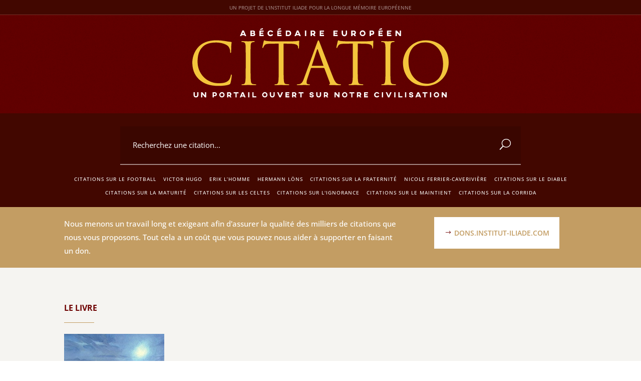

--- FILE ---
content_type: text/html; charset=UTF-8
request_url: https://citations.institut-iliade.com/livres/septentrion-jean-raspail/
body_size: 44710
content:
<!DOCTYPE html>
<html lang="fr-FR">
<head><meta charset="UTF-8" /><script>if(navigator.userAgent.match(/MSIE|Internet Explorer/i)||navigator.userAgent.match(/Trident\/7\..*?rv:11/i)){var href=document.location.href;if(!href.match(/[?&]nowprocket/)){if(href.indexOf("?")==-1){if(href.indexOf("#")==-1){document.location.href=href+"?nowprocket=1"}else{document.location.href=href.replace("#","?nowprocket=1#")}}else{if(href.indexOf("#")==-1){document.location.href=href+"&nowprocket=1"}else{document.location.href=href.replace("#","&nowprocket=1#")}}}}</script><script>(()=>{class RocketLazyLoadScripts{constructor(){this.v="2.0.4",this.userEvents=["keydown","keyup","mousedown","mouseup","mousemove","mouseover","mouseout","touchmove","touchstart","touchend","touchcancel","wheel","click","dblclick","input"],this.attributeEvents=["onblur","onclick","oncontextmenu","ondblclick","onfocus","onmousedown","onmouseenter","onmouseleave","onmousemove","onmouseout","onmouseover","onmouseup","onmousewheel","onscroll","onsubmit"]}async t(){this.i(),this.o(),/iP(ad|hone)/.test(navigator.userAgent)&&this.h(),this.u(),this.l(this),this.m(),this.k(this),this.p(this),this._(),await Promise.all([this.R(),this.L()]),this.lastBreath=Date.now(),this.S(this),this.P(),this.D(),this.O(),this.M(),await this.C(this.delayedScripts.normal),await this.C(this.delayedScripts.defer),await this.C(this.delayedScripts.async),await this.T(),await this.F(),await this.j(),await this.A(),window.dispatchEvent(new Event("rocket-allScriptsLoaded")),this.everythingLoaded=!0,this.lastTouchEnd&&await new Promise(t=>setTimeout(t,500-Date.now()+this.lastTouchEnd)),this.I(),this.H(),this.U(),this.W()}i(){this.CSPIssue=sessionStorage.getItem("rocketCSPIssue"),document.addEventListener("securitypolicyviolation",t=>{this.CSPIssue||"script-src-elem"!==t.violatedDirective||"data"!==t.blockedURI||(this.CSPIssue=!0,sessionStorage.setItem("rocketCSPIssue",!0))},{isRocket:!0})}o(){window.addEventListener("pageshow",t=>{this.persisted=t.persisted,this.realWindowLoadedFired=!0},{isRocket:!0}),window.addEventListener("pagehide",()=>{this.onFirstUserAction=null},{isRocket:!0})}h(){let t;function e(e){t=e}window.addEventListener("touchstart",e,{isRocket:!0}),window.addEventListener("touchend",function i(o){o.changedTouches[0]&&t.changedTouches[0]&&Math.abs(o.changedTouches[0].pageX-t.changedTouches[0].pageX)<10&&Math.abs(o.changedTouches[0].pageY-t.changedTouches[0].pageY)<10&&o.timeStamp-t.timeStamp<200&&(window.removeEventListener("touchstart",e,{isRocket:!0}),window.removeEventListener("touchend",i,{isRocket:!0}),"INPUT"===o.target.tagName&&"text"===o.target.type||(o.target.dispatchEvent(new TouchEvent("touchend",{target:o.target,bubbles:!0})),o.target.dispatchEvent(new MouseEvent("mouseover",{target:o.target,bubbles:!0})),o.target.dispatchEvent(new PointerEvent("click",{target:o.target,bubbles:!0,cancelable:!0,detail:1,clientX:o.changedTouches[0].clientX,clientY:o.changedTouches[0].clientY})),event.preventDefault()))},{isRocket:!0})}q(t){this.userActionTriggered||("mousemove"!==t.type||this.firstMousemoveIgnored?"keyup"===t.type||"mouseover"===t.type||"mouseout"===t.type||(this.userActionTriggered=!0,this.onFirstUserAction&&this.onFirstUserAction()):this.firstMousemoveIgnored=!0),"click"===t.type&&t.preventDefault(),t.stopPropagation(),t.stopImmediatePropagation(),"touchstart"===this.lastEvent&&"touchend"===t.type&&(this.lastTouchEnd=Date.now()),"click"===t.type&&(this.lastTouchEnd=0),this.lastEvent=t.type,t.composedPath&&t.composedPath()[0].getRootNode()instanceof ShadowRoot&&(t.rocketTarget=t.composedPath()[0]),this.savedUserEvents.push(t)}u(){this.savedUserEvents=[],this.userEventHandler=this.q.bind(this),this.userEvents.forEach(t=>window.addEventListener(t,this.userEventHandler,{passive:!1,isRocket:!0})),document.addEventListener("visibilitychange",this.userEventHandler,{isRocket:!0})}U(){this.userEvents.forEach(t=>window.removeEventListener(t,this.userEventHandler,{passive:!1,isRocket:!0})),document.removeEventListener("visibilitychange",this.userEventHandler,{isRocket:!0}),this.savedUserEvents.forEach(t=>{(t.rocketTarget||t.target).dispatchEvent(new window[t.constructor.name](t.type,t))})}m(){const t="return false",e=Array.from(this.attributeEvents,t=>"data-rocket-"+t),i="["+this.attributeEvents.join("],[")+"]",o="[data-rocket-"+this.attributeEvents.join("],[data-rocket-")+"]",s=(e,i,o)=>{o&&o!==t&&(e.setAttribute("data-rocket-"+i,o),e["rocket"+i]=new Function("event",o),e.setAttribute(i,t))};new MutationObserver(t=>{for(const n of t)"attributes"===n.type&&(n.attributeName.startsWith("data-rocket-")||this.everythingLoaded?n.attributeName.startsWith("data-rocket-")&&this.everythingLoaded&&this.N(n.target,n.attributeName.substring(12)):s(n.target,n.attributeName,n.target.getAttribute(n.attributeName))),"childList"===n.type&&n.addedNodes.forEach(t=>{if(t.nodeType===Node.ELEMENT_NODE)if(this.everythingLoaded)for(const i of[t,...t.querySelectorAll(o)])for(const t of i.getAttributeNames())e.includes(t)&&this.N(i,t.substring(12));else for(const e of[t,...t.querySelectorAll(i)])for(const t of e.getAttributeNames())this.attributeEvents.includes(t)&&s(e,t,e.getAttribute(t))})}).observe(document,{subtree:!0,childList:!0,attributeFilter:[...this.attributeEvents,...e]})}I(){this.attributeEvents.forEach(t=>{document.querySelectorAll("[data-rocket-"+t+"]").forEach(e=>{this.N(e,t)})})}N(t,e){const i=t.getAttribute("data-rocket-"+e);i&&(t.setAttribute(e,i),t.removeAttribute("data-rocket-"+e))}k(t){Object.defineProperty(HTMLElement.prototype,"onclick",{get(){return this.rocketonclick||null},set(e){this.rocketonclick=e,this.setAttribute(t.everythingLoaded?"onclick":"data-rocket-onclick","this.rocketonclick(event)")}})}S(t){function e(e,i){let o=e[i];e[i]=null,Object.defineProperty(e,i,{get:()=>o,set(s){t.everythingLoaded?o=s:e["rocket"+i]=o=s}})}e(document,"onreadystatechange"),e(window,"onload"),e(window,"onpageshow");try{Object.defineProperty(document,"readyState",{get:()=>t.rocketReadyState,set(e){t.rocketReadyState=e},configurable:!0}),document.readyState="loading"}catch(t){console.log("WPRocket DJE readyState conflict, bypassing")}}l(t){this.originalAddEventListener=EventTarget.prototype.addEventListener,this.originalRemoveEventListener=EventTarget.prototype.removeEventListener,this.savedEventListeners=[],EventTarget.prototype.addEventListener=function(e,i,o){o&&o.isRocket||!t.B(e,this)&&!t.userEvents.includes(e)||t.B(e,this)&&!t.userActionTriggered||e.startsWith("rocket-")||t.everythingLoaded?t.originalAddEventListener.call(this,e,i,o):(t.savedEventListeners.push({target:this,remove:!1,type:e,func:i,options:o}),"mouseenter"!==e&&"mouseleave"!==e||t.originalAddEventListener.call(this,e,t.savedUserEvents.push,o))},EventTarget.prototype.removeEventListener=function(e,i,o){o&&o.isRocket||!t.B(e,this)&&!t.userEvents.includes(e)||t.B(e,this)&&!t.userActionTriggered||e.startsWith("rocket-")||t.everythingLoaded?t.originalRemoveEventListener.call(this,e,i,o):t.savedEventListeners.push({target:this,remove:!0,type:e,func:i,options:o})}}J(t,e){this.savedEventListeners=this.savedEventListeners.filter(i=>{let o=i.type,s=i.target||window;return e!==o||t!==s||(this.B(o,s)&&(i.type="rocket-"+o),this.$(i),!1)})}H(){EventTarget.prototype.addEventListener=this.originalAddEventListener,EventTarget.prototype.removeEventListener=this.originalRemoveEventListener,this.savedEventListeners.forEach(t=>this.$(t))}$(t){t.remove?this.originalRemoveEventListener.call(t.target,t.type,t.func,t.options):this.originalAddEventListener.call(t.target,t.type,t.func,t.options)}p(t){let e;function i(e){return t.everythingLoaded?e:e.split(" ").map(t=>"load"===t||t.startsWith("load.")?"rocket-jquery-load":t).join(" ")}function o(o){function s(e){const s=o.fn[e];o.fn[e]=o.fn.init.prototype[e]=function(){return this[0]===window&&t.userActionTriggered&&("string"==typeof arguments[0]||arguments[0]instanceof String?arguments[0]=i(arguments[0]):"object"==typeof arguments[0]&&Object.keys(arguments[0]).forEach(t=>{const e=arguments[0][t];delete arguments[0][t],arguments[0][i(t)]=e})),s.apply(this,arguments),this}}if(o&&o.fn&&!t.allJQueries.includes(o)){const e={DOMContentLoaded:[],"rocket-DOMContentLoaded":[]};for(const t in e)document.addEventListener(t,()=>{e[t].forEach(t=>t())},{isRocket:!0});o.fn.ready=o.fn.init.prototype.ready=function(i){function s(){parseInt(o.fn.jquery)>2?setTimeout(()=>i.bind(document)(o)):i.bind(document)(o)}return"function"==typeof i&&(t.realDomReadyFired?!t.userActionTriggered||t.fauxDomReadyFired?s():e["rocket-DOMContentLoaded"].push(s):e.DOMContentLoaded.push(s)),o([])},s("on"),s("one"),s("off"),t.allJQueries.push(o)}e=o}t.allJQueries=[],o(window.jQuery),Object.defineProperty(window,"jQuery",{get:()=>e,set(t){o(t)}})}P(){const t=new Map;document.write=document.writeln=function(e){const i=document.currentScript,o=document.createRange(),s=i.parentElement;let n=t.get(i);void 0===n&&(n=i.nextSibling,t.set(i,n));const c=document.createDocumentFragment();o.setStart(c,0),c.appendChild(o.createContextualFragment(e)),s.insertBefore(c,n)}}async R(){return new Promise(t=>{this.userActionTriggered?t():this.onFirstUserAction=t})}async L(){return new Promise(t=>{document.addEventListener("DOMContentLoaded",()=>{this.realDomReadyFired=!0,t()},{isRocket:!0})})}async j(){return this.realWindowLoadedFired?Promise.resolve():new Promise(t=>{window.addEventListener("load",t,{isRocket:!0})})}M(){this.pendingScripts=[];this.scriptsMutationObserver=new MutationObserver(t=>{for(const e of t)e.addedNodes.forEach(t=>{"SCRIPT"!==t.tagName||t.noModule||t.isWPRocket||this.pendingScripts.push({script:t,promise:new Promise(e=>{const i=()=>{const i=this.pendingScripts.findIndex(e=>e.script===t);i>=0&&this.pendingScripts.splice(i,1),e()};t.addEventListener("load",i,{isRocket:!0}),t.addEventListener("error",i,{isRocket:!0}),setTimeout(i,1e3)})})})}),this.scriptsMutationObserver.observe(document,{childList:!0,subtree:!0})}async F(){await this.X(),this.pendingScripts.length?(await this.pendingScripts[0].promise,await this.F()):this.scriptsMutationObserver.disconnect()}D(){this.delayedScripts={normal:[],async:[],defer:[]},document.querySelectorAll("script[type$=rocketlazyloadscript]").forEach(t=>{t.hasAttribute("data-rocket-src")?t.hasAttribute("async")&&!1!==t.async?this.delayedScripts.async.push(t):t.hasAttribute("defer")&&!1!==t.defer||"module"===t.getAttribute("data-rocket-type")?this.delayedScripts.defer.push(t):this.delayedScripts.normal.push(t):this.delayedScripts.normal.push(t)})}async _(){await this.L();let t=[];document.querySelectorAll("script[type$=rocketlazyloadscript][data-rocket-src]").forEach(e=>{let i=e.getAttribute("data-rocket-src");if(i&&!i.startsWith("data:")){i.startsWith("//")&&(i=location.protocol+i);try{const o=new URL(i).origin;o!==location.origin&&t.push({src:o,crossOrigin:e.crossOrigin||"module"===e.getAttribute("data-rocket-type")})}catch(t){}}}),t=[...new Map(t.map(t=>[JSON.stringify(t),t])).values()],this.Y(t,"preconnect")}async G(t){if(await this.K(),!0!==t.noModule||!("noModule"in HTMLScriptElement.prototype))return new Promise(e=>{let i;function o(){(i||t).setAttribute("data-rocket-status","executed"),e()}try{if(navigator.userAgent.includes("Firefox/")||""===navigator.vendor||this.CSPIssue)i=document.createElement("script"),[...t.attributes].forEach(t=>{let e=t.nodeName;"type"!==e&&("data-rocket-type"===e&&(e="type"),"data-rocket-src"===e&&(e="src"),i.setAttribute(e,t.nodeValue))}),t.text&&(i.text=t.text),t.nonce&&(i.nonce=t.nonce),i.hasAttribute("src")?(i.addEventListener("load",o,{isRocket:!0}),i.addEventListener("error",()=>{i.setAttribute("data-rocket-status","failed-network"),e()},{isRocket:!0}),setTimeout(()=>{i.isConnected||e()},1)):(i.text=t.text,o()),i.isWPRocket=!0,t.parentNode.replaceChild(i,t);else{const i=t.getAttribute("data-rocket-type"),s=t.getAttribute("data-rocket-src");i?(t.type=i,t.removeAttribute("data-rocket-type")):t.removeAttribute("type"),t.addEventListener("load",o,{isRocket:!0}),t.addEventListener("error",i=>{this.CSPIssue&&i.target.src.startsWith("data:")?(console.log("WPRocket: CSP fallback activated"),t.removeAttribute("src"),this.G(t).then(e)):(t.setAttribute("data-rocket-status","failed-network"),e())},{isRocket:!0}),s?(t.fetchPriority="high",t.removeAttribute("data-rocket-src"),t.src=s):t.src="data:text/javascript;base64,"+window.btoa(unescape(encodeURIComponent(t.text)))}}catch(i){t.setAttribute("data-rocket-status","failed-transform"),e()}});t.setAttribute("data-rocket-status","skipped")}async C(t){const e=t.shift();return e?(e.isConnected&&await this.G(e),this.C(t)):Promise.resolve()}O(){this.Y([...this.delayedScripts.normal,...this.delayedScripts.defer,...this.delayedScripts.async],"preload")}Y(t,e){this.trash=this.trash||[];let i=!0;var o=document.createDocumentFragment();t.forEach(t=>{const s=t.getAttribute&&t.getAttribute("data-rocket-src")||t.src;if(s&&!s.startsWith("data:")){const n=document.createElement("link");n.href=s,n.rel=e,"preconnect"!==e&&(n.as="script",n.fetchPriority=i?"high":"low"),t.getAttribute&&"module"===t.getAttribute("data-rocket-type")&&(n.crossOrigin=!0),t.crossOrigin&&(n.crossOrigin=t.crossOrigin),t.integrity&&(n.integrity=t.integrity),t.nonce&&(n.nonce=t.nonce),o.appendChild(n),this.trash.push(n),i=!1}}),document.head.appendChild(o)}W(){this.trash.forEach(t=>t.remove())}async T(){try{document.readyState="interactive"}catch(t){}this.fauxDomReadyFired=!0;try{await this.K(),this.J(document,"readystatechange"),document.dispatchEvent(new Event("rocket-readystatechange")),await this.K(),document.rocketonreadystatechange&&document.rocketonreadystatechange(),await this.K(),this.J(document,"DOMContentLoaded"),document.dispatchEvent(new Event("rocket-DOMContentLoaded")),await this.K(),this.J(window,"DOMContentLoaded"),window.dispatchEvent(new Event("rocket-DOMContentLoaded"))}catch(t){console.error(t)}}async A(){try{document.readyState="complete"}catch(t){}try{await this.K(),this.J(document,"readystatechange"),document.dispatchEvent(new Event("rocket-readystatechange")),await this.K(),document.rocketonreadystatechange&&document.rocketonreadystatechange(),await this.K(),this.J(window,"load"),window.dispatchEvent(new Event("rocket-load")),await this.K(),window.rocketonload&&window.rocketonload(),await this.K(),this.allJQueries.forEach(t=>t(window).trigger("rocket-jquery-load")),await this.K(),this.J(window,"pageshow");const t=new Event("rocket-pageshow");t.persisted=this.persisted,window.dispatchEvent(t),await this.K(),window.rocketonpageshow&&window.rocketonpageshow({persisted:this.persisted})}catch(t){console.error(t)}}async K(){Date.now()-this.lastBreath>45&&(await this.X(),this.lastBreath=Date.now())}async X(){return document.hidden?new Promise(t=>setTimeout(t)):new Promise(t=>requestAnimationFrame(t))}B(t,e){return e===document&&"readystatechange"===t||(e===document&&"DOMContentLoaded"===t||(e===window&&"DOMContentLoaded"===t||(e===window&&"load"===t||e===window&&"pageshow"===t)))}static run(){(new RocketLazyLoadScripts).t()}}RocketLazyLoadScripts.run()})();</script>
	
<meta http-equiv="X-UA-Compatible" content="IE=edge">
	<link rel="pingback" href="https://citations.institut-iliade.com/xmlrpc.php" />

	<script type="rocketlazyloadscript" data-rocket-type="text/javascript">
		document.documentElement.className = 'js';
	</script>
	
	<meta name='robots' content='index, follow, max-image-preview:large, max-snippet:-1, max-video-preview:-1' />

	<!-- This site is optimized with the Yoast SEO Premium plugin v25.5 (Yoast SEO v26.6) - https://yoast.com/wordpress/plugins/seo/ -->
	<title>Livre : Septentrion (Jean Raspail), toutes les citations | CITATIO</title>
<style id="wpr-usedcss">:where(.wp-block-button__link){border-radius:9999px;box-shadow:none;padding:calc(.667em + 2px) calc(1.333em + 2px);text-decoration:none}:root :where(.wp-block-button .wp-block-button__link.is-style-outline),:root :where(.wp-block-button.is-style-outline>.wp-block-button__link){border:2px solid;padding:.667em 1.333em}:root :where(.wp-block-button .wp-block-button__link.is-style-outline:not(.has-text-color)),:root :where(.wp-block-button.is-style-outline>.wp-block-button__link:not(.has-text-color)){color:currentColor}:root :where(.wp-block-button .wp-block-button__link.is-style-outline:not(.has-background)),:root :where(.wp-block-button.is-style-outline>.wp-block-button__link:not(.has-background)){background-color:initial;background-image:none}:where(.wp-block-calendar table:not(.has-background) th){background:#ddd}:where(.wp-block-columns){margin-bottom:1.75em}:where(.wp-block-columns.has-background){padding:1.25em 2.375em}:where(.wp-block-post-comments input[type=submit]){border:none}:where(.wp-block-cover-image:not(.has-text-color)),:where(.wp-block-cover:not(.has-text-color)){color:#fff}:where(.wp-block-cover-image.is-light:not(.has-text-color)),:where(.wp-block-cover.is-light:not(.has-text-color)){color:#000}:root :where(.wp-block-cover h1:not(.has-text-color)),:root :where(.wp-block-cover h2:not(.has-text-color)),:root :where(.wp-block-cover h3:not(.has-text-color)),:root :where(.wp-block-cover h4:not(.has-text-color)),:root :where(.wp-block-cover h5:not(.has-text-color)),:root :where(.wp-block-cover h6:not(.has-text-color)),:root :where(.wp-block-cover p:not(.has-text-color)){color:inherit}:where(.wp-block-file){margin-bottom:1.5em}:where(.wp-block-file__button){border-radius:2em;display:inline-block;padding:.5em 1em}:where(.wp-block-file__button):is(a):active,:where(.wp-block-file__button):is(a):focus,:where(.wp-block-file__button):is(a):hover,:where(.wp-block-file__button):is(a):visited{box-shadow:none;color:#fff;opacity:.85;text-decoration:none}:where(.wp-block-group.wp-block-group-is-layout-constrained){position:relative}:root :where(.wp-block-image.is-style-rounded img,.wp-block-image .is-style-rounded img){border-radius:9999px}:where(.wp-block-latest-comments:not([style*=line-height] .wp-block-latest-comments__comment)){line-height:1.1}:where(.wp-block-latest-comments:not([style*=line-height] .wp-block-latest-comments__comment-excerpt p)){line-height:1.8}:root :where(.wp-block-latest-posts.is-grid){padding:0}:root :where(.wp-block-latest-posts.wp-block-latest-posts__list){padding-left:0}ul{box-sizing:border-box}:root :where(.wp-block-list.has-background){padding:1.25em 2.375em}:where(.wp-block-navigation.has-background .wp-block-navigation-item a:not(.wp-element-button)),:where(.wp-block-navigation.has-background .wp-block-navigation-submenu a:not(.wp-element-button)){padding:.5em 1em}:where(.wp-block-navigation .wp-block-navigation__submenu-container .wp-block-navigation-item a:not(.wp-element-button)),:where(.wp-block-navigation .wp-block-navigation__submenu-container .wp-block-navigation-submenu a:not(.wp-element-button)),:where(.wp-block-navigation .wp-block-navigation__submenu-container .wp-block-navigation-submenu button.wp-block-navigation-item__content),:where(.wp-block-navigation .wp-block-navigation__submenu-container .wp-block-pages-list__item button.wp-block-navigation-item__content){padding:.5em 1em}:root :where(p.has-background){padding:1.25em 2.375em}:where(p.has-text-color:not(.has-link-color)) a{color:inherit}:where(.wp-block-post-comments-form) input:not([type=submit]),:where(.wp-block-post-comments-form) textarea{border:1px solid #949494;font-family:inherit;font-size:1em}:where(.wp-block-post-comments-form) input:where(:not([type=submit]):not([type=checkbox])),:where(.wp-block-post-comments-form) textarea{padding:calc(.667em + 2px)}:where(.wp-block-post-excerpt){box-sizing:border-box;margin-bottom:var(--wp--style--block-gap);margin-top:var(--wp--style--block-gap)}:where(.wp-block-preformatted.has-background){padding:1.25em 2.375em}:where(.wp-block-search__button){border:1px solid #ccc;padding:6px 10px}:where(.wp-block-search__input){font-family:inherit;font-size:inherit;font-style:inherit;font-weight:inherit;letter-spacing:inherit;line-height:inherit;text-transform:inherit}:where(.wp-block-search__button-inside .wp-block-search__inside-wrapper){border:1px solid #949494;box-sizing:border-box;padding:4px}:where(.wp-block-search__button-inside .wp-block-search__inside-wrapper) .wp-block-search__input{border:none;border-radius:0;padding:0 4px}:where(.wp-block-search__button-inside .wp-block-search__inside-wrapper) .wp-block-search__input:focus{outline:0}:where(.wp-block-search__button-inside .wp-block-search__inside-wrapper) :where(.wp-block-search__button){padding:4px 8px}:root :where(.wp-block-separator.is-style-dots){height:auto;line-height:1;text-align:center}:root :where(.wp-block-separator.is-style-dots):before{color:currentColor;content:"···";font-family:serif;font-size:1.5em;letter-spacing:2em;padding-left:2em}:root :where(.wp-block-site-logo.is-style-rounded){border-radius:9999px}:where(.wp-block-social-links:not(.is-style-logos-only)) .wp-social-link{background-color:#f0f0f0;color:#444}:where(.wp-block-social-links:not(.is-style-logos-only)) .wp-social-link-amazon{background-color:#f90;color:#fff}:where(.wp-block-social-links:not(.is-style-logos-only)) .wp-social-link-bandcamp{background-color:#1ea0c3;color:#fff}:where(.wp-block-social-links:not(.is-style-logos-only)) .wp-social-link-behance{background-color:#0757fe;color:#fff}:where(.wp-block-social-links:not(.is-style-logos-only)) .wp-social-link-bluesky{background-color:#0a7aff;color:#fff}:where(.wp-block-social-links:not(.is-style-logos-only)) .wp-social-link-codepen{background-color:#1e1f26;color:#fff}:where(.wp-block-social-links:not(.is-style-logos-only)) .wp-social-link-deviantart{background-color:#02e49b;color:#fff}:where(.wp-block-social-links:not(.is-style-logos-only)) .wp-social-link-discord{background-color:#5865f2;color:#fff}:where(.wp-block-social-links:not(.is-style-logos-only)) .wp-social-link-dribbble{background-color:#e94c89;color:#fff}:where(.wp-block-social-links:not(.is-style-logos-only)) .wp-social-link-dropbox{background-color:#4280ff;color:#fff}:where(.wp-block-social-links:not(.is-style-logos-only)) .wp-social-link-etsy{background-color:#f45800;color:#fff}:where(.wp-block-social-links:not(.is-style-logos-only)) .wp-social-link-facebook{background-color:#0866ff;color:#fff}:where(.wp-block-social-links:not(.is-style-logos-only)) .wp-social-link-fivehundredpx{background-color:#000;color:#fff}:where(.wp-block-social-links:not(.is-style-logos-only)) .wp-social-link-flickr{background-color:#0461dd;color:#fff}:where(.wp-block-social-links:not(.is-style-logos-only)) .wp-social-link-foursquare{background-color:#e65678;color:#fff}:where(.wp-block-social-links:not(.is-style-logos-only)) .wp-social-link-github{background-color:#24292d;color:#fff}:where(.wp-block-social-links:not(.is-style-logos-only)) .wp-social-link-goodreads{background-color:#eceadd;color:#382110}:where(.wp-block-social-links:not(.is-style-logos-only)) .wp-social-link-google{background-color:#ea4434;color:#fff}:where(.wp-block-social-links:not(.is-style-logos-only)) .wp-social-link-gravatar{background-color:#1d4fc4;color:#fff}:where(.wp-block-social-links:not(.is-style-logos-only)) .wp-social-link-instagram{background-color:#f00075;color:#fff}:where(.wp-block-social-links:not(.is-style-logos-only)) .wp-social-link-lastfm{background-color:#e21b24;color:#fff}:where(.wp-block-social-links:not(.is-style-logos-only)) .wp-social-link-linkedin{background-color:#0d66c2;color:#fff}:where(.wp-block-social-links:not(.is-style-logos-only)) .wp-social-link-mastodon{background-color:#3288d4;color:#fff}:where(.wp-block-social-links:not(.is-style-logos-only)) .wp-social-link-medium{background-color:#000;color:#fff}:where(.wp-block-social-links:not(.is-style-logos-only)) .wp-social-link-meetup{background-color:#f6405f;color:#fff}:where(.wp-block-social-links:not(.is-style-logos-only)) .wp-social-link-patreon{background-color:#000;color:#fff}:where(.wp-block-social-links:not(.is-style-logos-only)) .wp-social-link-pinterest{background-color:#e60122;color:#fff}:where(.wp-block-social-links:not(.is-style-logos-only)) .wp-social-link-pocket{background-color:#ef4155;color:#fff}:where(.wp-block-social-links:not(.is-style-logos-only)) .wp-social-link-reddit{background-color:#ff4500;color:#fff}:where(.wp-block-social-links:not(.is-style-logos-only)) .wp-social-link-skype{background-color:#0478d7;color:#fff}:where(.wp-block-social-links:not(.is-style-logos-only)) .wp-social-link-snapchat{background-color:#fefc00;color:#fff;stroke:#000}:where(.wp-block-social-links:not(.is-style-logos-only)) .wp-social-link-soundcloud{background-color:#ff5600;color:#fff}:where(.wp-block-social-links:not(.is-style-logos-only)) .wp-social-link-spotify{background-color:#1bd760;color:#fff}:where(.wp-block-social-links:not(.is-style-logos-only)) .wp-social-link-telegram{background-color:#2aabee;color:#fff}:where(.wp-block-social-links:not(.is-style-logos-only)) .wp-social-link-threads{background-color:#000;color:#fff}:where(.wp-block-social-links:not(.is-style-logos-only)) .wp-social-link-tiktok{background-color:#000;color:#fff}:where(.wp-block-social-links:not(.is-style-logos-only)) .wp-social-link-tumblr{background-color:#011835;color:#fff}:where(.wp-block-social-links:not(.is-style-logos-only)) .wp-social-link-twitch{background-color:#6440a4;color:#fff}:where(.wp-block-social-links:not(.is-style-logos-only)) .wp-social-link-twitter{background-color:#1da1f2;color:#fff}:where(.wp-block-social-links:not(.is-style-logos-only)) .wp-social-link-vimeo{background-color:#1eb7ea;color:#fff}:where(.wp-block-social-links:not(.is-style-logos-only)) .wp-social-link-vk{background-color:#4680c2;color:#fff}:where(.wp-block-social-links:not(.is-style-logos-only)) .wp-social-link-wordpress{background-color:#3499cd;color:#fff}:where(.wp-block-social-links:not(.is-style-logos-only)) .wp-social-link-whatsapp{background-color:#25d366;color:#fff}:where(.wp-block-social-links:not(.is-style-logos-only)) .wp-social-link-x{background-color:#000;color:#fff}:where(.wp-block-social-links:not(.is-style-logos-only)) .wp-social-link-yelp{background-color:#d32422;color:#fff}:where(.wp-block-social-links:not(.is-style-logos-only)) .wp-social-link-youtube{background-color:red;color:#fff}:where(.wp-block-social-links.is-style-logos-only) .wp-social-link{background:0 0}:where(.wp-block-social-links.is-style-logos-only) .wp-social-link svg{height:1.25em;width:1.25em}:where(.wp-block-social-links.is-style-logos-only) .wp-social-link-amazon{color:#f90}:where(.wp-block-social-links.is-style-logos-only) .wp-social-link-bandcamp{color:#1ea0c3}:where(.wp-block-social-links.is-style-logos-only) .wp-social-link-behance{color:#0757fe}:where(.wp-block-social-links.is-style-logos-only) .wp-social-link-bluesky{color:#0a7aff}:where(.wp-block-social-links.is-style-logos-only) .wp-social-link-codepen{color:#1e1f26}:where(.wp-block-social-links.is-style-logos-only) .wp-social-link-deviantart{color:#02e49b}:where(.wp-block-social-links.is-style-logos-only) .wp-social-link-discord{color:#5865f2}:where(.wp-block-social-links.is-style-logos-only) .wp-social-link-dribbble{color:#e94c89}:where(.wp-block-social-links.is-style-logos-only) .wp-social-link-dropbox{color:#4280ff}:where(.wp-block-social-links.is-style-logos-only) .wp-social-link-etsy{color:#f45800}:where(.wp-block-social-links.is-style-logos-only) .wp-social-link-facebook{color:#0866ff}:where(.wp-block-social-links.is-style-logos-only) .wp-social-link-fivehundredpx{color:#000}:where(.wp-block-social-links.is-style-logos-only) .wp-social-link-flickr{color:#0461dd}:where(.wp-block-social-links.is-style-logos-only) .wp-social-link-foursquare{color:#e65678}:where(.wp-block-social-links.is-style-logos-only) .wp-social-link-github{color:#24292d}:where(.wp-block-social-links.is-style-logos-only) .wp-social-link-goodreads{color:#382110}:where(.wp-block-social-links.is-style-logos-only) .wp-social-link-google{color:#ea4434}:where(.wp-block-social-links.is-style-logos-only) .wp-social-link-gravatar{color:#1d4fc4}:where(.wp-block-social-links.is-style-logos-only) .wp-social-link-instagram{color:#f00075}:where(.wp-block-social-links.is-style-logos-only) .wp-social-link-lastfm{color:#e21b24}:where(.wp-block-social-links.is-style-logos-only) .wp-social-link-linkedin{color:#0d66c2}:where(.wp-block-social-links.is-style-logos-only) .wp-social-link-mastodon{color:#3288d4}:where(.wp-block-social-links.is-style-logos-only) .wp-social-link-medium{color:#000}:where(.wp-block-social-links.is-style-logos-only) .wp-social-link-meetup{color:#f6405f}:where(.wp-block-social-links.is-style-logos-only) .wp-social-link-patreon{color:#000}:where(.wp-block-social-links.is-style-logos-only) .wp-social-link-pinterest{color:#e60122}:where(.wp-block-social-links.is-style-logos-only) .wp-social-link-pocket{color:#ef4155}:where(.wp-block-social-links.is-style-logos-only) .wp-social-link-reddit{color:#ff4500}:where(.wp-block-social-links.is-style-logos-only) .wp-social-link-skype{color:#0478d7}:where(.wp-block-social-links.is-style-logos-only) .wp-social-link-snapchat{color:#fff;stroke:#000}:where(.wp-block-social-links.is-style-logos-only) .wp-social-link-soundcloud{color:#ff5600}:where(.wp-block-social-links.is-style-logos-only) .wp-social-link-spotify{color:#1bd760}:where(.wp-block-social-links.is-style-logos-only) .wp-social-link-telegram{color:#2aabee}:where(.wp-block-social-links.is-style-logos-only) .wp-social-link-threads{color:#000}:where(.wp-block-social-links.is-style-logos-only) .wp-social-link-tiktok{color:#000}:where(.wp-block-social-links.is-style-logos-only) .wp-social-link-tumblr{color:#011835}:where(.wp-block-social-links.is-style-logos-only) .wp-social-link-twitch{color:#6440a4}:where(.wp-block-social-links.is-style-logos-only) .wp-social-link-twitter{color:#1da1f2}:where(.wp-block-social-links.is-style-logos-only) .wp-social-link-vimeo{color:#1eb7ea}:where(.wp-block-social-links.is-style-logos-only) .wp-social-link-vk{color:#4680c2}:where(.wp-block-social-links.is-style-logos-only) .wp-social-link-whatsapp{color:#25d366}:where(.wp-block-social-links.is-style-logos-only) .wp-social-link-wordpress{color:#3499cd}:where(.wp-block-social-links.is-style-logos-only) .wp-social-link-x{color:#000}:where(.wp-block-social-links.is-style-logos-only) .wp-social-link-yelp{color:#d32422}:where(.wp-block-social-links.is-style-logos-only) .wp-social-link-youtube{color:red}:root :where(.wp-block-social-links .wp-social-link a){padding:.25em}:root :where(.wp-block-social-links.is-style-logos-only .wp-social-link a){padding:0}:root :where(.wp-block-social-links.is-style-pill-shape .wp-social-link a){padding-left:.6666666667em;padding-right:.6666666667em}:root :where(.wp-block-tag-cloud.is-style-outline){display:flex;flex-wrap:wrap;gap:1ch}:root :where(.wp-block-tag-cloud.is-style-outline a){border:1px solid;font-size:unset!important;margin-right:0;padding:1ch 2ch;text-decoration:none!important}:root :where(.wp-block-table-of-contents){box-sizing:border-box}:where(.wp-block-term-description){box-sizing:border-box;margin-bottom:var(--wp--style--block-gap);margin-top:var(--wp--style--block-gap)}:where(pre.wp-block-verse){font-family:inherit}:root{--wp--preset--font-size--normal:16px;--wp--preset--font-size--huge:42px}.screen-reader-text{border:0;clip-path:inset(50%);height:1px;margin:-1px;overflow:hidden;padding:0;position:absolute;width:1px;word-wrap:normal!important}.screen-reader-text:focus{background-color:#ddd;clip-path:none;color:#444;display:block;font-size:1em;height:auto;left:5px;line-height:normal;padding:15px 23px 14px;text-decoration:none;top:5px;width:auto;z-index:100000}html :where(.has-border-color){border-style:solid}html :where([style*=border-top-color]){border-top-style:solid}html :where([style*=border-right-color]){border-right-style:solid}html :where([style*=border-bottom-color]){border-bottom-style:solid}html :where([style*=border-left-color]){border-left-style:solid}html :where([style*=border-width]){border-style:solid}html :where([style*=border-top-width]){border-top-style:solid}html :where([style*=border-right-width]){border-right-style:solid}html :where([style*=border-bottom-width]){border-bottom-style:solid}html :where([style*=border-left-width]){border-left-style:solid}html :where(img[class*=wp-image-]){height:auto;max-width:100%}:where(figure){margin:0 0 1em}html :where(.is-position-sticky){--wp-admin--admin-bar--position-offset:var(--wp-admin--admin-bar--height,0px)}@media screen and (max-width:600px){html :where(.is-position-sticky){--wp-admin--admin-bar--position-offset:0px}}:root :where(.wp-block-image figcaption){color:#555;font-size:13px;text-align:center}:where(.wp-block-group.has-background){padding:1.25em 2.375em}:root :where(.wp-block-template-part.has-background){margin-bottom:0;margin-top:0;padding:1.25em 2.375em}:root{--fa-font-solid:normal 900 1em/1 "Font Awesome 6 Solid";--fa-font-regular:normal 400 1em/1 "Font Awesome 6 Regular";--fa-font-light:normal 300 1em/1 "Font Awesome 6 Light";--fa-font-thin:normal 100 1em/1 "Font Awesome 6 Thin";--fa-font-duotone:normal 900 1em/1 "Font Awesome 6 Duotone";--fa-font-sharp-solid:normal 900 1em/1 "Font Awesome 6 Sharp";--fa-font-sharp-regular:normal 400 1em/1 "Font Awesome 6 Sharp";--fa-font-sharp-light:normal 300 1em/1 "Font Awesome 6 Sharp";--fa-font-sharp-thin:normal 100 1em/1 "Font Awesome 6 Sharp";--fa-font-brands:normal 400 1em/1 "Font Awesome 6 Brands"}:root{--wp--preset--aspect-ratio--square:1;--wp--preset--aspect-ratio--4-3:4/3;--wp--preset--aspect-ratio--3-4:3/4;--wp--preset--aspect-ratio--3-2:3/2;--wp--preset--aspect-ratio--2-3:2/3;--wp--preset--aspect-ratio--16-9:16/9;--wp--preset--aspect-ratio--9-16:9/16;--wp--preset--color--black:#000000;--wp--preset--color--cyan-bluish-gray:#abb8c3;--wp--preset--color--white:#ffffff;--wp--preset--color--pale-pink:#f78da7;--wp--preset--color--vivid-red:#cf2e2e;--wp--preset--color--luminous-vivid-orange:#ff6900;--wp--preset--color--luminous-vivid-amber:#fcb900;--wp--preset--color--light-green-cyan:#7bdcb5;--wp--preset--color--vivid-green-cyan:#00d084;--wp--preset--color--pale-cyan-blue:#8ed1fc;--wp--preset--color--vivid-cyan-blue:#0693e3;--wp--preset--color--vivid-purple:#9b51e0;--wp--preset--gradient--vivid-cyan-blue-to-vivid-purple:linear-gradient(135deg,rgba(6, 147, 227, 1) 0%,rgb(155, 81, 224) 100%);--wp--preset--gradient--light-green-cyan-to-vivid-green-cyan:linear-gradient(135deg,rgb(122, 220, 180) 0%,rgb(0, 208, 130) 100%);--wp--preset--gradient--luminous-vivid-amber-to-luminous-vivid-orange:linear-gradient(135deg,rgba(252, 185, 0, 1) 0%,rgba(255, 105, 0, 1) 100%);--wp--preset--gradient--luminous-vivid-orange-to-vivid-red:linear-gradient(135deg,rgba(255, 105, 0, 1) 0%,rgb(207, 46, 46) 100%);--wp--preset--gradient--very-light-gray-to-cyan-bluish-gray:linear-gradient(135deg,rgb(238, 238, 238) 0%,rgb(169, 184, 195) 100%);--wp--preset--gradient--cool-to-warm-spectrum:linear-gradient(135deg,rgb(74, 234, 220) 0%,rgb(151, 120, 209) 20%,rgb(207, 42, 186) 40%,rgb(238, 44, 130) 60%,rgb(251, 105, 98) 80%,rgb(254, 248, 76) 100%);--wp--preset--gradient--blush-light-purple:linear-gradient(135deg,rgb(255, 206, 236) 0%,rgb(152, 150, 240) 100%);--wp--preset--gradient--blush-bordeaux:linear-gradient(135deg,rgb(254, 205, 165) 0%,rgb(254, 45, 45) 50%,rgb(107, 0, 62) 100%);--wp--preset--gradient--luminous-dusk:linear-gradient(135deg,rgb(255, 203, 112) 0%,rgb(199, 81, 192) 50%,rgb(65, 88, 208) 100%);--wp--preset--gradient--pale-ocean:linear-gradient(135deg,rgb(255, 245, 203) 0%,rgb(182, 227, 212) 50%,rgb(51, 167, 181) 100%);--wp--preset--gradient--electric-grass:linear-gradient(135deg,rgb(202, 248, 128) 0%,rgb(113, 206, 126) 100%);--wp--preset--gradient--midnight:linear-gradient(135deg,rgb(2, 3, 129) 0%,rgb(40, 116, 252) 100%);--wp--preset--font-size--small:13px;--wp--preset--font-size--medium:20px;--wp--preset--font-size--large:36px;--wp--preset--font-size--x-large:42px;--wp--preset--spacing--20:0.44rem;--wp--preset--spacing--30:0.67rem;--wp--preset--spacing--40:1rem;--wp--preset--spacing--50:1.5rem;--wp--preset--spacing--60:2.25rem;--wp--preset--spacing--70:3.38rem;--wp--preset--spacing--80:5.06rem;--wp--preset--shadow--natural:6px 6px 9px rgba(0, 0, 0, .2);--wp--preset--shadow--deep:12px 12px 50px rgba(0, 0, 0, .4);--wp--preset--shadow--sharp:6px 6px 0px rgba(0, 0, 0, .2);--wp--preset--shadow--outlined:6px 6px 0px -3px rgba(255, 255, 255, 1),6px 6px rgba(0, 0, 0, 1);--wp--preset--shadow--crisp:6px 6px 0px rgba(0, 0, 0, 1)}:root{--wp--style--global--content-size:823px;--wp--style--global--wide-size:1080px}:where(body){margin:0}:where(.is-layout-flex){gap:.5em}:where(.is-layout-grid){gap:.5em}body{padding-top:0;padding-right:0;padding-bottom:0;padding-left:0}:root :where(.wp-element-button,.wp-block-button__link){background-color:#32373c;border-width:0;color:#fff;font-family:inherit;font-size:inherit;line-height:inherit;padding:calc(.667em + 2px) calc(1.333em + 2px);text-decoration:none}:where(.wp-block-post-template.is-layout-flex){gap:1.25em}:where(.wp-block-post-template.is-layout-grid){gap:1.25em}:where(.wp-block-columns.is-layout-flex){gap:2em}:where(.wp-block-columns.is-layout-grid){gap:2em}:root :where(.wp-block-pullquote){font-size:1.5em;line-height:1.6}@-webkit-keyframes spin{0%{-webkit-transform:rotate(0);transform:rotate(0)}100%{-webkit-transform:rotate(359deg);transform:rotate(359deg)}}@keyframes spin{0%{-webkit-transform:rotate(0);transform:rotate(0)}100%{-webkit-transform:rotate(359deg);transform:rotate(359deg)}}.authors-list-items{position:relative}.authors-list-items .spinner{display:none;left:0;width:100%;height:100%;z-index:9999;position:absolute}.authors-list-items .spinner .spin{position:absolute;top:50%;left:50%;-webkit-animation:2s linear infinite spin;animation:2s linear infinite spin}.authors-list-items .spinner svg{position:absolute;width:100px;height:100px;-webkit-transform:translate(-50%,-50%);transform:translate(-50%,-50%)}.et_divi_100_custom_back_to_top .et_pb_scroll_top{z-index:9999999;position:fixed;right:20px;bottom:20px;background:#6c2eb9;width:40px;height:40px;box-shadow:0 2px 4px rgba(108,46,185,.2);-webkit-transition:.2s,-webkit-transform .6s;transition:all .2s ease,-webkit-transform .6s ease;transition:all .2s ease,transform .6s ease;transition:all .2s ease,transform .6s ease,-webkit-transform .6s ease;cursor:pointer}.et_divi_100_custom_back_to_top .et_pb_scroll_top:before{display:none}.et_divi_100_custom_back_to_top .et_pb_scroll_top{-webkit-animation:none!important;animation:none!important}.et_divi_100_custom_back_to_top .et_pb_scroll_top{-webkit-transform:scale(0) rotate(0);transform:scale(0) rotate(0)}.et_divi_100_custom_back_to_top--style-2 .et_pb_scroll_top{border-radius:4px}@font-face{font-family:'Open Sans';font-style:italic;font-weight:300;font-stretch:100%;font-display:swap;src:url(https://fonts.gstatic.com/s/opensans/v44/memtYaGs126MiZpBA-UFUIcVXSCEkx2cmqvXlWqWuU6F.woff2) format('woff2');unicode-range:U+0000-00FF,U+0131,U+0152-0153,U+02BB-02BC,U+02C6,U+02DA,U+02DC,U+0304,U+0308,U+0329,U+2000-206F,U+20AC,U+2122,U+2191,U+2193,U+2212,U+2215,U+FEFF,U+FFFD}@font-face{font-family:'Open Sans';font-style:italic;font-weight:400;font-stretch:100%;font-display:swap;src:url(https://fonts.gstatic.com/s/opensans/v44/memtYaGs126MiZpBA-UFUIcVXSCEkx2cmqvXlWqWuU6F.woff2) format('woff2');unicode-range:U+0000-00FF,U+0131,U+0152-0153,U+02BB-02BC,U+02C6,U+02DA,U+02DC,U+0304,U+0308,U+0329,U+2000-206F,U+20AC,U+2122,U+2191,U+2193,U+2212,U+2215,U+FEFF,U+FFFD}@font-face{font-family:'Open Sans';font-style:italic;font-weight:600;font-stretch:100%;font-display:swap;src:url(https://fonts.gstatic.com/s/opensans/v44/memtYaGs126MiZpBA-UFUIcVXSCEkx2cmqvXlWqWuU6F.woff2) format('woff2');unicode-range:U+0000-00FF,U+0131,U+0152-0153,U+02BB-02BC,U+02C6,U+02DA,U+02DC,U+0304,U+0308,U+0329,U+2000-206F,U+20AC,U+2122,U+2191,U+2193,U+2212,U+2215,U+FEFF,U+FFFD}@font-face{font-family:'Open Sans';font-style:italic;font-weight:700;font-stretch:100%;font-display:swap;src:url(https://fonts.gstatic.com/s/opensans/v44/memtYaGs126MiZpBA-UFUIcVXSCEkx2cmqvXlWqWuU6F.woff2) format('woff2');unicode-range:U+0000-00FF,U+0131,U+0152-0153,U+02BB-02BC,U+02C6,U+02DA,U+02DC,U+0304,U+0308,U+0329,U+2000-206F,U+20AC,U+2122,U+2191,U+2193,U+2212,U+2215,U+FEFF,U+FFFD}@font-face{font-family:'Open Sans';font-style:italic;font-weight:800;font-stretch:100%;font-display:swap;src:url(https://fonts.gstatic.com/s/opensans/v44/memtYaGs126MiZpBA-UFUIcVXSCEkx2cmqvXlWqWuU6F.woff2) format('woff2');unicode-range:U+0000-00FF,U+0131,U+0152-0153,U+02BB-02BC,U+02C6,U+02DA,U+02DC,U+0304,U+0308,U+0329,U+2000-206F,U+20AC,U+2122,U+2191,U+2193,U+2212,U+2215,U+FEFF,U+FFFD}@font-face{font-family:'Open Sans';font-style:normal;font-weight:300;font-stretch:100%;font-display:swap;src:url(https://fonts.gstatic.com/s/opensans/v44/memvYaGs126MiZpBA-UvWbX2vVnXBbObj2OVTS2mu1aB.woff2) format('woff2');unicode-range:U+0307-0308,U+0590-05FF,U+200C-2010,U+20AA,U+25CC,U+FB1D-FB4F}@font-face{font-family:'Open Sans';font-style:normal;font-weight:300;font-stretch:100%;font-display:swap;src:url(https://fonts.gstatic.com/s/opensans/v44/memvYaGs126MiZpBA-UvWbX2vVnXBbObj2OVTSGmu1aB.woff2) format('woff2');unicode-range:U+0100-02BA,U+02BD-02C5,U+02C7-02CC,U+02CE-02D7,U+02DD-02FF,U+0304,U+0308,U+0329,U+1D00-1DBF,U+1E00-1E9F,U+1EF2-1EFF,U+2020,U+20A0-20AB,U+20AD-20C0,U+2113,U+2C60-2C7F,U+A720-A7FF}@font-face{font-family:'Open Sans';font-style:normal;font-weight:300;font-stretch:100%;font-display:swap;src:url(https://fonts.gstatic.com/s/opensans/v44/memvYaGs126MiZpBA-UvWbX2vVnXBbObj2OVTS-muw.woff2) format('woff2');unicode-range:U+0000-00FF,U+0131,U+0152-0153,U+02BB-02BC,U+02C6,U+02DA,U+02DC,U+0304,U+0308,U+0329,U+2000-206F,U+20AC,U+2122,U+2191,U+2193,U+2212,U+2215,U+FEFF,U+FFFD}@font-face{font-family:'Open Sans';font-style:normal;font-weight:400;font-stretch:100%;font-display:swap;src:url(https://fonts.gstatic.com/s/opensans/v44/memvYaGs126MiZpBA-UvWbX2vVnXBbObj2OVTS2mu1aB.woff2) format('woff2');unicode-range:U+0307-0308,U+0590-05FF,U+200C-2010,U+20AA,U+25CC,U+FB1D-FB4F}@font-face{font-family:'Open Sans';font-style:normal;font-weight:400;font-stretch:100%;font-display:swap;src:url(https://fonts.gstatic.com/s/opensans/v44/memvYaGs126MiZpBA-UvWbX2vVnXBbObj2OVTSGmu1aB.woff2) format('woff2');unicode-range:U+0100-02BA,U+02BD-02C5,U+02C7-02CC,U+02CE-02D7,U+02DD-02FF,U+0304,U+0308,U+0329,U+1D00-1DBF,U+1E00-1E9F,U+1EF2-1EFF,U+2020,U+20A0-20AB,U+20AD-20C0,U+2113,U+2C60-2C7F,U+A720-A7FF}@font-face{font-family:'Open Sans';font-style:normal;font-weight:400;font-stretch:100%;font-display:swap;src:url(https://fonts.gstatic.com/s/opensans/v44/memvYaGs126MiZpBA-UvWbX2vVnXBbObj2OVTS-muw.woff2) format('woff2');unicode-range:U+0000-00FF,U+0131,U+0152-0153,U+02BB-02BC,U+02C6,U+02DA,U+02DC,U+0304,U+0308,U+0329,U+2000-206F,U+20AC,U+2122,U+2191,U+2193,U+2212,U+2215,U+FEFF,U+FFFD}@font-face{font-family:'Open Sans';font-style:normal;font-weight:600;font-stretch:100%;font-display:swap;src:url(https://fonts.gstatic.com/s/opensans/v44/memvYaGs126MiZpBA-UvWbX2vVnXBbObj2OVTS2mu1aB.woff2) format('woff2');unicode-range:U+0307-0308,U+0590-05FF,U+200C-2010,U+20AA,U+25CC,U+FB1D-FB4F}@font-face{font-family:'Open Sans';font-style:normal;font-weight:600;font-stretch:100%;font-display:swap;src:url(https://fonts.gstatic.com/s/opensans/v44/memvYaGs126MiZpBA-UvWbX2vVnXBbObj2OVTSGmu1aB.woff2) format('woff2');unicode-range:U+0100-02BA,U+02BD-02C5,U+02C7-02CC,U+02CE-02D7,U+02DD-02FF,U+0304,U+0308,U+0329,U+1D00-1DBF,U+1E00-1E9F,U+1EF2-1EFF,U+2020,U+20A0-20AB,U+20AD-20C0,U+2113,U+2C60-2C7F,U+A720-A7FF}@font-face{font-family:'Open Sans';font-style:normal;font-weight:600;font-stretch:100%;font-display:swap;src:url(https://fonts.gstatic.com/s/opensans/v44/memvYaGs126MiZpBA-UvWbX2vVnXBbObj2OVTS-muw.woff2) format('woff2');unicode-range:U+0000-00FF,U+0131,U+0152-0153,U+02BB-02BC,U+02C6,U+02DA,U+02DC,U+0304,U+0308,U+0329,U+2000-206F,U+20AC,U+2122,U+2191,U+2193,U+2212,U+2215,U+FEFF,U+FFFD}@font-face{font-family:'Open Sans';font-style:normal;font-weight:700;font-stretch:100%;font-display:swap;src:url(https://fonts.gstatic.com/s/opensans/v44/memvYaGs126MiZpBA-UvWbX2vVnXBbObj2OVTS2mu1aB.woff2) format('woff2');unicode-range:U+0307-0308,U+0590-05FF,U+200C-2010,U+20AA,U+25CC,U+FB1D-FB4F}@font-face{font-family:'Open Sans';font-style:normal;font-weight:700;font-stretch:100%;font-display:swap;src:url(https://fonts.gstatic.com/s/opensans/v44/memvYaGs126MiZpBA-UvWbX2vVnXBbObj2OVTSGmu1aB.woff2) format('woff2');unicode-range:U+0100-02BA,U+02BD-02C5,U+02C7-02CC,U+02CE-02D7,U+02DD-02FF,U+0304,U+0308,U+0329,U+1D00-1DBF,U+1E00-1E9F,U+1EF2-1EFF,U+2020,U+20A0-20AB,U+20AD-20C0,U+2113,U+2C60-2C7F,U+A720-A7FF}@font-face{font-family:'Open Sans';font-style:normal;font-weight:700;font-stretch:100%;font-display:swap;src:url(https://fonts.gstatic.com/s/opensans/v44/memvYaGs126MiZpBA-UvWbX2vVnXBbObj2OVTS-muw.woff2) format('woff2');unicode-range:U+0000-00FF,U+0131,U+0152-0153,U+02BB-02BC,U+02C6,U+02DA,U+02DC,U+0304,U+0308,U+0329,U+2000-206F,U+20AC,U+2122,U+2191,U+2193,U+2212,U+2215,U+FEFF,U+FFFD}@font-face{font-family:'Open Sans';font-style:normal;font-weight:800;font-stretch:100%;font-display:swap;src:url(https://fonts.gstatic.com/s/opensans/v44/memvYaGs126MiZpBA-UvWbX2vVnXBbObj2OVTS2mu1aB.woff2) format('woff2');unicode-range:U+0307-0308,U+0590-05FF,U+200C-2010,U+20AA,U+25CC,U+FB1D-FB4F}@font-face{font-family:'Open Sans';font-style:normal;font-weight:800;font-stretch:100%;font-display:swap;src:url(https://fonts.gstatic.com/s/opensans/v44/memvYaGs126MiZpBA-UvWbX2vVnXBbObj2OVTSGmu1aB.woff2) format('woff2');unicode-range:U+0100-02BA,U+02BD-02C5,U+02C7-02CC,U+02CE-02D7,U+02DD-02FF,U+0304,U+0308,U+0329,U+1D00-1DBF,U+1E00-1E9F,U+1EF2-1EFF,U+2020,U+20A0-20AB,U+20AD-20C0,U+2113,U+2C60-2C7F,U+A720-A7FF}@font-face{font-family:'Open Sans';font-style:normal;font-weight:800;font-stretch:100%;font-display:swap;src:url(https://fonts.gstatic.com/s/opensans/v44/memvYaGs126MiZpBA-UvWbX2vVnXBbObj2OVTS-muw.woff2) format('woff2');unicode-range:U+0000-00FF,U+0131,U+0152-0153,U+02BB-02BC,U+02C6,U+02DA,U+02DC,U+0304,U+0308,U+0329,U+2000-206F,U+20AC,U+2122,U+2191,U+2193,U+2212,U+2215,U+FEFF,U+FFFD}.wp-pagenavi{clear:both}.wp-pagenavi a,.wp-pagenavi span{text-decoration:none;border:1px solid #bfbfbf;padding:3px 5px;margin:2px}.wp-pagenavi a:hover,.wp-pagenavi span.current{border-color:#000}.wp-pagenavi span.current{font-weight:700}.dquo{margin-left:-.4em}body{-webkit-font-feature-settings:"liga";font-feature-settings:"liga";-ms-font-feature-settings:normal}.algolia-autocomplete{z-index:999999!important}.aa-dropdown-menu{font-family:sans-serif;background-color:#fff;border-top:none;border-bottom-left-radius:4px;border-bottom-right-radius:4px;box-shadow:0 1px 2px rgba(0,0,0,.25),0 0 1px rgba(0,0,0,.35)}.aa-dropdown-menu:after{content:" ";display:block;clear:both}.aa-dropdown-menu .aa-hint,.aa-dropdown-menu .aa-input{width:100%}.aa-dropdown-menu .aa-hint{color:#999}.aa-dropdown-menu{color:#1a1a1a;font-size:12px}.aa-dropdown-menu a{font-size:12px;color:#1a1a1a;font-weight:400;text-decoration:none}.aa-dropdown-menu a:hover{text-decoration:none}.aa-dropdown-menu .autocomplete-header{margin:0 14px;line-height:3em;border-bottom:1px solid rgba(0,0,0,.05)}.aa-dropdown-menu .autocomplete-header-more,.aa-dropdown-menu .autocomplete-header-title{letter-spacing:1px;text-transform:uppercase;font-weight:700}.aa-dropdown-menu .autocomplete-header-title{float:left}.aa-dropdown-menu .autocomplete-header-more{float:right}.aa-dropdown-menu .autocomplete-header-more a{color:rgba(0,0,0,.3);font-weight:700}.aa-dropdown-menu .autocomplete-header-more a:hover{color:rgba(0,0,0,.4)}.aa-dropdown-menu .aa-suggestion{padding:5px 0}.aa-dropdown-menu .aa-suggestion:after{visibility:hidden;display:block;font-size:0;content:" ";clear:both;height:0}.aa-dropdown-menu .aa-suggestion em{color:#174d8c;background:rgba(143,187,237,.1);font-style:normal}.aa-dropdown-menu .aa-suggestion .suggestion-post-title{font-weight:700;display:block;white-space:nowrap;text-overflow:ellipsis;overflow:hidden}.aa-dropdown-menu .aa-suggestion .suggestion-post-content{color:#63676d;display:block;white-space:nowrap;text-overflow:ellipsis;overflow:hidden}.aa-dropdown-menu .aa-suggestion .suggestion-post-content em{padding:0 0 1px;background:inherit;box-shadow:inset 0 -2px 0 0 rgba(69,142,225,.8);color:inherit}.aa-dropdown-menu .aa-suggestion.aa-cursor{background-color:#f9f9f9}.aa-dropdown-menu a.suggestion-link{display:block;padding:0 14px}.aa-dropdown-menu a.suggestion-link.user-suggestion-link{line-height:32px}.aa-dropdown-menu a.suggestion-link svg{vertical-align:middle;fill:rgba(0,0,0,.3);float:left}.aa-dropdown-menu .suggestion-post-thumbnail{float:left;margin-right:5px;margin-bottom:5px;border-radius:3px;width:32px;height:32px}.aa-dropdown-menu .suggestion-user-thumbnail{float:left;margin-right:5px;margin-bottom:5px;border-radius:16px;width:32px;height:32px}.aa-dropdown-menu .autocomplete-footer-branding{padding:15px 14px 0;float:right;color:rgba(0,0,0,.3);margin-bottom:7px}.aa-dropdown-menu .clear{clear:both}.autocomplete-empty{clear:both;padding:15px}.autocomplete-empty .empty-query{font-weight:700}a,body,div,em,form,h1,h2,h5,html,i,img,label,li,object,p,span,strong,ul{margin:0;padding:0;border:0;outline:0;font-size:100%;-ms-text-size-adjust:100%;-webkit-text-size-adjust:100%;vertical-align:baseline;background:0 0}body{line-height:1}ul{list-style:none}article,footer,header{display:block}body{font-family:'Open Sans',Arial,sans-serif;font-size:14px;color:#666;background-color:#fff;line-height:1.7em;font-weight:500;-webkit-font-smoothing:antialiased;-moz-osx-font-smoothing:grayscale}body.et_cover_background{background-size:cover!important;background-position:top!important;background-repeat:no-repeat!important;background-attachment:fixed}a{color:#2ea3f2}a,a:hover{text-decoration:none}p{padding-bottom:1em}p:not(.has-background):last-of-type{padding-bottom:0}strong{font-weight:700}em,i{font-style:italic}object{max-width:100%}h1,h2,h5{color:#333;padding-bottom:10px;line-height:1em;font-weight:500}h1 a,h2 a,h5 a{color:inherit}h1{font-size:30px}h2{font-size:26px}h5{font-size:16px}input{-webkit-appearance:none}input[type=email],input[type=text]{background-color:#fff;border:1px solid #bbb;padding:2px;color:#4e4e4e}input[type=text]:focus{border-color:#2d3940;color:#3e3e3e}input[type=text]{margin:0}input{font-family:inherit}img{max-width:100%;height:auto}.clear{clear:both}br.clear{margin:0;padding:0}#main-content{background-color:#fff}.et-l--body ul,.et-l--footer ul,.et-l--header ul{list-style-type:disc;padding:0 0 23px 1em;line-height:26px}body #main-content .et_builder_inner_content>h1,body #main-content .et_builder_inner_content>h2,body #main-content .et_builder_inner_content>h5{line-height:1.4em}body #main-content .et_builder_inner_content>p{line-height:1.7em}@media (max-width:980px){#page-container{padding-top:80px}.et-tb-has-header #page-container{padding-top:0!important}}@media print{#page-container{padding-top:0!important}}.wp-pagenavi{text-align:right;border-top:1px solid #e2e2e2;padding-top:13px;clear:both;margin-bottom:30px}.wp-pagenavi a,.wp-pagenavi span{color:#666;margin:0 5px;text-decoration:none;font-size:14px!important;font-weight:400!important;border:none!important}.wp-pagenavi a:hover,.wp-pagenavi span.current{color:#2ea3f2!important;color:#2ea3f2}.et_pb_text_align_left .wp-pagenavi{text-align:left}.et_pb_text_align_center .wp-pagenavi{text-align:center}.et_pb_scroll_top.et-pb-icon{text-align:center;background:rgba(0,0,0,.4);text-decoration:none;position:fixed;z-index:99999;bottom:125px;right:0;-webkit-border-top-left-radius:5px;-webkit-border-bottom-left-radius:5px;-moz-border-radius-topleft:5px;-moz-border-radius-bottomleft:5px;border-top-left-radius:5px;border-bottom-left-radius:5px;display:none;cursor:pointer;font-size:30px;padding:5px;color:#fff}.et_pb_scroll_top:before{content:"2"}#logo{width:auto;-webkit-transition:.4s ease-in-out;transition:all .4s ease-in-out;margin-bottom:0;max-height:54%;display:inline-block;float:none;vertical-align:middle;-webkit-transform:translateZ(0)}input[type=search]::-webkit-search-cancel-button{-webkit-appearance:none}@media (min-width:981px){.et-animated-content#page-container{-webkit-transition:margin-top .4s ease-in-out;transition:margin-top .4s ease-in-out}.et_pb_section div.et_pb_row .et_pb_column .et_pb_module.et-last-child,.et_pb_section div.et_pb_row .et_pb_column .et_pb_module:last-child{margin-bottom:0}}@media (max-width:980px){#logo{-webkit-transition:none;transition:none}.et_pb_column .et_pb_module{margin-bottom:30px}.et_pb_row .et_pb_column .et_pb_module.et-last-child,.et_pb_row .et_pb_column .et_pb_module:last-child{margin-bottom:0}}* html .clearfix,:first-child+html .clearfix{zoom:1}*{-webkit-box-sizing:border-box;box-sizing:border-box}.et_pb_button:after{font-family:ETmodules!important;speak:none;font-style:normal;font-weight:400;-webkit-font-feature-settings:normal;font-feature-settings:normal;font-variant:normal;text-transform:none;line-height:1;-webkit-font-smoothing:antialiased;-moz-osx-font-smoothing:grayscale;text-shadow:0 0;direction:ltr}.et-pb-icon{content:attr(data-icon)}.et-pb-icon{font-family:ETmodules;speak:none;font-weight:400;-webkit-font-feature-settings:normal;font-feature-settings:normal;font-variant:normal;text-transform:none;line-height:1;-webkit-font-smoothing:antialiased;font-size:96px;font-style:normal;display:inline-block;-webkit-box-sizing:border-box;box-sizing:border-box;direction:ltr}.et_pb_button{font-size:20px;font-weight:500;padding:.3em 1em;line-height:1.7em!important;background-color:transparent;background-size:cover;background-position:50%;background-repeat:no-repeat;border:2px solid;border-radius:3px;-webkit-transition-duration:.2s;transition-duration:.2s;-webkit-transition-property:all!important;transition-property:all!important}.et_pb_button{position:relative}.et_pb_button:hover,.et_pb_module .et_pb_button:hover{border:2px solid transparent;padding:.3em 2em .3em .7em}.et_pb_button:hover{background-color:hsla(0,0%,100%,.2)}.et_pb_bg_layout_light .et_pb_button:hover,.et_pb_bg_layout_light.et_pb_button:hover{background-color:rgba(0,0,0,.05)}.et_pb_button:after,.et_pb_button:before{font-size:32px;line-height:1em;content:"\35";opacity:0;position:absolute;margin-left:-1em;-webkit-transition:.2s;transition:all .2s;text-transform:none;-webkit-font-feature-settings:"kern" off;font-feature-settings:"kern" off;font-variant:none;font-style:normal;font-weight:400;text-shadow:none}.et_pb_button:before{display:none}.et_pb_button:hover:after{opacity:1;margin-left:0}.et_pb_column_1_3 h1,.et_pb_column_1_4 h1{font-size:26px}.et_pb_column_1_3 h2,.et_pb_column_1_4 h2{font-size:23px}.et_pb_column_1_3 h5,.et_pb_column_1_4 h5{font-size:16px}.et_pb_bg_layout_dark,.et_pb_bg_layout_dark h1,.et_pb_bg_layout_dark h2,.et_pb_bg_layout_dark h5{color:#fff!important}.et_pb_module.et_pb_text_align_left{text-align:left}.et_pb_module.et_pb_text_align_center{text-align:center}.clearfix:after{visibility:hidden;display:block;font-size:0;content:" ";clear:both;height:0}.et_builder_inner_content{position:relative;z-index:1}header .et_builder_inner_content{z-index:2}.et_pb_css_mix_blend_mode_passthrough{mix-blend-mode:unset!important}.et_pb_module,.et_pb_with_background{position:relative;background-size:cover;background-position:50%;background-repeat:no-repeat}.et_pb_with_border{position:relative;border:0 solid #333}.screen-reader-text{border:0;clip:rect(1px,1px,1px,1px);-webkit-clip-path:inset(50%);clip-path:inset(50%);height:1px;margin:-1px;overflow:hidden;padding:0;position:absolute!important;width:1px;word-wrap:normal!important}header.et-l.et-l--header:after{clear:both;display:block;content:""}.et_pb_module{-webkit-animation-timing-function:linear;animation-timing-function:linear;-webkit-animation-duration:.2s;animation-duration:.2s}@-webkit-keyframes fadeBottom{0%{opacity:0;-webkit-transform:translateY(10%);transform:translateY(10%)}to{opacity:1;-webkit-transform:translateY(0);transform:translateY(0)}}@keyframes fadeBottom{0%{opacity:0;-webkit-transform:translateY(10%);transform:translateY(10%)}to{opacity:1;-webkit-transform:translateY(0);transform:translateY(0)}}@-webkit-keyframes fadeLeft{0%{opacity:0;-webkit-transform:translateX(-10%);transform:translateX(-10%)}to{opacity:1;-webkit-transform:translateX(0);transform:translateX(0)}}@keyframes fadeLeft{0%{opacity:0;-webkit-transform:translateX(-10%);transform:translateX(-10%)}to{opacity:1;-webkit-transform:translateX(0);transform:translateX(0)}}@-webkit-keyframes fadeRight{0%{opacity:0;-webkit-transform:translateX(10%);transform:translateX(10%)}to{opacity:1;-webkit-transform:translateX(0);transform:translateX(0)}}@keyframes fadeRight{0%{opacity:0;-webkit-transform:translateX(10%);transform:translateX(10%)}to{opacity:1;-webkit-transform:translateX(0);transform:translateX(0)}}@-webkit-keyframes fadeTop{0%{opacity:0;-webkit-transform:translateY(-10%);transform:translateY(-10%)}to{opacity:1;-webkit-transform:translateX(0);transform:translateX(0)}}@keyframes fadeTop{0%{opacity:0;-webkit-transform:translateY(-10%);transform:translateY(-10%)}to{opacity:1;-webkit-transform:translateX(0);transform:translateX(0)}}@-webkit-keyframes fadeIn{0%{opacity:0}to{opacity:1}}@keyframes fadeIn{0%{opacity:0}to{opacity:1}}.et_pb_section{position:relative;background-color:#fff;background-position:50%;background-size:100%;background-size:cover}@media (min-width:981px){.et_pb_section{padding:4% 0}}@media (max-width:980px){.et_pb_section{padding:50px 0}}.et_pb_row{width:80%;max-width:1080px;margin:auto;position:relative}.et_pb_row:after{content:"";display:block;clear:both;visibility:hidden;line-height:0;height:0;width:0}.et_pb_column{float:left;background-size:cover;background-position:50%;position:relative;z-index:2;min-height:1px}.et_pb_column.et_pb_column_empty{min-height:1px}.et_pb_row .et_pb_column.et-last-child,.et_pb_row .et_pb_column:last-child{margin-right:0!important}.et_pb_column,.et_pb_row{background-size:cover;background-position:50%;background-repeat:no-repeat}@media (min-width:981px){.et_pb_row{padding:2% 0}.et_pb_row .et_pb_column.et-last-child,.et_pb_row .et_pb_column:last-child{margin-right:0!important}.et_pb_row.et_pb_equal_columns,.et_pb_section.et_pb_equal_columns>.et_pb_row{display:-webkit-box;display:-ms-flexbox;display:flex}.et_pb_row.et_pb_equal_columns>.et_pb_column,.et_pb_section.et_pb_equal_columns>.et_pb_row>.et_pb_column{-webkit-box-ordinal-group:2;-ms-flex-order:1;order:1}}@media (max-width:980px){.et_pb_row{max-width:1080px}.et_pb_row{padding:30px 0}.et_pb_column{width:100%;margin-bottom:30px}.et_pb_row .et_pb_column.et-last-child,.et_pb_row .et_pb_column:last-child{margin-bottom:0}.et_pb_column.et_pb_column_empty{display:none}}@font-face{font-family:ETmodules;font-display:swap;src:url(https://citations.institut-iliade.com/wp-content/themes/Divi/core/admin/fonts/modules/all/modules.eot);src:url(https://citations.institut-iliade.com/wp-content/themes/Divi/core/admin/fonts/modules/all/modules.eot?#iefix) format("embedded-opentype"),url(https://citations.institut-iliade.com/wp-content/themes/Divi/core/admin/fonts/modules/all/modules.woff) format("woff"),url(https://citations.institut-iliade.com/wp-content/themes/Divi/core/admin/fonts/modules/all/modules.ttf) format("truetype"),url(https://citations.institut-iliade.com/wp-content/themes/Divi/core/admin/fonts/modules/all/modules.svg#ETmodules) format("svg");font-weight:400;font-style:normal}@font-face{font-family:FontAwesome;font-style:normal;font-weight:400;font-display:swap;src:url(https://citations.institut-iliade.com/wp-content/themes/Divi/core/admin/fonts/fontawesome/fa-regular-400.eot);src:url(https://citations.institut-iliade.com/wp-content/themes/Divi/core/admin/fonts/fontawesome/fa-regular-400.eot?#iefix) format("embedded-opentype"),url(https://citations.institut-iliade.com/wp-content/themes/Divi/core/admin/fonts/fontawesome/fa-regular-400.woff2) format("woff2"),url(https://citations.institut-iliade.com/wp-content/themes/Divi/core/admin/fonts/fontawesome/fa-regular-400.woff) format("woff"),url(https://citations.institut-iliade.com/wp-content/themes/Divi/core/admin/fonts/fontawesome/fa-regular-400.ttf) format("truetype"),url(https://citations.institut-iliade.com/wp-content/themes/Divi/core/admin/fonts/fontawesome/fa-regular-400.svg#fontawesome) format("svg")}@font-face{font-family:FontAwesome;font-style:normal;font-weight:900;font-display:swap;src:url(https://citations.institut-iliade.com/wp-content/themes/Divi/core/admin/fonts/fontawesome/fa-solid-900.eot);src:url(https://citations.institut-iliade.com/wp-content/themes/Divi/core/admin/fonts/fontawesome/fa-solid-900.eot?#iefix) format("embedded-opentype"),url(https://citations.institut-iliade.com/wp-content/themes/Divi/core/admin/fonts/fontawesome/fa-solid-900.woff2) format("woff2"),url(https://citations.institut-iliade.com/wp-content/themes/Divi/core/admin/fonts/fontawesome/fa-solid-900.woff) format("woff"),url(https://citations.institut-iliade.com/wp-content/themes/Divi/core/admin/fonts/fontawesome/fa-solid-900.ttf) format("truetype"),url(https://citations.institut-iliade.com/wp-content/themes/Divi/core/admin/fonts/fontawesome/fa-solid-900.svg#fontawesome) format("svg")}@font-face{font-family:FontAwesome;font-style:normal;font-weight:400;font-display:swap;src:url(https://citations.institut-iliade.com/wp-content/themes/Divi/core/admin/fonts/fontawesome/fa-brands-400.eot);src:url(https://citations.institut-iliade.com/wp-content/themes/Divi/core/admin/fonts/fontawesome/fa-brands-400.eot?#iefix) format("embedded-opentype"),url(https://citations.institut-iliade.com/wp-content/themes/Divi/core/admin/fonts/fontawesome/fa-brands-400.woff2) format("woff2"),url(https://citations.institut-iliade.com/wp-content/themes/Divi/core/admin/fonts/fontawesome/fa-brands-400.woff) format("woff"),url(https://citations.institut-iliade.com/wp-content/themes/Divi/core/admin/fonts/fontawesome/fa-brands-400.ttf) format("truetype"),url(https://citations.institut-iliade.com/wp-content/themes/Divi/core/admin/fonts/fontawesome/fa-brands-400.svg#fontawesome) format("svg")}.et_pb_button[data-icon]:not([data-icon=""]):after{content:attr(data-icon)}.et_pb_bg_layout_light .et_pb_post .post-meta,.et_pb_bg_layout_light .et_pb_post .post-meta a,.et_pb_bg_layout_light .et_pb_post p{color:#666}.et_pb_bg_layout_dark .et_pb_post .post-meta,.et_pb_bg_layout_dark .et_pb_post .post-meta a,.et_pb_bg_layout_dark .et_pb_post p{color:inherit}.et_pb_post{margin-bottom:60px;word-wrap:break-word}.et_pb_with_border .et_pb_post img:not(.woocommerce-placeholder),.et_pb_with_border.et_pb_posts .et_pb_post{border:0 solid #333}.et_pb_post .entry-title a,.et_pb_post h2 a{text-decoration:none}.et_pb_post .post-meta{font-size:14px;margin-bottom:6px}.et_pb_post .post-meta a{text-decoration:none}.et_pb_posts .et_pb_post{position:relative}.et_pb_post a img{vertical-align:bottom;max-width:100%}@media (min-width:981px) and (max-width:1100px){.et_pb_post{margin-bottom:42px}}@media (max-width:767px){.et_pb_post{margin-bottom:42px}.et_pb_post>h2{font-size:18px}}@media (max-width:479px){.et_pb_row .et_pb_column.et_pb_column_1_4{width:100%;margin:0 0 30px}.et_pb_row .et_pb_column.et_pb_column_1_4.et-last-child,.et_pb_row .et_pb_column.et_pb_column_1_4:last-child{margin-bottom:0}.et_pb_column{width:100%!important}.et_pb_post{margin-bottom:42px}.et_pb_post h2{font-size:16px;padding-bottom:0}.et_pb_post .post-meta{color:#666;font-size:14px}}.et-waypoint.et_pb_animation_left.et-animated,.et_pb_animation_left.et-animated{opacity:1;-webkit-animation:1s cubic-bezier(.77,0,.175,1) fadeLeft;animation:1s cubic-bezier(.77,0,.175,1) fadeLeft}.et-waypoint.et_pb_animation_right.et-animated,.et_pb_animation_right.et-animated{opacity:1;-webkit-animation:1s cubic-bezier(.77,0,.175,1) fadeRight;animation:1s cubic-bezier(.77,0,.175,1) fadeRight}.et-waypoint.et_pb_animation_top.et-animated,.et_pb_animation_top.et-animated{opacity:1;-webkit-animation:1s cubic-bezier(.77,0,.175,1) fadeTop;animation:1s cubic-bezier(.77,0,.175,1) fadeTop}.et-waypoint.et_pb_animation_bottom.et-animated,.et_pb_animation_bottom.et-animated{opacity:1;-webkit-animation:1s cubic-bezier(.77,0,.175,1) fadeBottom;animation:1s cubic-bezier(.77,0,.175,1) fadeBottom}.et-waypoint.et_pb_animation_fade_in.et-animated,.et_pb_animation_fade_in.et-animated{opacity:1;-webkit-animation:1s cubic-bezier(.77,0,.175,1) fadeIn;animation:1s cubic-bezier(.77,0,.175,1) fadeIn}@media (max-width:980px){.et_pb_post{margin-bottom:42px}.et-waypoint.et_pb_animation_left_tablet.et-animated,.et_pb_animation_left_tablet.et-animated{opacity:1;-webkit-animation:1s cubic-bezier(.77,0,.175,1) fadeLeft;animation:1s cubic-bezier(.77,0,.175,1) fadeLeft}.et-waypoint.et_pb_animation_right_tablet.et-animated,.et_pb_animation_right_tablet.et-animated{opacity:1;-webkit-animation:1s cubic-bezier(.77,0,.175,1) fadeRight;animation:1s cubic-bezier(.77,0,.175,1) fadeRight}.et-waypoint.et_pb_animation_top_tablet.et-animated,.et_pb_animation_top_tablet.et-animated{opacity:1;-webkit-animation:1s cubic-bezier(.77,0,.175,1) fadeTop;animation:1s cubic-bezier(.77,0,.175,1) fadeTop}.et-waypoint.et_pb_animation_bottom_tablet.et-animated,.et_pb_animation_bottom_tablet.et-animated{opacity:1;-webkit-animation:1s cubic-bezier(.77,0,.175,1) fadeBottom;animation:1s cubic-bezier(.77,0,.175,1) fadeBottom}.et-waypoint.et_pb_animation_fade_in_tablet.et-animated,.et_pb_animation_fade_in_tablet.et-animated{opacity:1;-webkit-animation:1s cubic-bezier(.77,0,.175,1) fadeIn;animation:1s cubic-bezier(.77,0,.175,1) fadeIn}}@media (max-width:767px){.et-waypoint.et_pb_animation_left_phone.et-animated,.et_pb_animation_left_phone.et-animated{opacity:1;-webkit-animation:1s cubic-bezier(.77,0,.175,1) fadeLeft;animation:1s cubic-bezier(.77,0,.175,1) fadeLeft}.et-waypoint.et_pb_animation_right_phone.et-animated,.et_pb_animation_right_phone.et-animated{opacity:1;-webkit-animation:1s cubic-bezier(.77,0,.175,1) fadeRight;animation:1s cubic-bezier(.77,0,.175,1) fadeRight}.et-waypoint.et_pb_animation_top_phone.et-animated,.et_pb_animation_top_phone.et-animated{opacity:1;-webkit-animation:1s cubic-bezier(.77,0,.175,1) fadeTop;animation:1s cubic-bezier(.77,0,.175,1) fadeTop}.et-waypoint.et_pb_animation_bottom_phone.et-animated,.et_pb_animation_bottom_phone.et-animated{opacity:1;-webkit-animation:1s cubic-bezier(.77,0,.175,1) fadeBottom;animation:1s cubic-bezier(.77,0,.175,1) fadeBottom}.et-waypoint.et_pb_animation_fade_in_phone.et-animated,.et_pb_animation_fade_in_phone.et-animated{opacity:1;-webkit-animation:1s cubic-bezier(.77,0,.175,1) fadeIn;animation:1s cubic-bezier(.77,0,.175,1) fadeIn}}.mfp-wrap .mfp-container button:hover{background:0 0!important}.mfp-wrap .mfp-arrow:active{position:absolute;top:50%}.mfp-wrap .mfp-close:active{position:absolute;top:-10px}.mfp-arrow-left .mfp-a,.mfp-arrow-left:after,.mfp-arrow-right .mfp-a,.mfp-arrow-right:after{font-family:ETmodules;speak:none;font-style:normal;font-weight:400;-webkit-font-feature-settings:normal;font-feature-settings:normal;font-variant:normal;text-transform:none;line-height:1;-webkit-font-smoothing:antialiased;-moz-osx-font-smoothing:grayscale}.mfp-fade.mfp-bg{opacity:.001;-webkit-transition:.5s ease-out;transition:all .5s ease-out}.mfp-fade.mfp-bg.mfp-ready{opacity:.8}.mfp-fade.mfp-bg.mfp-removing{opacity:0}.mfp-fade .mfp-wrap.mfp-wrap.mfp-ready .mfp-content{opacity:1}.mfp-fade .mfp-wrap.mfp-wrap.mfp-removing .mfp-content{opacity:0}.mfp-fade .mfp-wrap .mfp-content{opacity:.001;-webkit-transition:.5s ease-out;transition:all .5s ease-out}.mfp-bg{z-index:1000000;overflow:hidden;background:#0b0b0b;opacity:.8}.mfp-bg,.mfp-wrap{top:0;left:0;width:100%;height:100%;position:fixed}.mfp-wrap{z-index:1000001;outline:0!important;-webkit-backface-visibility:hidden}.mfp-container{text-align:center;position:absolute;width:100%;height:100%;left:0;top:0;padding:0 8px;-webkit-box-sizing:border-box;box-sizing:border-box}.mfp-container:before{content:"";display:inline-block;height:100%;vertical-align:middle}.mfp-align-top .mfp-container:before{display:none}.mfp-content{position:relative;display:inline-block;vertical-align:middle;margin:0 auto;text-align:left;z-index:1045}.mfp-ajax-holder .mfp-content,.mfp-inline-holder .mfp-content{width:100%;cursor:auto}.mfp-ajax-cur{cursor:progress}.mfp-zoom{cursor:pointer;cursor:-webkit-zoom-in;cursor:zoom-in}.mfp-zoom-out-cur,.mfp-zoom-out-cur .mfp-image-holder .mfp-close{cursor:-webkit-zoom-out;cursor:zoom-out}.mfp-auto-cursor .mfp-content{cursor:auto}.mfp-arrow,.mfp-close,.mfp-counter,.mfp-preloader{-webkit-user-select:none;-moz-user-select:none;-ms-user-select:none;user-select:none}.mfp-loading.mfp-figure{display:none}.mfp-hide{display:none!important}.mfp-preloader{color:#ccc;position:absolute;top:50%;width:auto;text-align:center;margin-top:-.8em;left:8px;right:8px;z-index:1044}.mfp-preloader a{color:#ccc}.mfp-preloader a:hover{color:#fff}.mfp-s-error .mfp-content,.mfp-s-ready .mfp-preloader{display:none}.mfp-close{width:44px;height:44px;line-height:44px;position:absolute;right:0;top:0;text-decoration:none;text-align:center;opacity:.65;padding:0 0 18px 10px;color:#fff;font-style:normal;font-size:28px;font-family:Arial,Baskerville,monospace}.mfp-close:focus,.mfp-close:hover{opacity:1}.mfp-close:active{top:1px}.mfp-close-btn-in .mfp-close{color:#333}.mfp-iframe-holder .mfp-close,.mfp-image-holder .mfp-close{color:#fff;right:-6px;text-align:right;padding-right:6px;width:100%}.mfp-counter{position:absolute;top:0;right:0;color:#ccc;font-size:12px;line-height:18px}.mfp-arrow{position:absolute;opacity:.55;top:50%;margin:-32px 0 0;padding:0;-webkit-tap-highlight-color:transparent}.mfp-arrow:hover{opacity:1}.mfp-arrow-left{left:10px}.mfp-arrow-right{right:10px}.mfp-iframe-holder{padding-top:40px;padding-bottom:40px}.mfp-iframe-holder .mfp-content{line-height:0;width:100%;max-width:900px}.mfp-iframe-holder .mfp-close{top:-40px}.mfp-iframe-scaler{width:100%;height:0;overflow:hidden;padding-top:56.25%}.mfp-iframe-scaler iframe{position:absolute;display:block;top:0;left:0;width:100%;height:100%;-webkit-box-shadow:0 0 8px rgba(0,0,0,.6);box-shadow:0 0 8px rgba(0,0,0,.6);background:#000}.mfp-arrow{background:0 0!important;margin-top:-32px!important;line-height:1em!important}.mfp-arrow,.mfp-arrow:after{width:48px!important;height:48px!important}.mfp-arrow:after{margin:0!important;top:0!important;border:none!important}.mfp-arrow-left{left:0!important}.mfp-arrow-left .mfp-a,.mfp-arrow-left:after,.mfp-arrow-right .mfp-a,.mfp-arrow-right:after{border:none;font-size:64px;color:#fff}.mfp-arrow-left:before,.mfp-arrow-right:before{display:none}.mfp-arrow-left .mfp-a,.mfp-arrow-left:after{content:"4"}.mfp-arrow-right .mfp-a,.mfp-arrow-right:after{content:"5"}.mfp-iframe-holder .mfp-close,.mfp-image-holder .mfp-close{font-size:64px;font-family:'Open Sans',Arial,sans-serif;font-weight:200;top:-10px;opacity:.2}.mfp-iframe-holder .mfp-close:hover,.mfp-image-holder .mfp-close:hover{opacity:1}.mfp-figure{line-height:0}.mfp-figure:after{content:"";position:absolute;left:0;top:40px;bottom:40px;display:block;right:0;width:auto;height:auto;z-index:-1;-webkit-box-shadow:0 0 8px rgba(0,0,0,.6);box-shadow:0 0 8px rgba(0,0,0,.6);background:#444}.mfp-figure small{color:#bdbdbd;display:block;font-size:12px;line-height:14px}.mfp-figure figure{margin:0}.mfp-bottom-bar{margin-top:-36px;position:absolute;top:100%;left:0;width:100%;cursor:auto}.mfp-title{text-align:left;line-height:18px;color:#f3f3f3;word-wrap:break-word;padding-right:36px}.mfp-image-holder .mfp-content{max-width:100%}.mfp-gallery .mfp-image-holder .mfp-figure{cursor:pointer}@media screen and (max-height:300px),screen and (max-width:800px) and (orientation:landscape){.mfp-img-mobile .mfp-image-holder{padding-left:0;padding-right:0}.mfp-img-mobile img.mfp-img{padding:0}.mfp-img-mobile .mfp-figure:after{top:0;bottom:0}.mfp-img-mobile .mfp-figure small{display:inline;margin-left:5px}.mfp-img-mobile .mfp-bottom-bar{background:rgba(0,0,0,.6);bottom:0;margin:0;top:auto;padding:3px 5px;position:fixed;-webkit-box-sizing:border-box;box-sizing:border-box}.mfp-img-mobile .mfp-bottom-bar:empty{padding:0}.mfp-img-mobile .mfp-counter{right:5px;top:3px}.mfp-img-mobile .mfp-close{top:0;right:0;width:35px;height:35px;line-height:35px;background:rgba(0,0,0,.6);position:fixed;text-align:center;padding:0}}@media (max-width:900px){.mfp-arrow{-webkit-transform:scale(.75);transform:scale(.75)}.mfp-arrow-left{-webkit-transform-origin:0;transform-origin:0}.mfp-arrow-right{-webkit-transform-origin:100%;transform-origin:100%}.mfp-container{padding-left:6px;padding-right:6px}}@media (min-width:981px){.et_pb_gutters3 .et_pb_column,.et_pb_gutters3.et_pb_row .et_pb_column{margin-right:5.5%}.et_pb_gutters3 .et_pb_column_4_4,.et_pb_gutters3.et_pb_row .et_pb_column_4_4{width:100%}.et_pb_gutters3 .et_pb_column_4_4 .et_pb_module,.et_pb_gutters3.et_pb_row .et_pb_column_4_4 .et_pb_module{margin-bottom:2.75%}.et_pb_gutters3 .et_pb_column_2_3,.et_pb_gutters3.et_pb_row .et_pb_column_2_3{width:64.833%}.et_pb_gutters3 .et_pb_column_2_3 .et_pb_module,.et_pb_gutters3.et_pb_row .et_pb_column_2_3 .et_pb_module{margin-bottom:4.242%}.et_pb_gutters3 .et_pb_column_1_2,.et_pb_gutters3.et_pb_row .et_pb_column_1_2{width:47.25%}.et_pb_gutters3 .et_pb_column_1_2 .et_pb_module,.et_pb_gutters3.et_pb_row .et_pb_column_1_2 .et_pb_module{margin-bottom:5.82%}.et_pb_gutters3 .et_pb_column_1_3,.et_pb_gutters3.et_pb_row .et_pb_column_1_3{width:29.6667%}.et_pb_gutters3 .et_pb_column_1_3 .et_pb_module,.et_pb_gutters3.et_pb_row .et_pb_column_1_3 .et_pb_module{margin-bottom:9.27%}.et_pb_gutters3 .et_pb_column_1_4,.et_pb_gutters3.et_pb_row .et_pb_column_1_4{width:20.875%}.et_pb_gutters3 .et_pb_column_1_4 .et_pb_module,.et_pb_gutters3.et_pb_row .et_pb_column_1_4 .et_pb_module{margin-bottom:13.174%}.et_pb_gutters2 .et_pb_column,.et_pb_gutters2.et_pb_row .et_pb_column{margin-right:3%}.et_pb_gutters2 .et_pb_column_4_4,.et_pb_gutters2.et_pb_row .et_pb_column_4_4{width:100%}.et_pb_gutters2 .et_pb_column_4_4 .et_pb_module,.et_pb_gutters2.et_pb_row .et_pb_column_4_4 .et_pb_module{margin-bottom:1.5%}.et_pb_gutters2 .et_pb_column_2_3,.et_pb_gutters2.et_pb_row .et_pb_column_2_3{width:65.667%}.et_pb_gutters2 .et_pb_column_2_3 .et_pb_module,.et_pb_gutters2.et_pb_row .et_pb_column_2_3 .et_pb_module{margin-bottom:2.284%}.et_pb_gutters2 .et_pb_column_1_2,.et_pb_gutters2.et_pb_row .et_pb_column_1_2{width:48.5%}.et_pb_gutters2 .et_pb_column_1_2 .et_pb_module,.et_pb_gutters2.et_pb_row .et_pb_column_1_2 .et_pb_module{margin-bottom:3.093%}.et_pb_gutters2 .et_pb_column_1_3,.et_pb_gutters2.et_pb_row .et_pb_column_1_3{width:31.3333%}.et_pb_gutters2 .et_pb_column_1_3 .et_pb_module,.et_pb_gutters2.et_pb_row .et_pb_column_1_3 .et_pb_module{margin-bottom:4.787%}.et_pb_gutters2 .et_pb_column_1_4,.et_pb_gutters2.et_pb_row .et_pb_column_1_4{width:22.75%}.et_pb_gutters2 .et_pb_column_1_4 .et_pb_module,.et_pb_gutters2.et_pb_row .et_pb_column_1_4 .et_pb_module{margin-bottom:6.593%}}.et_pb_blog_grid{position:relative}.et_pb_posts.et_pb_module article .et_pb_row{width:100%}.et_pb_posts.et_pb_module article .et_pb_with_background .et_pb_row{width:80%}.et_pb_with_border .et-pb-icon,.et_pb_with_border .et_pb_image_wrap{border:0 solid #333}.et_pb_bg_layout_light.et_pb_module.et_pb_button{color:#2ea3f2}.et_pb_module.et_pb_button{display:inline-block;color:inherit}.et_pb_button_module_wrapper.et_pb_button_alignment_left{text-align:left}.et_pb_button_module_wrapper.et_pb_button_alignment_center{text-align:center}.et_pb_button_module_wrapper>a{display:inline-block}.et_pb_code_inner{position:relative}.et-animated li span .et_pb_counter_amount{opacity:1;-webkit-animation:1s cubic-bezier(.77,0,.175,1) slideWidth;animation:1s cubic-bezier(.77,0,.175,1) slideWidth;position:relative}@-webkit-keyframes slideWidth{0%{width:0}}@keyframes slideWidth{0%{width:0}}.et_pb_space{-webkit-box-sizing:content-box;box-sizing:content-box;height:23px}.et_pb_divider_internal{display:inline-block;width:100%}.et_pb_divider{margin:0 0 30px;position:relative}.et_pb_divider:before{content:"";width:100%;height:1px;border-top:1px solid rgba(0,0,0,.1);position:absolute;left:0;top:0;z-index:10}.et_pb_divider:after,.et_pb_space:after{content:"";display:table}.et_pb_with_border .et_pb_image_wrap{border:0 solid #333}.et_pb_image{margin-left:auto;margin-right:auto;line-height:0}.et_pb_image{display:block}.et_pb_image .et_pb_image_wrap{display:inline-block;position:relative;max-width:100%}.et_pb_image .et_pb_image_wrap img[src*=".svg"]{width:auto}.et_pb_image img{position:relative}.et_pb_title_container h1{font-size:26px}.et_pb_column_1_3 .et_pb_title_container h1,.et_pb_column_1_4 .et_pb_title_container h1{font-size:18px}.et_pb_title_container{display:block;max-width:100%;word-wrap:break-word;z-index:98;position:relative}@media (max-width:767px){.et_pb_title_container h1{font-size:18px}}.et_pb_search .screen-reader-text{display:none}.et_pb_search{border:1px solid #ddd;border-radius:3px;overflow:hidden}.et_pb_search input.et_pb_s,.et_pb_search input.et_pb_searchsubmit{padding:.715em;margin:0;font-size:14px;line-height:normal!important;border:none;color:#666}.et_pb_search input.et_pb_s::-webkit-input-placeholder{color:#666}.et_pb_search input.et_pb_s::-moz-placeholder{color:#666}.et_pb_search input.et_pb_s:-ms-input-placeholder{color:#666}.et_pb_search input.et_pb_s{-webkit-appearance:none;background:0 0;display:inline-block;padding-right:80px;-webkit-box-flex:1;-ms-flex:1;flex:1;min-width:0}.et_pb_search .et_pb_searchform{position:relative}.et_pb_search .et_pb_searchform>div{display:-webkit-box;display:-ms-flexbox;display:flex}.et_pb_search input.et_pb_searchsubmit{min-height:100%!important;background-color:#ddd;cursor:pointer}.et_pb_search.et_pb_text_align_center input.et_pb_s{text-align:center}.et_pb_search.et_pb_hide_search_button input.et_pb_searchsubmit{display:none}.et_pb_search.et_pb_hide_search_button input.et_pb_s{padding-left:.7em;padding-right:.7em}.et_pb_search.et_pb_bg_layout_dark input.et_pb_s{color:#fff;border:2px solid #fff}.et_pb_search.et_pb_bg_layout_dark input.et_pb_s::-webkit-input-placeholder{color:#fff}.et_pb_search.et_pb_bg_layout_dark input.et_pb_s::-moz-placeholder{color:#fff}.et_pb_search.et_pb_bg_layout_dark input.et_pb_s:-ms-input-placeholder{color:#fff}.et_pb_search.et_pb_bg_layout_dark input.et_pb_searchsubmit{background-color:transparent;color:#fff;font-weight:500;border:2px solid #fff}.et_pb_text{word-wrap:break-word}.et_pb_text ul{padding-bottom:1em}.et_pb_text>:last-child{padding-bottom:0}.et_pb_text_inner{position:relative}.citations-iliade-search input.et_pb_searchsubmit{background:0 0!important;color:transparent!important;border:none;width:55px;z-index:2}.citations-iliade-search input.et_pb_s{padding-right:55px!important}.citations-iliade-search .et_pb_searchform:before{content:'\55'!important;position:absolute;font-family:ETModules!important;z-index:1;right:0;font-size:22px!important;padding:22px 20px!important}.toutes-les-citations{transition:transform .2s}.toutes-les-citations:hover{transform:scale(1.02)}@media (min-width:991px){#auteurs-home div.authors-list-items{column-count:4!important}}@media (max-width:990px){#auteurs-home div.authors-list-items{column-count:3!important}}@media (max-width:745px){#auteurs-home div.authors-list-items{column-count:2!important}}div.authors-list-items{column-count:2}#liste-citations p a{border-bottom:1px dotted #42a5f5;text-decoration:none;transition:border .3s ease}#liste-citations p a,#liste-citations p a em{color:#6d0000!important}#liste-citations p a:hover{border-bottom:1px dotted #6d0000;text-decoration:none;transition:border .3s ease}#citations ul,#menu-iliade-footer ul{list-style:none}#citations ul li::before{font-family:FontAwesome;content:"\f0da ";color:#263238;font-weight:700;display:inline-block;width:1em;margin-left:-1em}#menu-iliade-footer ul li a{color:#fff}#menu-iliade-footer ul li::before{font-family:FontAwesome;content:"\f0da ";color:#fff;font-weight:700;display:inline-block;width:1em;margin-left:-1em}.post-meta{border-top:1px solid rgba(0,0,0,.1);border-bottom:1px solid rgba(0,0,0,.1);text-transform:uppercase;font-size:12px!important}.et_divi_100_custom_back_to_top .et_pb_scroll_top{background:#6d0000!important}.et_divi_100_custom_back_to_top--style-2 .et_pb_scroll_top{border-radius:0!important}.iliade-social a{font-size:20px;padding:10px}i.fab.fa-facebook-f,i.fab.fa-instagram,i.fab.fa-linkedin,i.fab.fa-soundcloud,i.fab.fa-telegram,i.fab.fa-twitter,i.fab.fa-youtube{color:#fff;transition:color .5s ease}i.fab.fa-facebook-f:hover{color:#3b5998}i.fab.fa-instagram:hover{color:#f93867}i.fab.fa-youtube:hover{color:red}i.fab.fa-twitter:hover{color:#1da1f2}i.fab.fa-soundcloud:hover{color:#f70}i.fab.fa-telegram:hover{color:#2fa6e3}i.fab.fa-linkedin:hover{color:#0e76a8}body,body .et_pb_bg_layout_dark .et_pb_post p,body .et_pb_bg_layout_light .et_pb_post p{font-size:16px}body{color:#383838}h1,h2,h5{color:#383838}a{color:#6d0000}@media only screen and (min-width:1350px){.et_pb_row{padding:27px 0}.et_pb_section{padding:54px 0}}div.wp-pagenavi{border-top:1px solid #ccc;padding-top:15px;font-size:12px!important}.wp-pagenavi a,.wp-pagenavi span{color:#000;background:#f1f3f5;font-size:12px!important;font-family:'Open Sans',Arial,sans-serif!important;line-height:1em;font-weight:400!important;padding:.45em .8em!important;border-radius:100px;border:none;transition:all .5s}.wp-pagenavi span.current{color:#fff!important;background:#6d0000!important;border-radius:100px;font-size:12px!important}.wp-pagenavi a:hover{color:#fff!important;font-size:12px!important;background:#6d0000!important}.wp-pagenavi .pages{background:0 0}.wp-pagenavi{border-top:none;text-align:center;font-size:12px!important}div#livre .et_pb_bg_layout_light .et_pb_post p{color:#383838!important;font-size:16px!important;line-height:1.9em!important}.authors-list-col{display:inline!important;float:none!important;margin-right:0!important}.authors-list-item-title{font-size:15px!important;font-weight:400!important;color:#6d0000!important;margin-bottom:0!important;line-height:1.9em!important}h2.entry-title:before{content:"\f10d";font-family:FontAwesome;padding-right:10px;color:#ccc}#top-header-col2{min-height:27px}h2.entry-title{color:#6d0000!important;font-size:27px!important}.et_pb_bg_layout_light .et_pb_post p{color:#383838!important;font-size:17px!important}.taxcloud a{color:#f5f4f1;padding-left:5px;padding-right:5px}.livre h2{margin-top:35px}a:where(:not(.wp-element-button)){text-decoration:none!important;text-decoration-line:none!important}p.post-meta{display:none}.authors-list-cols-dir-horizontal .authors-list-col{display:block;float:left;margin-right:3.42%}.authors-list-cols-dir-horizontal .authors-list-col-6{width:48.29%}.authors-list-cols-dir-horizontal.authors-list-cols-2 .authors-list-col:nth-child(2n){margin-right:0}.authors-list-cols-dir-horizontal.authors-list-cols-2 .authors-list-col:nth-child(odd){clear:both}.authors-list-clearfix:after,.authors-list-clearfix:before{content:" ";display:table}.authors-list-clearfix:after{clear:both}.authors-list-item{margin-bottom:30px;position:relative}.authors-list-item-title{font-size:22px;font-weight:700;margin-bottom:5px}.authors-list-item-title a{color:inherit}@media only screen and (max-width:767px){body.tax-livres .entry-title{margin-bottom:15px}.authors-list-cols-dir-horizontal .authors-list-col{width:100%;margin-right:0!important}}@font-face{font-family:'Open Sans';font-style:italic;font-weight:500;font-stretch:100%;font-display:swap;src:url(https://fonts.gstatic.com/s/opensans/v44/memtYaGs126MiZpBA-UFUIcVXSCEkx2cmqvXlWqWuU6F.woff2) format('woff2');unicode-range:U+0000-00FF,U+0131,U+0152-0153,U+02BB-02BC,U+02C6,U+02DA,U+02DC,U+0304,U+0308,U+0329,U+2000-206F,U+20AC,U+2122,U+2191,U+2193,U+2212,U+2215,U+FEFF,U+FFFD}@font-face{font-family:'Open Sans';font-style:normal;font-weight:500;font-stretch:100%;font-display:swap;src:url(https://fonts.gstatic.com/s/opensans/v44/memvYaGs126MiZpBA-UvWbX2vVnXBbObj2OVTS2mu1aB.woff2) format('woff2');unicode-range:U+0307-0308,U+0590-05FF,U+200C-2010,U+20AA,U+25CC,U+FB1D-FB4F}@font-face{font-family:'Open Sans';font-style:normal;font-weight:500;font-stretch:100%;font-display:swap;src:url(https://fonts.gstatic.com/s/opensans/v44/memvYaGs126MiZpBA-UvWbX2vVnXBbObj2OVTSGmu1aB.woff2) format('woff2');unicode-range:U+0100-02BA,U+02BD-02C5,U+02C7-02CC,U+02CE-02D7,U+02DD-02FF,U+0304,U+0308,U+0329,U+1D00-1DBF,U+1E00-1E9F,U+1EF2-1EFF,U+2020,U+20A0-20AB,U+20AD-20C0,U+2113,U+2C60-2C7F,U+A720-A7FF}@font-face{font-family:'Open Sans';font-style:normal;font-weight:500;font-stretch:100%;font-display:swap;src:url(https://fonts.gstatic.com/s/opensans/v44/memvYaGs126MiZpBA-UvWbX2vVnXBbObj2OVTS-muw.woff2) format('woff2');unicode-range:U+0000-00FF,U+0131,U+0152-0153,U+02BB-02BC,U+02C6,U+02DA,U+02DC,U+0304,U+0308,U+0329,U+2000-206F,U+20AC,U+2122,U+2191,U+2193,U+2212,U+2215,U+FEFF,U+FFFD}@font-face{font-family:'Playfair Display';font-style:normal;font-weight:400;font-display:swap;src:url(https://fonts.gstatic.com/s/playfairdisplay/v40/nuFiD-vYSZviVYUb_rj3ij__anPXDTzYgA.woff2) format('woff2');unicode-range:U+0000-00FF,U+0131,U+0152-0153,U+02BB-02BC,U+02C6,U+02DA,U+02DC,U+0304,U+0308,U+0329,U+2000-206F,U+20AC,U+2122,U+2191,U+2193,U+2212,U+2215,U+FEFF,U+FFFD}@font-face{font-family:'Playfair Display';font-style:normal;font-weight:500;font-display:swap;src:url(https://fonts.gstatic.com/s/playfairdisplay/v40/nuFiD-vYSZviVYUb_rj3ij__anPXDTzYgA.woff2) format('woff2');unicode-range:U+0000-00FF,U+0131,U+0152-0153,U+02BB-02BC,U+02C6,U+02DA,U+02DC,U+0304,U+0308,U+0329,U+2000-206F,U+20AC,U+2122,U+2191,U+2193,U+2212,U+2215,U+FEFF,U+FFFD}@font-face{font-family:'Playfair Display';font-style:normal;font-weight:600;font-display:swap;src:url(https://fonts.gstatic.com/s/playfairdisplay/v40/nuFiD-vYSZviVYUb_rj3ij__anPXDTzYgA.woff2) format('woff2');unicode-range:U+0000-00FF,U+0131,U+0152-0153,U+02BB-02BC,U+02C6,U+02DA,U+02DC,U+0304,U+0308,U+0329,U+2000-206F,U+20AC,U+2122,U+2191,U+2193,U+2212,U+2215,U+FEFF,U+FFFD}@font-face{font-family:'Playfair Display';font-style:normal;font-weight:700;font-display:swap;src:url(https://fonts.gstatic.com/s/playfairdisplay/v40/nuFiD-vYSZviVYUb_rj3ij__anPXDTzYgA.woff2) format('woff2');unicode-range:U+0000-00FF,U+0131,U+0152-0153,U+02BB-02BC,U+02C6,U+02DA,U+02DC,U+0304,U+0308,U+0329,U+2000-206F,U+20AC,U+2122,U+2191,U+2193,U+2212,U+2215,U+FEFF,U+FFFD}@font-face{font-family:'Playfair Display';font-style:normal;font-weight:800;font-display:swap;src:url(https://fonts.gstatic.com/s/playfairdisplay/v40/nuFiD-vYSZviVYUb_rj3ij__anPXDTzYgA.woff2) format('woff2');unicode-range:U+0000-00FF,U+0131,U+0152-0153,U+02BB-02BC,U+02C6,U+02DA,U+02DC,U+0304,U+0308,U+0329,U+2000-206F,U+20AC,U+2122,U+2191,U+2193,U+2212,U+2215,U+FEFF,U+FFFD}@font-face{font-family:'Playfair Display';font-style:normal;font-weight:900;font-display:swap;src:url(https://fonts.gstatic.com/s/playfairdisplay/v40/nuFiD-vYSZviVYUb_rj3ij__anPXDTzYgA.woff2) format('woff2');unicode-range:U+0000-00FF,U+0131,U+0152-0153,U+02BB-02BC,U+02C6,U+02DA,U+02DC,U+0304,U+0308,U+0329,U+2000-206F,U+20AC,U+2122,U+2191,U+2193,U+2212,U+2215,U+FEFF,U+FFFD}.et_pb_section_0_tb_header{border-bottom-width:1px;border-bottom-color:#792f26;height:30px;min-height:30px;max-height:40px}.et_pb_section_0_tb_header.et_pb_section{padding-top:0;padding-bottom:0;background-color:#420700!important}.et_pb_row_0_tb_header{min-height:18px}.et_pb_row_0_tb_header.et_pb_row{padding-top:1px!important;padding-bottom:5px!important;padding-top:1px;padding-bottom:5px}.et_pb_text_0_tb_header.et_pb_text{color:rgba(255,255,255,.5)!important}.et_pb_text_0_tb_header{line-height:1em;font-family:'Open Sans',Helvetica,Arial,Lucida,sans-serif;text-transform:uppercase;font-size:10px;line-height:1em;padding-top:9px!important;padding-bottom:5px!important}div.et_pb_section.et_pb_section_1_tb_header{background-size:initial;background-repeat:repeat;background-image:url(https://citations.institut-iliade.com/wp-content/uploads/2020/01/pattern35.png)!important}.et_pb_section_1_tb_header.et_pb_section{padding-top:10px;padding-bottom:15px;background-color:#6d0000!important}.et_pb_row_1_tb_header.et_pb_row{padding-top:0!important;padding-bottom:0!important;margin-top:0!important;margin-bottom:0!important;padding-top:0;padding-bottom:0}.et_pb_image_0_tb_header{padding-top:15px;padding-bottom:15px;margin-top:0!important;margin-bottom:0!important;text-align:center}.et_pb_image_0_tb_header .et_pb_image_wrap{display:block}.et_pb_section_3_tb_header.et_pb_section,.et_pb_section_4_tb_header.et_pb_section{padding-top:0;padding-bottom:0;margin-top:0;margin-bottom:0;background-color:#420700!important}.et_pb_search_0_tb_header input.et_pb_searchsubmit{font-family:'Open Sans',Helvetica,Arial,Lucida,sans-serif;text-transform:uppercase;color:transparent!important;background-color:rgba(0,0,0,0)!important;border-color:transparent!important}.et_pb_search_0_tb_header form input.et_pb_s,.et_pb_search_0_tb_header form input.et_pb_s::placeholder{font-family:'Open Sans',Helvetica,Arial,Lucida,sans-serif;font-size:15px;line-height:1.5em!important;text-align:left;font-family:'Open Sans',Helvetica,Arial,Lucida,sans-serif;font-size:15px;line-height:1.5em!important;text-align:left;font-family:'Open Sans',Helvetica,Arial,Lucida,sans-serif;font-size:15px;line-height:1.5em!important;text-align:left;font-family:'Open Sans',Helvetica,Arial,Lucida,sans-serif;font-size:15px;line-height:1.5em!important;text-align:left}.et_pb_search_0_tb_header form input.et_pb_s::-ms-input-placeholder{font-family:'Open Sans',Helvetica,Arial,Lucida,sans-serif;font-size:15px;line-height:1.5em!important;text-align:left;font-family:'Open Sans',Helvetica,Arial,Lucida,sans-serif;font-size:15px;line-height:1.5em!important;text-align:left;font-family:'Open Sans',Helvetica,Arial,Lucida,sans-serif;font-size:15px;line-height:1.5em!important;text-align:left;font-family:'Open Sans',Helvetica,Arial,Lucida,sans-serif;font-size:15px;line-height:1.5em!important;text-align:left}.et_pb_search_0_tb_header form input.et_pb_s::-webkit-input-placeholder{font-family:'Open Sans',Helvetica,Arial,Lucida,sans-serif;font-size:15px;line-height:1.5em!important;text-align:left;font-family:'Open Sans',Helvetica,Arial,Lucida,sans-serif;font-size:15px;line-height:1.5em!important;text-align:left;font-family:'Open Sans',Helvetica,Arial,Lucida,sans-serif;font-size:15px;line-height:1.5em!important;text-align:left;font-family:'Open Sans',Helvetica,Arial,Lucida,sans-serif;font-size:15px;line-height:1.5em!important;text-align:left;color:#fff!important}.et_pb_search_0_tb_header form input.et_pb_s::-moz-placeholder{font-family:'Open Sans',Helvetica,Arial,Lucida,sans-serif;font-size:15px;line-height:1.5em!important;text-align:left;color:#fff!important}.et_pb_search_0_tb_header form input.et_pb_s::-moz-placeholder::-webkit-input-placeholder{font-family:'Open Sans',Helvetica,Arial,Lucida,sans-serif;font-size:15px;line-height:1.5em!important;text-align:left}.et_pb_search_0_tb_header form input.et_pb_s::-moz-placeholder::-moz-placeholder{font-family:'Open Sans',Helvetica,Arial,Lucida,sans-serif;font-size:15px;line-height:1.5em!important;text-align:left}.et_pb_search_0_tb_header form input.et_pb_s::-moz-placeholder::-ms-input-placeholder{font-family:'Open Sans',Helvetica,Arial,Lucida,sans-serif;font-size:15px;line-height:1.5em!important;text-align:left}.et_pb_search_0_tb_header .et_pb_searchform{background-color:#420700}.et_pb_search_0_tb_header input.et_pb_s,.et_pb_search_0_tb_header.et_pb_search{border-radius:0 0 0 0;overflow:hidden}.et_pb_search_0_tb_header.et_pb_search{border-width:0 0 2px;border-style:dotted dotted solid;border-color:transparent transparent rgba(255,255,255,.51)}.et_pb_search_0_tb_header{overflow-x:hidden;overflow-y:hidden;width:800px;max-width:100%}.et_pb_search_0_tb_header input.et_pb_s{padding-top:1.5em!important;padding-right:0!important;padding-bottom:1.5em!important;padding-left:1.5em!important;border-color:transparent!important;height:auto;min-height:0}.et_pb_search_0_tb_header form input.et_pb_s{background-color:rgba(0,0,0,.12);color:#fff}.et_pb_search_0_tb_header form input.et_pb_s:focus{background-color:rgba(0,0,0,.2);color:#fff}.et_pb_search_0_tb_header form input.et_pb_s:-ms-input-placeholder{color:#fff!important}.et_pb_section_4_tb_header{border-width:10px;border-color:#420700}.et_pb_row_3_tb_header.et_pb_row{padding-top:0!important;padding-bottom:0!important;margin-top:5px!important;margin-bottom:5px!important;padding-top:0;padding-bottom:0}.et_pb_text_3_tb_header.et_pb_text{color:#f5f4f1!important}.et_pb_text_3_tb_header{text-transform:uppercase;font-size:10px;letter-spacing:1px}.et_pb_section_6_tb_header.et_pb_section{padding-top:20px;padding-bottom:20px;margin-top:0;margin-bottom:0;background-color:#c39d63!important}.et_pb_text_4_tb_header.et_pb_text{color:#fff!important}.et_pb_text_4_tb_header{font-size:15px;margin-bottom:0!important}.et_pb_button_0_tb_header_wrapper .et_pb_button_0_tb_header,.et_pb_button_0_tb_header_wrapper .et_pb_button_0_tb_header:hover{padding-top:20px!important;padding-right:20px!important;padding-bottom:20px!important;padding-left:40px!important}body #page-container .et_pb_section .et_pb_button_0_tb_header{color:#c39d63!important;border-width:0!important;border-radius:0;font-size:14px;font-family:'Open Sans',Helvetica,Arial,Lucida,sans-serif!important;font-weight:600!important;text-transform:uppercase!important;background-color:#fff}body #page-container .et_pb_section .et_pb_button_0_tb_header:after{display:none}body #page-container .et_pb_section .et_pb_button_0_tb_header:before{content:attr(data-icon);font-family:ETmodules!important;font-weight:400!important;color:#6d0000;line-height:inherit;font-size:inherit!important;opacity:1;margin-left:-1.3em;right:auto;display:inline-block;font-family:ETmodules!important;font-weight:400!important}body #page-container .et_pb_section .et_pb_button_0_tb_header:hover:before{margin-left:.3em;right:auto;margin-left:-1.3em}.et_pb_button_0_tb_header,.et_pb_button_0_tb_header:after{transition:all .3s ease 0s}.et_pb_column_0_tb_header{padding-top:0;padding-bottom:0}.et_pb_row_2_tb_header.et_pb_row{padding-bottom:0!important;margin-bottom:0!important;margin-left:auto!important;margin-right:auto!important;padding-bottom:0}.et_pb_search_0_tb_header.et_pb_module{margin-left:auto!important;margin-right:auto!important}.et_pb_row_4_tb_header.et_pb_row{padding-top:0!important;padding-bottom:0!important;margin-top:0!important;margin-bottom:0!important;margin-left:auto!important;margin-right:auto!important;padding-top:0;padding-bottom:0}@media only screen and (min-width:981px){.et_pb_image_0_tb_header{width:50%}}@media only screen and (max-width:980px){.et_pb_section_0_tb_header{border-bottom-width:1px;border-bottom-color:#792f26;height:30px;min-height:30px;max-height:none}.et_pb_image_0_tb_header{width:90%}.et_pb_image_0_tb_header .et_pb_image_wrap img{width:auto}.et_pb_search_0_tb_header.et_pb_search{border-bottom-width:2px;border-bottom-style:solid;border-bottom-color:rgba(255,255,255,.51)}body #page-container .et_pb_section .et_pb_button_0_tb_header:before{line-height:inherit;font-size:inherit!important;margin-left:-1.3em;right:auto;display:inline-block;opacity:1;content:attr(data-icon);font-family:ETmodules!important;font-weight:400!important}body #page-container .et_pb_section .et_pb_button_0_tb_header:after{display:none}body #page-container .et_pb_section .et_pb_button_0_tb_header:hover:before{margin-left:.3em;right:auto;margin-left:-1.3em}}@media only screen and (max-width:767px){.et_pb_section_0_tb_header{border-bottom-width:1px;border-bottom-color:#792f26;height:38px;min-height:38px;max-height:none}.et_pb_image_0_tb_header{width:100%}.et_pb_image_0_tb_header .et_pb_image_wrap img{width:auto}.et_pb_search_0_tb_header form input.et_pb_s,.et_pb_search_0_tb_header form input.et_pb_s::placeholder{font-size:14px;font-size:14px;font-size:14px;font-size:14px}.et_pb_search_0_tb_header form input.et_pb_s::-webkit-input-placeholder{font-size:14px;font-size:14px;font-size:14px;font-size:14px}.et_pb_search_0_tb_header form input.et_pb_s::-ms-input-placeholder{font-size:14px;font-size:14px;font-size:14px;font-size:14px}.et_pb_search_0_tb_header form input.et_pb_s::-moz-placeholder{font-size:14px}.et_pb_search_0_tb_header form input.et_pb_s::-moz-placeholder::-webkit-input-placeholder{font-size:14px}.et_pb_search_0_tb_header form input.et_pb_s::-moz-placeholder::-moz-placeholder{font-size:14px}.et_pb_search_0_tb_header form input.et_pb_s::-moz-placeholder::-ms-input-placeholder{font-size:14px}.et_pb_search_0_tb_header.et_pb_search{border-bottom-width:2px;border-bottom-style:solid;border-bottom-color:rgba(255,255,255,.51)}body #page-container .et_pb_section .et_pb_button_0_tb_header:before{line-height:inherit;font-size:inherit!important;margin-left:-1.3em;right:auto;display:inline-block;opacity:1;content:attr(data-icon);font-family:ETmodules!important;font-weight:400!important}body #page-container .et_pb_section .et_pb_button_0_tb_header:after{display:none}body #page-container .et_pb_section .et_pb_button_0_tb_header:hover:before{margin-left:.3em;right:auto;margin-left:-1.3em}}.et_pb_section_0_tb_body.et_pb_section{background-color:#f5f4f1!important}.et_pb_row_0_tb_body,.et_pb_row_1_tb_body{background-color:rgba(0,0,0,0)}.et_pb_text_0_tb_body h5{font-family:'Open Sans',Helvetica,Arial,Lucida,sans-serif;font-weight:700;text-transform:uppercase;color:#6d0000!important;line-height:.5em}.et_pb_text_0_tb_body{padding-bottom:0!important;margin-bottom:15px!important}.et_pb_divider_0_tb_body,.et_pb_divider_1_tb_body{padding-top:0;padding-bottom:0;margin-top:0!important;margin-bottom:0!important;max-width:60px}.et_pb_divider_0_tb_body:before,.et_pb_divider_1_tb_body:before{border-top-color:#c39d63;width:auto;top:0;right:0;left:0}.et_pb_image_0_tb_body{width:200px;text-align:left;margin-left:0}.et_pb_post_title_0_tb_body .et_pb_title_container h1.entry-title,.et_pb_post_title_0_tb_body .et_pb_title_container h2.entry-title,.et_pb_post_title_0_tb_body .et_pb_title_container h5.entry-title,.et_pb_text_3_tb_body h2{font-family:'Playfair Display',Georgia,"Times New Roman",serif;font-size:46px;line-height:1.5em}.et_pb_section .et_pb_post_title_0_tb_body.et_pb_post_title{margin-top:0!important;margin-bottom:15px!important;padding-top:0!important;padding-bottom:0!important}.et_pb_text_2_tb_body.et_pb_text{color:#383838!important}.et_pb_text_2_tb_body{line-height:1.9em;font-family:'Open Sans',Helvetica,Arial,Lucida,sans-serif;line-height:1.9em}.et_pb_text_2_tb_body.et_pb_text a,.et_pb_text_6_tb_body.et_pb_text,.et_pb_text_6_tb_body.et_pb_text a{color:#6d0000!important}.et_pb_text_2_tb_body h2{font-family:'Playfair Display',Georgia,"Times New Roman",serif;font-size:36px;line-height:1.5em}.et_pb_section_3_tb_body.et_pb_section{padding-top:70px;padding-bottom:70px;margin-top:0;margin-bottom:0;background-color:#f5f4f1!important}.et_pb_row_2_tb_body.et_pb_row{padding-top:0!important;padding-bottom:0!important;margin-top:0!important;margin-bottom:0!important;padding-top:0;padding-bottom:0}.et_pb_text_4_tb_body h5{font-family:'Open Sans',Helvetica,Arial,Lucida,sans-serif;font-weight:700;text-transform:uppercase;font-size:17px;color:#6d0000!important;line-height:1.5em;text-align:left}.et_pb_text_4_tb_body{margin-bottom:12px!important}.et_pb_text_5_tb_body h2{font-family:'Playfair Display',Georgia,"Times New Roman",serif;font-size:46px;line-height:1.5em;text-align:left}.et_pb_text_5_tb_body h5{font-family:'Open Sans',Helvetica,Arial,Lucida,sans-serif;font-weight:700;text-transform:uppercase;font-size:17px;color:#6d0000!important;text-align:left}.et_pb_text_5_tb_body{padding-top:0!important;padding-bottom:15px!important;margin-top:0!important;margin-bottom:0!important}.et_pb_text_6_tb_body{line-height:1.9em;font-family:'Open Sans',Helvetica,Arial,Lucida,sans-serif;font-size:15px;line-height:1.9em}.et_pb_text_6_tb_body a{font-size:15px;line-height:1.9em}.et_pb_button_0_tb_body_wrapper .et_pb_button_0_tb_body,.et_pb_button_0_tb_body_wrapper .et_pb_button_0_tb_body:hover{padding-top:20px!important;padding-right:20px!important;padding-bottom:20px!important;padding-left:35px!important}body #page-container .et_pb_section .et_pb_button_0_tb_body{color:#fff!important;border-width:0!important;border-color:transparent;border-radius:0;font-size:15px;font-family:'Open Sans',Helvetica,Arial,Lucida,sans-serif!important;font-weight:600!important;text-transform:uppercase!important;background-color:#c39d63}body #page-container .et_pb_section .et_pb_button_0_tb_body:after{display:none}body #page-container .et_pb_section .et_pb_button_0_tb_body:before{content:attr(data-icon);font-family:ETmodules!important;font-weight:400!important;color:#fff;line-height:inherit;font-size:inherit!important;opacity:1;margin-left:-1.3em;right:auto;display:inline-block;font-family:ETmodules!important;font-weight:400!important}body #page-container .et_pb_section .et_pb_button_0_tb_body:hover:before{margin-left:.3em;right:auto;margin-left:-1.3em}.et_pb_button_0_tb_body,.et_pb_button_0_tb_body:after{transition:all .3s ease 0s}.et_pb_row_0_tb_body.et_pb_row{margin-left:auto!important;margin-right:auto!important}.et_pb_divider_0_tb_body.et_pb_module,.et_pb_divider_1_tb_body.et_pb_module,.et_pb_image_0_tb_body.et_pb_module{margin-left:0!important;margin-right:auto!important}@media only screen and (max-width:980px){.et_pb_image_0_tb_body .et_pb_image_wrap img{width:auto}.et_pb_text_2_tb_body h2{line-height:1.5em}.et_pb_section_3_tb_body.et_pb_section{padding-top:50px;padding-bottom:30px}.et_pb_button_0_tb_body_wrapper{margin-bottom:50px!important}body #page-container .et_pb_section .et_pb_button_0_tb_body:before{line-height:inherit;font-size:inherit!important;margin-left:-1.3em;right:auto;display:inline-block;opacity:1;content:attr(data-icon);font-family:ETmodules!important;font-weight:400!important}body #page-container .et_pb_section .et_pb_button_0_tb_body:after{display:none}body #page-container .et_pb_section .et_pb_button_0_tb_body:hover:before{margin-left:.3em;right:auto;margin-left:-1.3em}.et_pb_section_0_tb_footer{border-bottom-width:1px;border-bottom-color:#400}.et_pb_image_0_tb_footer .et_pb_image_wrap img{width:auto}}@media only screen and (max-width:767px){.et_pb_section_0_tb_body.et_pb_section{padding-bottom:20px}.et_pb_image_0_tb_body .et_pb_image_wrap img{width:auto}.et_pb_text_2_tb_body h2{line-height:1.5em}.et_pb_section_1_tb_body.et_pb_section{padding-top:20px}.et_pb_section_3_tb_body.et_pb_section{padding-top:50px;padding-bottom:20px}.et_pb_text_5_tb_body h2{font-size:36px}.et_pb_button_0_tb_body_wrapper{margin-bottom:30px!important}body #page-container .et_pb_section .et_pb_button_0_tb_body:before{line-height:inherit;font-size:inherit!important;margin-left:-1.3em;right:auto;display:inline-block;opacity:1;content:attr(data-icon);font-family:ETmodules!important;font-weight:400!important}body #page-container .et_pb_section .et_pb_button_0_tb_body:after{display:none}body #page-container .et_pb_section .et_pb_button_0_tb_body:hover:before{margin-left:.3em;right:auto;margin-left:-1.3em}.et_pb_section_0_tb_footer{border-bottom-width:1px;border-bottom-color:#400}.et_pb_image_0_tb_footer .et_pb_image_wrap img{width:auto}}div.et_pb_section.et_pb_section_0_tb_footer{background-size:initial;background-repeat:repeat;background-image:url(https://citations.institut-iliade.com/wp-content/uploads/2020/01/pattern35.png),linear-gradient(180deg,#6d0000 0,#680707 100%)!important}.et_pb_section_0_tb_footer{border-bottom-width:1px;border-bottom-color:#400}.et_pb_section_0_tb_footer.et_pb_section{padding-bottom:0;margin-top:0;margin-bottom:0}.et_pb_row_0_tb_footer.et_pb_row{margin-bottom:20px!important}.et_pb_row_0_tb_footer,body #page-container .et-db #et-boc .et-l .et_pb_row_0_tb_footer.et_pb_row{width:90%}.et_pb_text_0_tb_footer h5,.et_pb_text_1_tb_footer h5,.et_pb_text_2_tb_footer h5,.et_pb_text_3_tb_footer h5{font-family:'Open Sans',Helvetica,Arial,Lucida,sans-serif;font-weight:600;text-transform:uppercase;font-size:12px;letter-spacing:2px;line-height:1.5em}.et_pb_image_0_tb_footer{text-align:center}.et_pb_image_0_tb_footer .et_pb_image_wrap{display:block}.et_pb_section_1_tb_footer{height:60px}.et_pb_section_1_tb_footer.et_pb_section{padding-top:15px;padding-bottom:15px;margin-top:0;margin-bottom:0;background-color:#420700!important}.et_pb_row_2_tb_footer.et_pb_row{padding-top:0!important;padding-bottom:0!important;margin-top:10px!important;margin-bottom:10px!important;padding-top:0;padding-bottom:0}.et_pb_text_4_tb_footer.et_pb_text{color:rgba(255,255,255,.5)!important}.et_pb_text_4_tb_footer{line-height:1em;font-family:'Open Sans',Helvetica,Arial,Lucida,sans-serif;text-transform:uppercase;font-size:10px;line-height:1em;padding-top:0!important;padding-bottom:0!important}.et_pb_column_6_tb_footer{padding-top:0;padding-bottom:0;min-height:auto}</style>
	<meta name="description" content="Toutes les citations du livre Septentrion (Jean Raspail) sur Citatio. Maintenant, ils roulent vers le nord. Ils ont quitté la Ville juste à temps, avant..." />
	<link rel="canonical" href="https://citations.institut-iliade.com/livres/septentrion-jean-raspail/" />
	<meta name="twitter:card" content="summary_large_image" />
	<meta name="twitter:title" content="Livre : Septentrion (Jean Raspail), toutes les citations | CITATIO" />
	<meta name="twitter:description" content="Toutes les citations du livre Septentrion (Jean Raspail) sur Citatio. Maintenant, ils roulent vers le nord. Ils ont quitté la Ville juste à temps, avant..." />
	<meta name="twitter:site" content="@InstitutILIADE" />
	<script type="application/ld+json" class="yoast-schema-graph">{"@context":"https://schema.org","@graph":[{"@type":"CollectionPage","@id":"https://citations.institut-iliade.com/livres/septentrion-jean-raspail/","url":"https://citations.institut-iliade.com/livres/septentrion-jean-raspail/","name":"Livre : Septentrion (Jean Raspail), toutes les citations | CITATIO","isPartOf":{"@id":"https://citations.institut-iliade.com/#website"},"description":"Toutes les citations du livre Septentrion (Jean Raspail) sur Citatio. Maintenant, ils roulent vers le nord. Ils ont quitté la Ville juste à temps, avant...","breadcrumb":{"@id":"https://citations.institut-iliade.com/livres/septentrion-jean-raspail/#breadcrumb"},"inLanguage":"fr-FR"},{"@type":"BreadcrumbList","@id":"https://citations.institut-iliade.com/livres/septentrion-jean-raspail/#breadcrumb","itemListElement":[{"@type":"ListItem","position":1,"name":"Home","item":"https://citations.institut-iliade.com/"},{"@type":"ListItem","position":2,"name":"Septentrion"}]},{"@type":"WebSite","@id":"https://citations.institut-iliade.com/#website","url":"https://citations.institut-iliade.com/","name":"CITATIO","description":"Un portail ouvert sur notre civilisation","publisher":{"@id":"https://citations.institut-iliade.com/#organization"},"potentialAction":[{"@type":"SearchAction","target":{"@type":"EntryPoint","urlTemplate":"https://citations.institut-iliade.com/?s={search_term_string}"},"query-input":{"@type":"PropertyValueSpecification","valueRequired":true,"valueName":"search_term_string"}}],"inLanguage":"fr-FR"},{"@type":"Organization","@id":"https://citations.institut-iliade.com/#organization","name":"Institut ILIADE pour la longue mémoire européenne","alternateName":"Institut ILIADE","url":"https://citations.institut-iliade.com/","logo":{"@type":"ImageObject","inLanguage":"fr-FR","@id":"https://citations.institut-iliade.com/#/schema/logo/image/","url":"https://citations.institut-iliade.com/wp-content/uploads/2020/01/logo.png","contentUrl":"https://citations.institut-iliade.com/wp-content/uploads/2020/01/logo.png","width":350,"height":350,"caption":"Institut ILIADE pour la longue mémoire européenne"},"image":{"@id":"https://citations.institut-iliade.com/#/schema/logo/image/"},"sameAs":["https://www.facebook.com/Institutiliade","https://x.com/InstitutILIADE","https://www.instagram.com/institutiliade/","https://www.linkedin.com/company/institut-iliade/","https://www.youtube.com/c/InstitutIliade"],"email":"contact@institut-iliade.com","legalName":"Institut Iliade pour la longue mémoire européenne","foundingDate":"2014-06-20","numberOfEmployees":{"@type":"QuantitativeValue","minValue":"1","maxValue":"10"}}]}</script>
	<!-- / Yoast SEO Premium plugin. -->


<link rel='dns-prefetch' href='//kit.fontawesome.com' />

<link rel="alternate" type="application/rss+xml" title="CITATIO &raquo; Flux" href="https://citations.institut-iliade.com/feed/" />
<link rel="alternate" type="application/rss+xml" title="Flux pour CITATIO &raquo; Septentrion Livre" href="https://citations.institut-iliade.com/livres/septentrion-jean-raspail/feed/" />

<style id='global-styles-inline-css' type='text/css'></style>


<style id='font-awesome-svg-styles-default-inline-css' type='text/css'></style>

<style id='font-awesome-svg-styles-inline-css' type='text/css'></style>








<style id='wp-typography-custom-inline-css' type='text/css'></style>
<style id='wp-typography-safari-font-workaround-inline-css' type='text/css'></style>




<script type="text/javascript" src="https://citations.institut-iliade.com/wp-includes/js/jquery/jquery.min.js?ver=3.7.1" id="jquery-core-js"></script>
<script type="text/javascript" src="https://citations.institut-iliade.com/wp-includes/js/jquery/jquery-migrate.min.js?ver=3.4.1" id="jquery-migrate-js" data-rocket-defer defer></script>
<script type="rocketlazyloadscript" defer crossorigin="anonymous" data-rocket-type="text/javascript" data-rocket-src="https://kit.fontawesome.com/f7021da265.js" id="font-awesome-official-js"></script>
<script type="text/javascript" src="https://citations.institut-iliade.com/wp-content/plugins/simple-tags/assets/frontend/js/frontend.js?ver=3.43.0" id="taxopress-frontend-js-js" data-rocket-defer defer></script>
<meta name="viewport" content="width=device-width, initial-scale=1.0, maximum-scale=1.0, user-scalable=0" />		<style></style>
		<!-- Start cookieyes banner -->
<script type="rocketlazyloadscript" id="cookieyes" data-rocket-type="text/javascript" data-rocket-src="https://cdn-cookieyes.com/client_data/9ca30a81b0d7f586fee94ef3/script.js" data-rocket-defer defer></script>
<!-- End cookieyes banner -->
<script type="rocketlazyloadscript">
(function($) {
    $(document).ready(function() {
   
        $(".et_pb_module.et_pb_posts .wp-pagenavi a, .et_pb_blog_grid .wp-pagenavi a").click(function() {
            var url = $(this).attr('href');
            var a = url.indexOf("?");
            var b =  url.substring(a);
            var c = url.replace(b,"");
            window.location.href = c;

            return false;
        });
   
    });
})(jQuery);
</script><link rel="icon" href="https://citations.institut-iliade.com/wp-content/uploads/2019/08/cropped-favicon-32x32.png" sizes="32x32" />
<link rel="icon" href="https://citations.institut-iliade.com/wp-content/uploads/2019/08/cropped-favicon-192x192.png" sizes="192x192" />
<link rel="apple-touch-icon" href="https://citations.institut-iliade.com/wp-content/uploads/2019/08/cropped-favicon-180x180.png" />
<meta name="msapplication-TileImage" content="https://citations.institut-iliade.com/wp-content/uploads/2019/08/cropped-favicon-270x270.png" />
				<style type="text/css" id="c4wp-checkout-css"></style>
								<style type="text/css" id="c4wp-v3-lp-form-css"></style>
							<style type="text/css" id="c4wp-v3-lp-form-css"></style>
			
<meta name="generator" content="WP Rocket 3.20.2" data-wpr-features="wpr_remove_unused_css wpr_delay_js wpr_defer_js wpr_minify_css wpr_preload_links wpr_desktop" /></head>
<body class="archive tax-livres term-septentrion-jean-raspail term-788 wp-theme-Divi wp-child-theme-Divi-child et-tb-has-template et-tb-has-header et-tb-has-body et-tb-has-footer et_divi_100_custom_back_to_top et_divi_100_custom_back_to_top--style-2 et_pb_button_helper_class et_cover_background et_pb_gutter et_pb_gutters3 et_divi_theme et-db">
	<div data-rocket-location-hash="775329b08c0e284f257a34d6fe14bc45" id="page-container">
<div data-rocket-location-hash="551e81ab591dddf54ca9a5b9d4e36f2d" id="et-boc" class="et-boc">
			
		<header data-rocket-location-hash="e6ba0062023f23c616be51f0c64c6c37" class="et-l et-l--header">
			<div class="et_builder_inner_content et_pb_gutters3">
		<div class="et_pb_with_border et_pb_section et_pb_section_0_tb_header et_pb_with_background et_section_regular" >
				
				
				
				
				
				
				<div id="top-header-col" class="et_pb_row et_pb_row_0_tb_header">
				<div class="et_pb_column et_pb_column_4_4 et_pb_column_0_tb_header  et_pb_css_mix_blend_mode_passthrough et-last-child" id="top-header-col2">
				
				
				
				
				<div class="et_pb_module et_pb_text et_pb_text_0_tb_header  et_pb_text_align_center et_pb_bg_layout_light">
				
				
				
				
				<div class="et_pb_text_inner"><p>Un projet de l'Institut ILIADE pour la longue mémoire européenne</p></div>
			</div>
			</div>
				
				
				
				
			</div>
				
				
			</div><div class="et_pb_section et_pb_section_1_tb_header et_pb_with_background et_section_regular" >
				
				
				
				
				
				
				<div class="et_pb_row et_pb_row_1_tb_header">
				<div class="et_pb_column et_pb_column_4_4 et_pb_column_1_tb_header  et_pb_css_mix_blend_mode_passthrough et-last-child">
				
				
				
				
				<div class="et_pb_module et_pb_image et_pb_image_0_tb_header">
				
				
				
				
				<a href="https://citations.institut-iliade.com/"><span class="et_pb_image_wrap "><img fetchpriority="high" decoding="async" width="852" height="234" src="https://citations.institut-iliade.com/wp-content/uploads/2020/05/citatio-logo-iliade-052020.svg" alt="Citatio, un portail ouvert sur notre civilisation" title="Abécédaire européen" class="wp-image-22313" /></span></a>
			</div>
			</div>
				
				
				
				
			</div>
				
				
			</div><div class="et_pb_section et_pb_section_3_tb_header et_pb_with_background et_section_regular" >
				
				
				
				
				
				
				<div class="et_pb_row et_pb_row_2_tb_header">
				<div class="et_pb_column et_pb_column_4_4 et_pb_column_2_tb_header  et_pb_css_mix_blend_mode_passthrough et-last-child">
				
				
				
				
				<div class="et_pb_with_border et_pb_module et_pb_search et_pb_search_0_tb_header citations-iliade-search  et_pb_text_align_left et_pb_bg_layout_dark et_pb_hide_search_button">
				
				
				
				
				<form role="search" method="get" class="et_pb_searchform" action="https://citations.institut-iliade.com/">
					<div>
						<label class="screen-reader-text" for="s">Rechercher:</label>
						<input type="text" name="s" placeholder="Recherchez une citation..." class="et_pb_s" />
						<input type="hidden" name="et_pb_searchform_submit" value="et_search_proccess" />
						
						<input type="hidden" name="et_pb_include_posts" value="yes" />
						
						<input type="submit" value="Chercher" class="et_pb_searchsubmit">
					</div>
				</form>
			</div>
			</div>
				
				
				
				
			</div>
				
				
			</div><div class="et_pb_with_border et_pb_section et_pb_section_4_tb_header et_pb_with_background et_section_regular" >
				
				
				
				
				
				
				<div class="et_pb_row et_pb_row_3_tb_header">
				<div class="et_pb_column et_pb_column_4_4 et_pb_column_3_tb_header  et_pb_css_mix_blend_mode_passthrough et-last-child">
				
				
				
				
				<div id="citatio-tag-cloud" class="et_pb_module et_pb_text et_pb_text_3_tb_header citatio-tag-cloud  et_pb_text_align_center et_pb_bg_layout_dark">
				
				
				
				
				<div class="et_pb_text_inner"><div id="" class="taxcloud"><a class="taxcloud-lien taxcloud-tag" href="https://citations.institut-iliade.com/citations-et-proverbes/citations-sur-le-football/" title="Citations sur le football">Citations sur le football</a> <a class="taxcloud-lien taxcloud-auteur" href="https://citations.institut-iliade.com/citation-auteur/victor-hugo/" title="Victor Hugo">Victor Hugo</a> <a class="taxcloud-lien taxcloud-auteur" href="https://citations.institut-iliade.com/citation-auteur/erik-lhomme/" title="Erik L’Homme">Erik L’Homme</a> <a class="taxcloud-lien taxcloud-auteur" href="https://citations.institut-iliade.com/citation-auteur/hermann-lons/" title="Hermann Löns">Hermann Löns</a> <a class="taxcloud-lien taxcloud-tag" href="https://citations.institut-iliade.com/citations-et-proverbes/citations-sur-la-fraternite/" title="Citations sur la fraternité">Citations sur la fraternité</a> <a class="taxcloud-lien taxcloud-auteur" href="https://citations.institut-iliade.com/citation-auteur/nicole-ferrier-caveriviere/" title="Nicole Ferrier-Caverivière">Nicole Ferrier-Caverivière</a> <a class="taxcloud-lien taxcloud-tag" href="https://citations.institut-iliade.com/citations-et-proverbes/citations-sur-le-diable/" title="Citations sur le diable">Citations sur le diable</a> <a class="taxcloud-lien taxcloud-tag" href="https://citations.institut-iliade.com/citations-et-proverbes/citations-sur-la-maturite/" title="Citations sur la maturité">Citations sur la maturité</a> <a class="taxcloud-lien taxcloud-tag" href="https://citations.institut-iliade.com/citations-et-proverbes/citations-sur-les-celtes/" title="Citations sur les Celtes">Citations sur les Celtes</a> <a class="taxcloud-lien taxcloud-tag" href="https://citations.institut-iliade.com/citations-et-proverbes/citations-sur-lignorance/" title="Citations sur l'ignorance">Citations sur l'ignorance</a> <a class="taxcloud-lien taxcloud-tag" href="https://citations.institut-iliade.com/citations-et-proverbes/citations-sur-le-maintient/" title="Citations sur le maintient">Citations sur le maintient</a> <a class="taxcloud-lien taxcloud-tag" href="https://citations.institut-iliade.com/citations-et-proverbes/citations-sur-la-corrida/" title="Citations sur la corrida">Citations sur la corrida</a></div></div>
			</div>
			</div>
				
				
				
				
			</div>
				
				
			</div><div class="et_pb_section et_pb_section_6_tb_header et_pb_with_background et_section_regular" >
				
				
				
				
				
				
				<div class="et_pb_row et_pb_row_4_tb_header et_pb_gutters2">
				<div class="et_pb_column et_pb_column_2_3 et_pb_column_4_tb_header  et_pb_css_mix_blend_mode_passthrough">
				
				
				
				
				<div class="et_pb_module et_pb_text et_pb_text_4_tb_header  et_pb_text_align_left et_pb_bg_layout_light">
				
				
				
				
				<div class="et_pb_text_inner"><p>Nous menons un travail long et exigeant afin d'assurer la qualité des milliers de citations que nous vous proposons. Tout cela a un coût que vous pouvez nous aider à supporter en faisant un don.</p></div>
			</div>
			</div><div class="et_pb_column et_pb_column_1_3 et_pb_column_5_tb_header  et_pb_css_mix_blend_mode_passthrough et-last-child">
				
				
				
				
				<div class="et_pb_button_module_wrapper et_pb_button_0_tb_header_wrapper et_pb_button_alignment_center et_pb_module ">
				<a class="et_pb_button et_pb_button_0_tb_header toutes-les-citations et_pb_bg_layout_light" href="https://dons.institut-iliade.com" target="_blank" data-icon="$">dons.institut-iliade.com</a>
			</div>
			</div>
				
				
				
				
			</div>
				
				
			</div>		</div>
	</header>
	<div data-rocket-location-hash="16bdc482463a7a38ce25ac0d2ace1efb" id="et-main-area">
	
    <div id="main-content">
    <div class="et-l et-l--body">
			<div class="et_builder_inner_content et_pb_gutters3">
		<div class="et_pb_section et_pb_section_0_tb_body et_pb_with_background et_section_regular" >
				
				
				
				
				
				
				<div class="et_pb_row et_pb_row_0_tb_body">
				<div class="et_pb_column et_pb_column_4_4 et_pb_column_0_tb_body  et_pb_css_mix_blend_mode_passthrough et-last-child">
				
				
				
				
				<div class="et_pb_module et_pb_text et_pb_text_0_tb_body  et_pb_text_align_left et_pb_bg_layout_light">
				
				
				
				
				<div class="et_pb_text_inner"><h5>Le livre</h5></div>
			</div><div class="et_pb_module et_pb_divider et_pb_divider_0_tb_body et_pb_divider_position_ et_pb_space"><div class="et_pb_divider_internal"></div></div><div class="et_pb_module et_pb_image et_pb_image_0_tb_body">
				
				
				
				
				<span class="et_pb_image_wrap "><img decoding="async" width="250" height="396" src="https://citations.institut-iliade.com/wp-content/uploads/2020/04/septentrion.jpg" alt="Septentrion" title="Septentrion" srcset="https://citations.institut-iliade.com/wp-content/uploads/2020/04/septentrion.jpg 250w, https://citations.institut-iliade.com/wp-content/uploads/2020/04/septentrion-189x300.jpg 189w" sizes="(max-width: 250px) 100vw, 250px" class="wp-image-21549" /></span>
			</div><div class="et_pb_module et_pb_post_title et_pb_post_title_0_tb_body et_pb_bg_layout_light  et_pb_text_align_left"   >
				
				
				
				
				
				<div class="et_pb_title_container">
					<h1 class="entry-title">Septentrion</h1>
				</div>
				
			</div><div id="citations" class="et_pb_module et_pb_text et_pb_text_2_tb_body livre  et_pb_text_align_left et_pb_bg_layout_light">
				
				
				
				
				<div class="et_pb_text_inner"><p><strong>Auteur&nbsp;:</strong> <a href="https://citations.institut-iliade.com/citation-auteur/jean-raspail/">Jean Ras­pail</a><br>
<strong>Édi­teur&nbsp;:</strong> édi­tions Robert Laf­font (1979, rééd. 4 octobre 2007)</p>
<p><strong>Pré­sen­ta­tion de l’é­di­teur&nbsp;:</strong> Main­te­nant, ils roulent vers le nord. Ils ont quit­té la Ville juste à temps, avant que l’in­va­sion sour­noise venue du sud, et dont ils ont été les seuls à per­ce­voir la nature, ne recouvre la cité de son uni­for­mi­té impla­cable. Trente-cinq com­pa­gnons de hasard qu’un même ins­tinct de liber­té a réunis dans cet antique train jaune et or, relique d’une époque glo­rieuse de l’his­toire du Sep­ten­trion. Autour de Kan­dall, de Cla­ra de Hutte et du nar­ra­teur Jean Rudeau, il y a des femmes, des enfants, cinq dra­gons, quatre hus­sards, deux méca­ni­ciens, un vieux mon­treur de marion­nettes, un prêtre, quelques autres encore. Trente-cinq&nbsp;: les hommes du&nbsp;refus.<br> Ils roulent vers le nord, à tra­vers forêts et steppes. À tra­vers l’es­pace et le temps qui s’étirent.<br> Un jour, ils com­prennent qu’ils sont pour­sui­vis. Qui les pour­suit&nbsp;? Et pour­quoi&nbsp;? Jus­qu’à quand brille­ra au-des­sus d’eux l’é­toile qui semble les pro­té­ger&nbsp;? Échappe-t-on aux masses humaines, aux mil­liers de mil­liers, à la mul­ti­tude anonyme&nbsp;?</p>
<h2>Acheter chez un libraire indépendant</h2>
<ul>
<li><a href="https://europa-diffusion.com/fr/de-n-a-r/689-septentrion.html" target="_blank" rel="noopener noreferrer">Ache­ter <em>Sep­ten­trion</em> sur Euro­pa Diffusion</a></li>
</ul>
</div>
			</div>
			</div>
				
				
				
				
			</div>
				
				
			</div><div id="livre" class="et_pb_section et_pb_section_1_tb_body et_section_regular" >
				
				
				
				
				
				
				<div class="et_pb_row et_pb_row_1_tb_body">
				<div class="et_pb_column et_pb_column_4_4 et_pb_column_1_tb_body  et_pb_css_mix_blend_mode_passthrough et-last-child">
				
				
				
				
				<div class="et_pb_module et_pb_text et_pb_text_3_tb_body  et_pb_text_align_left et_pb_bg_layout_light">
				
				
				
				
				<div class="et_pb_text_inner"><div class="et_pb_module et_pb_text et_pb_text_2_tb_body  et_pb_text_align_left et_pb_bg_layout_light"><div class="et_pb_text_inner"><h2>Découvrez 5 citations extraites du livre</h2></div></div><div id="liste-citations" class="et_pb_module et_pb_blog_0_tb_body et_pb_posts et_pb_bg_layout_light"><div class="et_pb_ajax_pagination_container"><article id="post-21522" class="et_pb_post clearfix et_pb_no_thumb et_pb_blog_item_0_0 post-21522 post type-post status-publish format-standard hentry category-citations-philosophie category-citations-sur-la-litterature tag-citations-dun-auteur-francais tag-citations-sur-lecriture tag-citations-sur-leternite tag-citations-sur-la-lecture tag-citations-sur-les-reves tag-citations-sur-les-legendes livres-septentrion-jean-raspail odd"><h2 class="entry-title"><a href="https://citations.institut-iliade.com/on-nouvre-pas-la-porte-sur-linfini-a-des-gens/" title="On n&#039;ouvre pas la porte sur l&#039;infini à des gens...">On n'ouvre pas la porte sur l'infini à des gens...</a></h2><p class="post-meta"></p><div class="post_content"><div class="post-content-inner et_pb_blog_show_content"><p><span class="dquo">«</span>&nbsp;On n’ouvre pas la porte sur <a href="https://citations.institut-iliade.com/citations-et-proverbes/citations-sur-leternite/">l’in­fi­ni</a> à des gens qui ne sont plus capables de le <a href="https://citations.institut-iliade.com/citations-et-proverbes/citations-sur-les-reves/">rêver</a>.&nbsp;»</p>
<p><strong>Jean Ras­pail</strong><br>
<a href="https://citations.institut-iliade.com/livres/septentrion-jean-raspail/"><em>Sep­ten­trion</em></a>, édi­tions Robert Laf­font, 1979, réed.&nbsp;2007</p>
</div></div></article><article id="post-21468" class="et_pb_post clearfix et_pb_no_thumb et_pb_blog_item_0_1 post-21468 post type-post status-publish format-standard hentry category-citations-philosophie category-citations-sur-lidentite category-citations-sur-le-courage category-citation-sur-le-voyage category-citations-sur-laventure tag-citations-dun-auteur-francais tag-citations-sur-la-conquete tag-citations-sur-la-frontiere tag-citations-sur-la-fete livres-septentrion-jean-raspail even"><h2 class="entry-title"><a href="https://citations.institut-iliade.com/je-prends-possession-de-septentrion/" title="Je prends possession de Septentrion...">Je prends possession de Septentrion...</a></h2><p class="post-meta"></p><div class="post_content"><div class="post-content-inner et_pb_blog_show_content"><p><span class="dquo">«</span>&nbsp;En mon nom, en votre nom, je prends pos­ses­sion de Sep­ten­trion. Il n’y a de vraie <a href="https://citations.institut-iliade.com/citations-et-proverbes/citations-sur-la-conquete/">conquête</a> que lors­qu’on sort de ses <a href="https://citations.institut-iliade.com/citations-et-proverbes/citations-sur-la-frontiere/">fron­tières</a> pal­pables et impal­pables sans esprit de retour. Pour n’a­voir pu le com­prendre, sem­blables à tous les hommes de ce temps, ceux qui nous ont pré­cé­dés ici ont misé­ra­ble­ment reflué au sein de la masse pro­tec­trice. Dieu mer­ci&nbsp;! nous autres, nous n’en sommes plus là. Et main­te­nant, allons <a href="https://citations.institut-iliade.com/citations-et-proverbes/citations-sur-la-fete/">fêter</a> cela&nbsp;!&nbsp;»</p>
<p><strong>Jean Ras­pail</strong><br>
<a href="https://citations.institut-iliade.com/livres/septentrion-jean-raspail/"><em>Sep­ten­trion</em></a>, édi­tions Robert Laf­font, 1979, réed.&nbsp;2007</p>
</div></div></article><article id="post-21463" class="et_pb_post clearfix et_pb_no_thumb et_pb_blog_item_0_2 post-21463 post type-post status-publish format-standard hentry category-citations-sur-lidentite category-citations-sur-leducation tag-citations-dun-auteur-francais tag-citations-sur-la-lecture tag-citations-sur-la-mort tag-citations-sur-la-transmission tag-citations-sur-la-tristesse tag-citations-sur-les-contes tag-citations-sur-les-legendes livres-septentrion-jean-raspail odd"><h2 class="entry-title"><a href="https://citations.institut-iliade.com/aussi-vais-je-ecouter-kandall/" title="Aussi vais-je écouter Kandall...">Aussi vais-je écouter Kandall...</a></h2><p class="post-meta"></p><div class="post_content"><div class="post-content-inner et_pb_blog_show_content"><p><span class="dquo">«</span>&nbsp;Aus­si vais-je écou­ter Kan­dall lorsque le soir il réunit les enfants dans son wagon et leur raconte des his­toires. Invente-t-il&nbsp;? A‑t-il vécu tout cela&nbsp;? Les peu­plades qu’il res­sus­cite pour les regar­der <a href="https://citations.institut-iliade.com/citations-et-proverbes/citations-sur-la-mort/">mou­rir</a> ont-elles jamais exis­té&nbsp;? Qu’im­porte. Les enfants l’é­coutent avec des yeux immenses car Kan­dall sait trans­for­mer la mort en un com­men­ce­ment et ses récits vont bien au-delà de la tris­tesse. J’i­ma­gine qu’il nous racon­te­ra un jour, peut-être demain, com­ment est mort le peuple du train qui vou­lait mou­rir&nbsp;seul…»</p>
<p><strong>Jean Ras­pail</strong><br>
<a href="https://citations.institut-iliade.com/livres/septentrion-jean-raspail/"><em>Sep­ten­trion</em></a>, édi­tions Robert Laf­font, 1979, réed.&nbsp;2007</p>
</div></div></article><article id="post-21445" class="et_pb_post clearfix et_pb_no_thumb et_pb_blog_item_0_3 post-21445 post type-post status-publish format-standard hentry category-citations-politiques tag-citations-dun-auteur-francais tag-citations-sur-letat tag-citations-sur-la-decadence tag-citations-sur-la-nation livres-septentrion-jean-raspail even"><h2 class="entry-title"><a href="https://citations.institut-iliade.com/les-signes-saccumulaient/" title="Les signes s&#039;accumulaient...">Les signes s'accumulaient...</a></h2><p class="post-meta"></p><div class="post_content"><div class="post-content-inner et_pb_blog_show_content"><p><span class="dquo">«</span>&nbsp;Les signes s’ac­cu­mu­laient, sans que nous en per­ce­vions, tout au <a href="https://citations.institut-iliade.com/citations-et-proverbes/citations-sur-le-nord/">nord</a> du pays, loin de la capi­tale et de ses clo­chers dorés, les exactes conséquences.<br> Nous com­pre­nions vague­ment com­ment, sans savoir réel­le­ment pour­quoi. Tout allait vite, avec des modi­fi­ca­tions tan­gibles dans notre vie de tous les jours, mais rien n’é­tait net. Tout chan­geait dans le flou, comme si une sorte de gui­mauve enva­his­sante, pois­seuse et tenace, trans­fu­sée dans les artères vivantes du pays, gelait le <a href="https://citations.institut-iliade.com/citations-et-proverbes/citations-sur-le-coeur/">cœur</a> et les <a href="https://citations.institut-iliade.com/citations-et-proverbes/citations-sur-lame/">âmes</a>, et aus­si les rouages de <a href="https://citations.institut-iliade.com/citations-et-proverbes/citations-sur-letat/">l’E­tat</a>, les acti­vi­tés de la <a href="https://citations.institut-iliade.com/citations-et-proverbes/citations-sur-la-nation/">nation</a>, pétri­fiant jus­qu’au corps pro­fond de la popu­la­tion. Dans quel&nbsp;but&nbsp;?&nbsp;»</p>
<p><strong>Jean Ras­pail</strong><br>
<a href="https://citations.institut-iliade.com/livres/septentrion-jean-raspail/"><em>Sep­ten­trion</em></a>, édi­tions Robert Laf­font, 1979, réed.&nbsp;2007</p>
</div></div></article><article id="post-16832" class="et_pb_post clearfix et_pb_no_thumb et_pb_blog_item_0_4 post-16832 post type-post status-publish format-standard hentry category-citations-sur-lhistoire tag-citations-dun-auteur-francais tag-citations-sur-lantiquite tag-citations-sur-la-rome-antique tag-citations-sur-la-fidelite tag-citation-combat livres-septentrion-jean-raspail odd"><h2 class="entry-title"><a href="https://citations.institut-iliade.com/les-legions-de-nos-vieilles-legendes-accourues-a-lappel/" title="Les légions de nos vieilles légendes accourues à l’appel...">Les légions de nos vieilles légendes accourues à l’appel...</a></h2><p class="post-meta"></p><div class="post_content"><div class="post-content-inner et_pb_blog_show_content"><p><span class="dquo">«</span>&nbsp;[…] Les légions de nos vieilles légendes <a href="https://citations.institut-iliade.com/citations-et-proverbes/citations-sur-la-fidelite/">accou­rues à l’appel</a> de leur der­nier empe­reur païen. À sa mort en <a href="https://citations.institut-iliade.com/citations-et-proverbes/citations-sur-lasie/">Asie</a>, elles furent accu­lées à la fuite, dis­pa­rais­sant dans le néant à tous les points car­di­naux, la <a href="https://citations.institut-iliade.com/citations-et-proverbes/citations-sur-la-chretiente/">chré­tien­té</a> rameu­tée aboyant féro­ce­ment à leurs trousses.&nbsp;»</p>
<p><strong>Jean Ras­pail</strong><br>
<a href="https://citations.institut-iliade.com/livres/septentrion-jean-raspail/"><em>Sep­ten­trion</em></a>, édi­tions Robert Laf­font, 1979, réed.&nbsp;2007</p>
</div></div></article><div><div class='wp-pagenavi' role='navigation'>
<span class='pages'>Page 1 sur 1</span><span aria-current='page' class='current'>1</span>
</div></div></div></div></div>
			</div>
			</div>
				
				
				
				
			</div>
				
				
			</div><div id="liste-citations" class="et_pb_section et_pb_section_3_tb_body et_pb_with_background et_section_regular" >
				
				
				
				
				
				
				<div class="et_pb_row et_pb_row_2_tb_body">
				<div class="et_pb_column et_pb_column_4_4 et_pb_column_2_tb_body  et_pb_css_mix_blend_mode_passthrough et-last-child">
				
				
				
				
				<div class="et_pb_module et_pb_text et_pb_text_4_tb_body  et_pb_text_align_left et_pb_bg_layout_light">
				
				
				
				
				<div class="et_pb_text_inner"><h5>Auteurs</h5></div>
			</div><div class="et_pb_module et_pb_divider et_pb_divider_1_tb_body et_pb_divider_position_ et_pb_space"><div class="et_pb_divider_internal"></div></div><div class="et_pb_module et_pb_text et_pb_text_5_tb_body  et_pb_text_align_center et_pb_bg_layout_light">
				
				
				
				
				<div class="et_pb_text_inner"><h2>Auteurs récemment ajoutés</h2></div>
			</div><div id="auteurs-home" class="et_pb_module et_pb_text et_pb_text_6_tb_body  et_pb_text_align_left et_pb_bg_layout_light">
				
				
				
				
				<div class="et_pb_text_inner"><p>			<style></style>
						<div class="authors-list-items authors-list-items-s1 authors-list-clearfix authors-list-cols-2 authors-list-cols-dir-horizontal ">
			
		<div class="authors-list-item authors-list-item-clearfix authors-list-col authors-list-col-6">

			
			<div class="authors-list-item-main">

				
									<div class="authors-list-item-title">
						<a href="https://citations.institut-iliade.com/citation-auteur/lionel-terray/">Lionel Terray</a>
					</div>
				
				
				
				
				
				
				
				
				
				
				
			</div><!-- .team-item-main -->

		</div><!-- .authors-list-item -->

		
		<div class="authors-list-item authors-list-item-clearfix authors-list-col authors-list-col-6">

			
			<div class="authors-list-item-main">

				
									<div class="authors-list-item-title">
						<a href="https://citations.institut-iliade.com/citation-auteur/maurice-merleau-ponty/">Maurice Merleau-Ponty</a>
					</div>
				
				
				
				
				
				
				
				
				
				
				
			</div><!-- .team-item-main -->

		</div><!-- .authors-list-item -->

		
		<div class="authors-list-item authors-list-item-clearfix authors-list-col authors-list-col-6">

			
			<div class="authors-list-item-main">

				
									<div class="authors-list-item-title">
						<a href="https://citations.institut-iliade.com/citation-auteur/marcel-de-corte/">Marcel De Corte</a>
					</div>
				
				
				
				
				
				
				
				
				
				
				
			</div><!-- .team-item-main -->

		</div><!-- .authors-list-item -->

		
		<div class="authors-list-item authors-list-item-clearfix authors-list-col authors-list-col-6">

			
			<div class="authors-list-item-main">

				
									<div class="authors-list-item-title">
						<a href="https://citations.institut-iliade.com/citation-auteur/jean-de-la-bruyere/">Jean de La Bruyère</a>
					</div>
				
				
				
				
				
				
				
				
				
				
				
			</div><!-- .team-item-main -->

		</div><!-- .authors-list-item -->

		
		<div class="authors-list-item authors-list-item-clearfix authors-list-col authors-list-col-6">

			
			<div class="authors-list-item-main">

				
									<div class="authors-list-item-title">
						<a href="https://citations.institut-iliade.com/citation-auteur/paul-doumer/">Paul Doumer</a>
					</div>
				
				
				
				
				
				
				
				
				
				
				
			</div><!-- .team-item-main -->

		</div><!-- .authors-list-item -->

		
		<div class="authors-list-item authors-list-item-clearfix authors-list-col authors-list-col-6">

			
			<div class="authors-list-item-main">

				
									<div class="authors-list-item-title">
						<a href="https://citations.institut-iliade.com/citation-auteur/leopold-ii/">Léopold II</a>
					</div>
				
				
				
				
				
				
				
				
				
				
				
			</div><!-- .team-item-main -->

		</div><!-- .authors-list-item -->

		
		<div class="authors-list-item authors-list-item-clearfix authors-list-col authors-list-col-6">

			
			<div class="authors-list-item-main">

				
									<div class="authors-list-item-title">
						<a href="https://citations.institut-iliade.com/citation-auteur/jean-galtier-boissiere/">Jean Galtier-Boissière</a>
					</div>
				
				
				
				
				
				
				
				
				
				
				
			</div><!-- .team-item-main -->

		</div><!-- .authors-list-item -->

		
		<div class="authors-list-item authors-list-item-clearfix authors-list-col authors-list-col-6">

			
			<div class="authors-list-item-main">

				
									<div class="authors-list-item-title">
						<a href="https://citations.institut-iliade.com/citation-auteur/antoine-schule/">Antoine Schülé</a>
					</div>
				
				
				
				
				
				
				
				
				
				
				
			</div><!-- .team-item-main -->

		</div><!-- .authors-list-item -->

		
		<div class="authors-list-item authors-list-item-clearfix authors-list-col authors-list-col-6">

			
			<div class="authors-list-item-main">

				
									<div class="authors-list-item-title">
						<a href="https://citations.institut-iliade.com/citation-auteur/rene-cagnat/">René Cagnat</a>
					</div>
				
				
				
				
				
				
				
				
				
				
				
			</div><!-- .team-item-main -->

		</div><!-- .authors-list-item -->

		
		<div class="authors-list-item authors-list-item-clearfix authors-list-col authors-list-col-6">

			
			<div class="authors-list-item-main">

				
									<div class="authors-list-item-title">
						<a href="https://citations.institut-iliade.com/citation-auteur/juan-donoso-cortes/">Juan Donoso Cortés</a>
					</div>
				
				
				
				
				
				
				
				
				
				
				
			</div><!-- .team-item-main -->

		</div><!-- .authors-list-item -->

		
		<div class="authors-list-item authors-list-item-clearfix authors-list-col authors-list-col-6">

			
			<div class="authors-list-item-main">

				
									<div class="authors-list-item-title">
						<a href="https://citations.institut-iliade.com/citation-auteur/pier-paolo-pasolini/">Pier Paolo Pasolini</a>
					</div>
				
				
				
				
				
				
				
				
				
				
				
			</div><!-- .team-item-main -->

		</div><!-- .authors-list-item -->

		
		<div class="authors-list-item authors-list-item-clearfix authors-list-col authors-list-col-6">

			
			<div class="authors-list-item-main">

				
									<div class="authors-list-item-title">
						<a href="https://citations.institut-iliade.com/citation-auteur/jules-valles/">Jules Vallès</a>
					</div>
				
				
				
				
				
				
				
				
				
				
				
			</div><!-- .team-item-main -->

		</div><!-- .authors-list-item -->

		
		<div class="authors-list-item authors-list-item-clearfix authors-list-col authors-list-col-6">

			
			<div class="authors-list-item-main">

				
									<div class="authors-list-item-title">
						<a href="https://citations.institut-iliade.com/citation-auteur/alfred-de-vigny/">Alfred de Vigny</a>
					</div>
				
				
				
				
				
				
				
				
				
				
				
			</div><!-- .team-item-main -->

		</div><!-- .authors-list-item -->

		
		<div class="authors-list-item authors-list-item-clearfix authors-list-col authors-list-col-6">

			
			<div class="authors-list-item-main">

				
									<div class="authors-list-item-title">
						<a href="https://citations.institut-iliade.com/citation-auteur/antoine-blanc-de-saint-bonnet/">Antoine Blanc de Saint-Bonnet</a>
					</div>
				
				
				
				
				
				
				
				
				
				
				
			</div><!-- .team-item-main -->

		</div><!-- .authors-list-item -->

		
		<div class="authors-list-item authors-list-item-clearfix authors-list-col authors-list-col-6">

			
			<div class="authors-list-item-main">

				
									<div class="authors-list-item-title">
						<a href="https://citations.institut-iliade.com/citation-auteur/alain-de-peretti/">Alain de Peretti</a>
					</div>
				
				
				
				
				
				
				
				
				
				
				
			</div><!-- .team-item-main -->

		</div><!-- .authors-list-item -->

		
		<div class="authors-list-item authors-list-item-clearfix authors-list-col authors-list-col-6">

			
			<div class="authors-list-item-main">

				
									<div class="authors-list-item-title">
						<a href="https://citations.institut-iliade.com/citation-auteur/arthur-schopenhauer/">Arthur Schopenhauer</a>
					</div>
				
				
				
				
				
				
				
				
				
				
				
			</div><!-- .team-item-main -->

		</div><!-- .authors-list-item -->

		
		<div class="authors-list-item authors-list-item-clearfix authors-list-col authors-list-col-6">

			
			<div class="authors-list-item-main">

				
									<div class="authors-list-item-title">
						<a href="https://citations.institut-iliade.com/citation-auteur/org-jeunes-travailleurs-revolutionnaires/">Organisation des jeunes travailleurs révolutionnaires</a>
					</div>
				
				
				
				
				
				
				
				
				
				
				
			</div><!-- .team-item-main -->

		</div><!-- .authors-list-item -->

		
		<div class="authors-list-item authors-list-item-clearfix authors-list-col authors-list-col-6">

			
			<div class="authors-list-item-main">

				
									<div class="authors-list-item-title">
						<a href="https://citations.institut-iliade.com/citation-auteur/theodoric-ier/">Theodoric Ier</a>
					</div>
				
				
				
				
				
				
				
				
				
				
				
			</div><!-- .team-item-main -->

		</div><!-- .authors-list-item -->

		
		<div class="authors-list-item authors-list-item-clearfix authors-list-col authors-list-col-6">

			
			<div class="authors-list-item-main">

				
									<div class="authors-list-item-title">
						<a href="https://citations.institut-iliade.com/citation-auteur/mary-shelley/">Mary Shelley</a>
					</div>
				
				
				
				
				
				
				
				
				
				
				
			</div><!-- .team-item-main -->

		</div><!-- .authors-list-item -->

		
		<div class="authors-list-item authors-list-item-clearfix authors-list-col authors-list-col-6">

			
			<div class="authors-list-item-main">

				
									<div class="authors-list-item-title">
						<a href="https://citations.institut-iliade.com/citation-auteur/aldous-huxley/">Aldous Huxley</a>
					</div>
				
				
				
				
				
				
				
				
				
				
				
			</div><!-- .team-item-main -->

		</div><!-- .authors-list-item -->

		
		<div class="authors-list-item authors-list-item-clearfix authors-list-col authors-list-col-6">

			
			<div class="authors-list-item-main">

				
									<div class="authors-list-item-title">
						<a href="https://citations.institut-iliade.com/citation-auteur/philippe-de-laitre/">Philippe de Laitre</a>
					</div>
				
				
				
				
				
				
				
				
				
				
				
			</div><!-- .team-item-main -->

		</div><!-- .authors-list-item -->

		
		<div class="authors-list-item authors-list-item-clearfix authors-list-col authors-list-col-6">

			
			<div class="authors-list-item-main">

				
									<div class="authors-list-item-title">
						<a href="https://citations.institut-iliade.com/citation-auteur/strabon/">Strabon</a>
					</div>
				
				
				
				
				
				
				
				
				
				
				
			</div><!-- .team-item-main -->

		</div><!-- .authors-list-item -->

		
		<div class="authors-list-item authors-list-item-clearfix authors-list-col authors-list-col-6">

			
			<div class="authors-list-item-main">

				
									<div class="authors-list-item-title">
						<a href="https://citations.institut-iliade.com/citation-auteur/charles-baudelaire/">Charles Baudelaire</a>
					</div>
				
				
				
				
				
				
				
				
				
				
				
			</div><!-- .team-item-main -->

		</div><!-- .authors-list-item -->

		
		<div class="authors-list-item authors-list-item-clearfix authors-list-col authors-list-col-6">

			
			<div class="authors-list-item-main">

				
									<div class="authors-list-item-title">
						<a href="https://citations.institut-iliade.com/citation-auteur/anatole-le-braz/">Anatole Le Braz</a>
					</div>
				
				
				
				
				
				
				
				
				
				
				
			</div><!-- .team-item-main -->

		</div><!-- .authors-list-item -->

		
		<div class="authors-list-item authors-list-item-clearfix authors-list-col authors-list-col-6">

			
			<div class="authors-list-item-main">

				
									<div class="authors-list-item-title">
						<a href="https://citations.institut-iliade.com/citation-auteur/jean-larteguy/">Jean Lartéguy</a>
					</div>
				
				
				
				
				
				
				
				
				
				
				
			</div><!-- .team-item-main -->

		</div><!-- .authors-list-item -->

		
		<div class="authors-list-item authors-list-item-clearfix authors-list-col authors-list-col-6">

			
			<div class="authors-list-item-main">

				
									<div class="authors-list-item-title">
						<a href="https://citations.institut-iliade.com/citation-auteur/allan-bloom/">Allan Bloom</a>
					</div>
				
				
				
				
				
				
				
				
				
				
				
			</div><!-- .team-item-main -->

		</div><!-- .authors-list-item -->

		
		<div class="authors-list-item authors-list-item-clearfix authors-list-col authors-list-col-6">

			
			<div class="authors-list-item-main">

				
									<div class="authors-list-item-title">
						<a href="https://citations.institut-iliade.com/citation-auteur/rene-barjavel/">René Barjavel</a>
					</div>
				
				
				
				
				
				
				
				
				
				
				
			</div><!-- .team-item-main -->

		</div><!-- .authors-list-item -->

		
		<div class="authors-list-item authors-list-item-clearfix authors-list-col authors-list-col-6">

			
			<div class="authors-list-item-main">

				
									<div class="authors-list-item-title">
						<a href="https://citations.institut-iliade.com/citation-auteur/thibaud-gibelin/">Thibaud Gibelin</a>
					</div>
				
				
				
				
				
				
				
				
				
				
				
			</div><!-- .team-item-main -->

		</div><!-- .authors-list-item -->

		
		<div class="authors-list-item authors-list-item-clearfix authors-list-col authors-list-col-6">

			
			<div class="authors-list-item-main">

				
									<div class="authors-list-item-title">
						<a href="https://citations.institut-iliade.com/citation-auteur/valerio-benedetti/">Valerio Benedetti</a>
					</div>
				
				
				
				
				
				
				
				
				
				
				
			</div><!-- .team-item-main -->

		</div><!-- .authors-list-item -->

		
		<div class="authors-list-item authors-list-item-clearfix authors-list-col authors-list-col-6">

			
			<div class="authors-list-item-main">

				
									<div class="authors-list-item-title">
						<a href="https://citations.institut-iliade.com/citation-auteur/gabriele-dannunzio/">Gabriele D&#039;Annunzio</a>
					</div>
				
				
				
				
				
				
				
				
				
				
				
			</div><!-- .team-item-main -->

		</div><!-- .authors-list-item -->

		
		<div class="authors-list-item authors-list-item-clearfix authors-list-col authors-list-col-6">

			
			<div class="authors-list-item-main">

				
									<div class="authors-list-item-title">
						<a href="https://citations.institut-iliade.com/citation-auteur/adam-mickiewicz/">Adam Mickiewicz</a>
					</div>
				
				
				
				
				
				
				
				
				
				
				
			</div><!-- .team-item-main -->

		</div><!-- .authors-list-item -->

		
		<div class="authors-list-item authors-list-item-clearfix authors-list-col authors-list-col-6">

			
			<div class="authors-list-item-main">

				
									<div class="authors-list-item-title">
						<a href="https://citations.institut-iliade.com/citation-auteur/gustave-geffroy/">Gustave Geffroy</a>
					</div>
				
				
				
				
				
				
				
				
				
				
				
			</div><!-- .team-item-main -->

		</div><!-- .authors-list-item -->

		
		<div class="authors-list-item authors-list-item-clearfix authors-list-col authors-list-col-6">

			
			<div class="authors-list-item-main">

				
									<div class="authors-list-item-title">
						<a href="https://citations.institut-iliade.com/citation-auteur/jeremy-baneton/">Jeremy Baneton</a>
					</div>
				
				
				
				
				
				
				
				
				
				
				
			</div><!-- .team-item-main -->

		</div><!-- .authors-list-item -->

		
		<div class="authors-list-item authors-list-item-clearfix authors-list-col authors-list-col-6">

			
			<div class="authors-list-item-main">

				
									<div class="authors-list-item-title">
						<a href="https://citations.institut-iliade.com/citation-auteur/yves-chiron/">Yves Chiron</a>
					</div>
				
				
				
				
				
				
				
				
				
				
				
			</div><!-- .team-item-main -->

		</div><!-- .authors-list-item -->

		
		<div class="authors-list-item authors-list-item-clearfix authors-list-col authors-list-col-6">

			
			<div class="authors-list-item-main">

				
									<div class="authors-list-item-title">
						<a href="https://citations.institut-iliade.com/citation-auteur/leon-bloy/">Léon Bloy</a>
					</div>
				
				
				
				
				
				
				
				
				
				
				
			</div><!-- .team-item-main -->

		</div><!-- .authors-list-item -->

		
		<div class="authors-list-item authors-list-item-clearfix authors-list-col authors-list-col-6">

			
			<div class="authors-list-item-main">

				
									<div class="authors-list-item-title">
						<a href="https://citations.institut-iliade.com/citation-auteur/yann-fouere/">Yann Fouéré</a>
					</div>
				
				
				
				
				
				
				
				
				
				
				
			</div><!-- .team-item-main -->

		</div><!-- .authors-list-item -->

		
			<span class="spinner">
				<span class="spin">
					<svg xmlns="http://www.w3.org/2000/svg" viewBox="0 0 512 512">
						<path d="M304 48C304 74.51 282.5 96 256 96C229.5 96 208 74.51 208 48C208 21.49 229.5 0 256 0C282.5 0 304 21.49 304 48zM304 464C304 490.5 282.5 512 256 512C229.5 512 208 490.5 208 464C208 437.5 229.5 416 256 416C282.5 416 304 437.5 304 464zM0 256C0 229.5 21.49 208 48 208C74.51 208 96 229.5 96 256C96 282.5 74.51 304 48 304C21.49 304 0 282.5 0 256zM512 256C512 282.5 490.5 304 464 304C437.5 304 416 282.5 416 256C416 229.5 437.5 208 464 208C490.5 208 512 229.5 512 256zM74.98 437C56.23 418.3 56.23 387.9 74.98 369.1C93.73 350.4 124.1 350.4 142.9 369.1C161.6 387.9 161.6 418.3 142.9 437C124.1 455.8 93.73 455.8 74.98 437V437zM142.9 142.9C124.1 161.6 93.73 161.6 74.98 142.9C56.24 124.1 56.24 93.73 74.98 74.98C93.73 56.23 124.1 56.23 142.9 74.98C161.6 93.73 161.6 124.1 142.9 142.9zM369.1 369.1C387.9 350.4 418.3 350.4 437 369.1C455.8 387.9 455.8 418.3 437 437C418.3 455.8 387.9 455.8 369.1 437C350.4 418.3 350.4 387.9 369.1 369.1V369.1z"/>
					</svg>
				</span>
			</span>

						</div><!-- authors-list-items -->
			</p></div>
			</div><div class="et_pb_button_module_wrapper et_pb_button_0_tb_body_wrapper et_pb_button_alignment_left et_pb_module ">
				<a class="et_pb_button et_pb_button_0_tb_body et_pb_bg_layout_dark" href="https://citations.institut-iliade.com/plan-du-site/#auteurs" data-icon="$">Index des auteurs</a>
			</div>
			</div>
				
				
				
				
			</div>
				
				
			</div>		</div>
	</div>
	    </div>
    
	<footer class="et-l et-l--footer">
			<div class="et_builder_inner_content et_pb_gutters3">
		<div class="et_pb_with_border et_pb_section et_pb_section_0_tb_footer et_pb_with_background et_section_regular" >
				
				
				
				
				
				
				<div class="et_pb_row et_pb_row_0_tb_footer et_pb_equal_columns et_pb_gutters2">
				<div class="et_pb_column et_pb_column_1_4 et_pb_column_0_tb_footer  et_pb_css_mix_blend_mode_passthrough">
				
				
				
				
				<div id="menu-iliade-footer" class="et_pb_module et_pb_text et_pb_text_0_tb_footer  et_pb_text_align_left et_pb_bg_layout_dark">
				
				
				
				
				<div class="et_pb_text_inner"><h5>Index</h5>
<ul>
<li><a href="https://citations.institut-iliade.com/plan-du-site/">Index général</a></li>
<li><a href="https://citations.institut-iliade.com/plan-du-site/#auteurs">Index des auteurs</a></li>
<li><a href="https://citations.institut-iliade.com/plan-du-site/#livres">Index des livres</a></li>
<li><a href="https://citations.institut-iliade.com/plan-du-site/#themes">Index des thèmes</a><a href="mailto:contact@citatio.eu"></a></li>
</ul></div>
			</div><div id="menu-iliade-footer" class="et_pb_module et_pb_text et_pb_text_1_tb_footer  et_pb_text_align_left et_pb_bg_layout_dark">
				
				
				
				
				<div class="et_pb_text_inner"><h5>À propos</h5>
<ul>
<li><a href="https://citations.institut-iliade.com/plan-du-site/#themes"></a><a href="https://citations.institut-iliade.com/mentions-legales/">Mentions légales</a></li>
<li><a href="https://hidrive.ionos.com/lnk/DNBJEdiDp" target="_blank" rel="noopener noreferrer">Contribuer : mode d'emploi</a></li>
<li><a href="https://boutique.institut-iliade.com/" target="_blank" rel="noopener noreferrer">Les éditions</a></li>
<li><a href="https://institut-iliade.com/faire-un-don/" target="_blank" rel="noopener noreferrer">Faire un don</a></li>
<li><a href="mailto:contact@citatio.eu">Nous écrire</a></li>
</ul></div>
			</div>
			</div><div class="et_pb_column et_pb_column_1_4 et_pb_column_1_tb_footer  et_pb_css_mix_blend_mode_passthrough">
				
				
				
				
				<div id="menu-iliade-footer" class="et_pb_module et_pb_text et_pb_text_2_tb_footer  et_pb_text_align_left et_pb_bg_layout_dark">
				
				
				
				
				<div class="et_pb_text_inner"><h5>Partenaires</h5>
<ul>
<li><a href="https://www.aper-mode.com/" target="_blank" rel="noopener">Aper Mode</a></li>
<li><a href="https://www.revue-elements.com/" target="_blank" rel="noopener">Éléments</a></li>
<li><a href="https://grainedeloup.com/" target="_blank" rel="noopener">Graine de loup</a></li>
<li><a href="https://ideochoc.fr/" target="_blank" rel="noopener">IdeoChoc</a></li>
<li><a href="https://nouvelle-librairie.com/" target="_blank" rel="noopener">La Nouvelle Librairie</a></li>
<li><a href="https://www.ladyeuropa.com/" target="_blank" rel="noopener">Lady Europa</a><a href="https://edicionesfides.es/" target="_blank" rel="noopener"></a></li>
<li><a href="https://arktos.com/" target="_blank" rel="noopener">Arktos (EN)</a></li>
<li><a href="https://edicionesfides.es/" target="_blank" rel="noopener">Ediciones Fides (ES)</a></li>
<li><a href="https://www.jungeuropa.de/" target="_blank" rel="noopener">JungeEuropa Verlag (DE)</a></li>
<li><a href="https://legatum-books.com/" target="_blank" rel="noopener">Legatum Publishing (NO)</a></li>
<li><a href="https://www.passaggioalbosco.it/categoria-prodotto/iliade/" target="_blank" rel="noopener">Passaggio Al Bosco (IT)</a></li>
</ul></div>
			</div>
			</div><div class="et_pb_column et_pb_column_1_2 et_pb_column_2_tb_footer  et_pb_css_mix_blend_mode_passthrough et-last-child">
				
				
				
				
				<div id="menu-iliade-footer" class="et_pb_module et_pb_text et_pb_text_3_tb_footer  et_pb_text_align_left et_pb_bg_layout_dark">
				
				
				
				
				<div class="et_pb_text_inner"><h5>Bibliothèque idéale</h5>
<ul>
<li><a href="https://institut-iliade.com/lhomme-reel/" target="_blank" rel="noopener noreferrer" title="L’homme réel">L’homme réel</a></li>
<li><a href="https://institut-iliade.com/apprehender-lhistoire/" target="_blank" rel="noopener noreferrer" title="Appréhender l’Histoire">Appréhender l’Histoire</a></li>
<li><a href="https://institut-iliade.com/la-lutte-politique-et-metapolitique/" target="_blank" rel="noopener noreferrer" title="La lutte politique et métapolitique">La lutte politique et métapolitique</a></li>
<li><a href="https://institut-iliade.com/la-crise-de-notre-temps/" target="_blank" rel="noopener noreferrer" title="La crise de notre temps">La crise de notre temps</a></li>
<li><a href="https://institut-iliade.com/quelle-europe/" target="_blank" rel="noopener noreferrer" title="Quelle Europe ?">Quelle Europe ?</a></li>
<li><a href="https://institut-iliade.com/de-la-guerre/" target="_blank" rel="noopener noreferrer" title="De la guerre">De la guerre</a></li>
<li><a href="https://institut-iliade.com/permanences-du-sacre/" target="_blank" rel="noopener noreferrer" title="Permanences du sacré">Permanences du sacré</a></li>
<li><a href="https://institut-iliade.com/la-longue-memoire-europeenne-nos-racines-notre-heritage/" target="_blank" rel="noopener noreferrer" title="La longue mémoire européenne : nos racines, notre héritage">La longue mémoire européenne : nos racines, notre héritage</a></li>
<li><a href="https://institut-iliade.com/lectures-aventureuses-feeries-et-romans/"></a><a href="https://citations.institut-iliade.com/mentions-legales/" target="_blank" rel="noopener noreferrer" title="Lectures aventureuses, féeries et romans">Lectures aventureuses, féeries et romans</a></li>
</ul></div>
			</div>
			</div>
				
				
				
				
			</div><div class="et_pb_row et_pb_row_1_tb_footer">
				<div class="et_pb_column et_pb_column_1_4 et_pb_column_3_tb_footer  et_pb_css_mix_blend_mode_passthrough et_pb_column_empty">
				
				
				
				
				
			</div><div class="et_pb_column et_pb_column_1_2 et_pb_column_4_tb_footer  et_pb_css_mix_blend_mode_passthrough">
				
				
				
				
				<div class="et_pb_module et_pb_image et_pb_image_0_tb_footer">
				
				
				
				
				<a href="https://institut-iliade.com/" target="_blank"><span class="et_pb_image_wrap "><img decoding="async" src="https://institut-iliade.com/wp-content/uploads/logo-iliade-blanc.svg" alt="Institut ILIADE pour la longue mémoire européenne" title="Institut ILIADE pour la longue mémoire européenne" /></span></a>
			</div><div class="et_pb_module et_pb_code et_pb_code_0_tb_footer iliade-social  et_pb_text_align_center">
				
				
				
				
				<div class="et_pb_code_inner"><a href="https://www.facebook.com/Institutiliade" target="_blank" rel="noopener noreferrer"><i class="fab fa-facebook-f"></i></a>

<a href="https://twitter.com/Institutiliade" target="_blank" rel="noopener noreferrer"><i class="fab fa-twitter"></i></a>

<a href="https://t.me/InstitutILIADE" target="_blank" rel="noopener noreferrer"><i class="fab fa-telegram"></i></a>

<a href="https://www.linkedin.com/company/institut-iliade/" target="_blank" rel="noopener noreferrer"><i class="fab fa-linkedin"></i></a>

<a href="https://www.youtube.com/c/InstitutIliade" target="_blank" rel="noopener noreferrer"><i class="fab fa-youtube"></i></a>


<a href="https://www.instagram.com/institutiliade/" target="_blank" rel="noopener noreferrer"><i class="fab fa-instagram"></i></a>

<a href="https://soundcloud.com/institut-iliade" target="_blank" rel="noopener noreferrer"><i class="fab fa-soundcloud"></i></a></div>
			</div>
			</div><div class="et_pb_column et_pb_column_1_4 et_pb_column_5_tb_footer  et_pb_css_mix_blend_mode_passthrough et-last-child et_pb_column_empty">
				
				
				
				
				
			</div>
				
				
				
				
			</div>
				
				
			</div><div class="et_pb_section et_pb_section_1_tb_footer et_pb_with_background et_section_regular" >
				
				
				
				
				
				
				<div class="et_pb_row et_pb_row_2_tb_footer">
				<div class="et_pb_column et_pb_column_4_4 et_pb_column_6_tb_footer  et_pb_css_mix_blend_mode_passthrough et-last-child" id="subfooter-col">
				
				
				
				
				<div class="et_pb_module et_pb_text et_pb_text_4_tb_footer  et_pb_text_align_center et_pb_bg_layout_light">
				
				
				
				
				<div class="et_pb_text_inner"><p>© Institut Iliade pour la longue mémoire européenne</p></div>
			</div>
			</div>
				
				
				
				
			</div>
				
				
			</div>		</div>
	</footer>
		</div>

			
		</div>
		</div>

			<script type="speculationrules">
{"prefetch":[{"source":"document","where":{"and":[{"href_matches":"/*"},{"not":{"href_matches":["/wp-*.php","/wp-admin/*","/wp-content/uploads/*","/wp-content/*","/wp-content/plugins/*","/wp-content/themes/Divi-child/*","/wp-content/themes/Divi/*","/*\\?(.+)"]}},{"not":{"selector_matches":"a[rel~=\"nofollow\"]"}},{"not":{"selector_matches":".no-prefetch, .no-prefetch a"}}]},"eagerness":"conservative"}]}
</script>
<script type="text/javascript">var algolia = {"debug":false,"application_id":"PUHLW912ZF","search_api_key":"df59d35d0e21a3fe67668845ca795f95","powered_by_enabled":true,"insights_enabled":false,"search_hits_per_page":"10","query":"","indices":{"searchable_posts":{"name":"prod_CITATIONSsearchable_posts","id":"searchable_posts","enabled":true,"replicas":[]},"terms_category":{"name":"prod_CITATIONSterms_category","id":"terms_category","enabled":true,"replicas":[]},"terms_post_tag":{"name":"prod_CITATIONSterms_post_tag","id":"terms_post_tag","enabled":true,"replicas":[]},"terms_livres":{"name":"prod_CITATIONSterms_livres","id":"terms_livres","enabled":true,"replicas":[]},"users":{"name":"prod_CITATIONSusers","id":"users","enabled":true,"replicas":[]}},"autocomplete":{"sources":[{"index_id":"terms_post_tag","index_name":"prod_CITATIONSterms_post_tag","label":"Th\u00e8mes","admin_name":"\u00c9tiquettes","position":0,"max_suggestions":3,"tmpl_suggestion":"autocomplete-term-suggestion","enabled":true},{"index_id":"terms_category","index_name":"prod_CITATIONSterms_category","label":"Cat\u00e9gories","admin_name":"Cat\u00e9gories","position":1,"max_suggestions":3,"tmpl_suggestion":"autocomplete-term-suggestion","enabled":true},{"index_id":"users","index_name":"prod_CITATIONSusers","label":"Auteurs","admin_name":"Utilisateurs","position":2,"max_suggestions":3,"tmpl_suggestion":"autocomplete-user-suggestion","enabled":true},{"index_id":"terms_livres","index_name":"prod_CITATIONSterms_livres","label":"Livres","admin_name":"Livres","position":3,"max_suggestions":3,"tmpl_suggestion":"autocomplete-term-suggestion","enabled":true},{"index_id":"searchable_posts","index_name":"prod_CITATIONSsearchable_posts","label":"R\u00e9sultats","admin_name":"All posts","position":4,"max_suggestions":6,"tmpl_suggestion":"autocomplete-post-suggestion","enabled":true}],"input_selector":"input[name='s']:not(.no-autocomplete):not(#adminbar-search)"}};</script>
<script type="text/html" id="tmpl-autocomplete-header">
	<div class="autocomplete-header">
		<div class="autocomplete-header-title">{{{ data.label }}}</div>
		<div class="clear"></div>
	</div>
</script>

<script type="text/html" id="tmpl-autocomplete-post-suggestion">
	<a class="suggestion-link" href="{{ data.permalink }}" title="{{ data.post_title }}">
		<# if ( data.images.thumbnail ) { #>
			<img class="suggestion-post-thumbnail" src="{{ data.images.thumbnail.url }}" alt="{{ data.post_title }}">
		<# } #>
		<div class="suggestion-post-attributes">
			<span class="suggestion-post-title">{{{ data._highlightResult.post_title.value }}}</span>
			<# if ( data._snippetResult['content'] ) { #>
				<span class="suggestion-post-content">{{{ data._snippetResult['content'].value }}}</span>
			<# } #>
		</div>
			</a>
</script>

<script type="text/html" id="tmpl-autocomplete-term-suggestion">
	<a class="suggestion-link" href="{{ data.permalink }}" title="{{ data.name }}">
		<svg viewBox="0 0 21 21" width="21" height="21">
			<svg width="21" height="21" viewBox="0 0 21 21">
				<path
					d="M4.662 8.72l-1.23 1.23c-.682.682-.68 1.792.004 2.477l5.135 5.135c.7.693 1.8.688 2.48.005l1.23-1.23 5.35-5.346c.31-.31.54-.92.51-1.36l-.32-4.29c-.09-1.09-1.05-2.06-2.15-2.14l-4.3-.33c-.43-.03-1.05.2-1.36.51l-.79.8-2.27 2.28-2.28 2.27zm9.826-.98c.69 0 1.25-.56 1.25-1.25s-.56-1.25-1.25-1.25-1.25.56-1.25 1.25.56 1.25 1.25 1.25z"
					fill-rule="evenodd"></path>
			</svg>
		</svg>
		<span class="suggestion-post-title">{{{ data._highlightResult.name.value }}}</span>
	</a>
</script>

<script type="text/html" id="tmpl-autocomplete-user-suggestion">
	<a class="suggestion-link user-suggestion-link" href="{{ data.posts_url }}" title="{{ data.display_name }}">
		<# if ( data.avatar_url ) { #>
			<img class="suggestion-user-thumbnail" src="{{ data.avatar_url }}" alt="{{ data.display_name }}">
		<# } #>
		<span class="suggestion-post-title">{{{ data._highlightResult.display_name.value }}}</span>
	</a>
</script>

<script type="text/html" id="tmpl-autocomplete-footer">
	<div class="autocomplete-footer">
		<div class="autocomplete-footer-branding">
			<a href="#" class="algolia-powered-by-link" title="Algolia">
				<svg width="150px" height="25px" viewBox="0 0 572 64"><path fill="#36395A" d="M16 48.3c-3.4 0-6.3-.6-8.7-1.7A12.4 12.4 0 0 1 1.9 42C.6 40 0 38 0 35.4h6.5a6.7 6.7 0 0 0 3.9 6c1.4.7 3.3 1.1 5.6 1.1 2.2 0 4-.3 5.4-1a7 7 0 0 0 3-2.4 6 6 0 0 0 1-3.4c0-1.5-.6-2.8-1.9-3.7-1.3-1-3.3-1.6-5.9-1.8l-4-.4c-3.7-.3-6.6-1.4-8.8-3.4a10 10 0 0 1-3.3-7.9c0-2.4.6-4.6 1.8-6.4a12 12 0 0 1 5-4.3c2.2-1 4.7-1.6 7.5-1.6s5.5.5 7.6 1.6a12 12 0 0 1 5 4.4c1.2 1.8 1.8 4 1.8 6.7h-6.5a6.4 6.4 0 0 0-3.5-5.9c-1-.6-2.6-1-4.4-1s-3.2.3-4.4 1c-1.1.6-2 1.4-2.6 2.4-.5 1-.8 2-.8 3.1a5 5 0 0 0 1.5 3.6c1 1 2.6 1.7 4.7 1.9l4 .3c2.8.2 5.2.8 7.2 1.8 2.1 1 3.7 2.2 4.9 3.8a9.7 9.7 0 0 1 1.7 5.8c0 2.5-.7 4.7-2 6.6a13 13 0 0 1-5.6 4.4c-2.4 1-5.2 1.6-8.4 1.6Zm35.6 0c-2.6 0-4.8-.4-6.7-1.3a13 13 0 0 1-4.7-3.5 17.1 17.1 0 0 1-3.6-10.4v-1c0-2 .3-3.8 1-5.6a13 13 0 0 1 7.3-8.3 15 15 0 0 1 6.3-1.4A13.2 13.2 0 0 1 64 24.3c1 2.2 1.6 4.6 1.6 7.2V34H39.4v-4.3h21.8l-1.8 2.2c0-2-.3-3.7-.9-5.1a7.3 7.3 0 0 0-2.7-3.4c-1.2-.7-2.7-1.1-4.6-1.1s-3.4.4-4.7 1.3a8 8 0 0 0-2.9 3.6c-.6 1.5-.9 3.3-.9 5.4 0 2 .3 3.7 1 5.3a7.9 7.9 0 0 0 2.8 3.7c1.3.8 3 1.3 5 1.3s3.8-.5 5.1-1.3c1.3-1 2.1-2 2.4-3.2h6a11.8 11.8 0 0 1-7 8.7 16 16 0 0 1-6.4 1.2ZM80 48c-2.2 0-4-.3-5.7-1a8.4 8.4 0 0 1-3.7-3.3 9.7 9.7 0 0 1-1.3-5.2c0-2 .5-3.8 1.5-5.2a9 9 0 0 1 4.3-3.1c1.8-.7 4-1 6.7-1H89v4.1h-7.5c-2 0-3.4.5-4.4 1.4-1 1-1.6 2.1-1.6 3.6s.5 2.7 1.6 3.6c1 1 2.5 1.4 4.4 1.4 1.1 0 2.2-.2 3.2-.7 1-.4 1.9-1 2.6-2 .6-1 1-2.4 1-4.2l1.7 2.1c-.2 2-.7 3.8-1.5 5.2a9 9 0 0 1-3.4 3.3 12 12 0 0 1-5.3 1Zm9.5-.7v-8.8h-1v-10c0-1.8-.5-3.2-1.4-4.1-1-1-2.4-1.4-4.2-1.4a142.9 142.9 0 0 0-10.2.4v-5.6a74.8 74.8 0 0 1 8.6-.4c3 0 5.5.4 7.5 1.2s3.4 2 4.4 3.6c1 1.7 1.4 4 1.4 6.7v18.4h-5Zm12.9 0V17.8h5v12.3h-.2c0-4.2 1-7.4 2.8-9.5a11 11 0 0 1 8.3-3.1h1v5.6h-2a9 9 0 0 0-6.3 2.2c-1.5 1.5-2.2 3.6-2.2 6.4v15.6h-6.4Zm34.4 1a15 15 0 0 1-6.6-1.3c-1.9-.9-3.4-2-4.7-3.5a15.5 15.5 0 0 1-2.7-5c-.6-1.7-1-3.6-1-5.4v-1c0-2 .4-3.8 1-5.6a15 15 0 0 1 2.8-4.9c1.3-1.5 2.8-2.6 4.6-3.5a16.4 16.4 0 0 1 13.3.2c2 1 3.5 2.3 4.8 4a12 12 0 0 1 2 6H144c-.2-1.6-1-3-2.2-4.1a7.5 7.5 0 0 0-5.2-1.7 8 8 0 0 0-4.7 1.3 8 8 0 0 0-2.8 3.6 13.8 13.8 0 0 0 0 10.3c.6 1.5 1.5 2.7 2.8 3.6s2.8 1.3 4.8 1.3c1.5 0 2.7-.2 3.8-.8a7 7 0 0 0 2.6-2c.7-1 1-2 1.2-3.2h6.2a11 11 0 0 1-2 6.2 15.1 15.1 0 0 1-11.8 5.5Zm19.7-1v-40h6.4V31h-1.3c0-3 .4-5.5 1.1-7.6a9.7 9.7 0 0 1 3.5-4.8A9.9 9.9 0 0 1 172 17h.3c3.5 0 6 1.1 7.9 3.5 1.7 2.3 2.6 5.7 2.6 10v16.8h-6.4V29.6c0-2.1-.6-3.8-1.8-5a6.4 6.4 0 0 0-4.8-1.8c-2 0-3.7.7-5 2a7.8 7.8 0 0 0-1.9 5.5v17h-6.4Zm63.8 1a12.2 12.2 0 0 1-10.9-6.2 19 19 0 0 1-1.8-7.3h1.4v12.5h-5.1v-40h6.4v19.8l-2 3.5c.2-3.1.8-5.7 1.9-7.7a11 11 0 0 1 4.4-4.5c1.8-1 3.9-1.5 6.1-1.5a13.4 13.4 0 0 1 12.8 9.1c.7 1.9 1 3.8 1 6v1c0 2.2-.3 4.1-1 6a13.6 13.6 0 0 1-13.2 9.4Zm-1.2-5.5a8.4 8.4 0 0 0 7.9-5c.7-1.5 1.1-3.3 1.1-5.3s-.4-3.8-1.1-5.3a8.7 8.7 0 0 0-3.2-3.6 9.6 9.6 0 0 0-9.2-.2 8.5 8.5 0 0 0-3.3 3.2c-.8 1.4-1.3 3-1.3 5v2.3a9 9 0 0 0 1.3 4.8 9 9 0 0 0 3.4 3c1.4.7 2.8 1 4.4 1Zm27.3 3.9-10-28.9h6.5l9.5 28.9h-6Zm-7.5 12.2v-5.7h4.9c1 0 2-.1 2.9-.4a4 4 0 0 0 2-1.4c.4-.7.9-1.6 1.2-2.7l8.6-30.9h6.2l-9.3 32.4a14 14 0 0 1-2.5 5 8.9 8.9 0 0 1-4 2.8c-1.5.6-3.4.9-5.6.9h-4.4Zm9-12.2v-5.2h6.4v5.2H248Z"></path><path fill="#003DFF" d="M534.4 9.1H528a.8.8 0 0 1-.7-.7V1.8c0-.4.2-.7.6-.8l6.5-1c.4 0 .8.2.9.6v7.8c0 .4-.4.7-.8.7zM428 35.2V.8c0-.5-.3-.8-.7-.8h-.2l-6.4 1c-.4 0-.7.4-.7.8v35c0 1.6 0 11.8 12.3 12.2.5 0 .8-.4.8-.8V43c0-.4-.3-.7-.6-.8-4.5-.5-4.5-6-4.5-7zm106.5-21.8H528c-.4 0-.7.4-.7.8v34c0 .4.3.8.7.8h6.5c.4 0 .8-.4.8-.8v-34c0-.5-.4-.8-.8-.8zm-17.7 21.8V.8c0-.5-.3-.8-.8-.8l-6.5 1c-.4 0-.7.4-.7.8v35c0 1.6 0 11.8 12.3 12.2.4 0 .8-.4.8-.8V43c0-.4-.3-.7-.7-.8-4.4-.5-4.4-6-4.4-7zm-22.2-20.6a16.5 16.5 0 0 1 8.6 9.3c.8 2.2 1.3 4.8 1.3 7.5a19.4 19.4 0 0 1-4.6 12.6 14.8 14.8 0 0 1-5.2 3.6c-2 .9-5.2 1.4-6.8 1.4a21 21 0 0 1-6.7-1.4 15.4 15.4 0 0 1-8.6-9.3 21.3 21.3 0 0 1 0-14.4 15.2 15.2 0 0 1 8.6-9.3c2-.8 4.3-1.2 6.7-1.2s4.6.4 6.7 1.2zm-6.7 27.6c2.7 0 4.7-1 6.2-3s2.2-4.3 2.2-7.8-.7-6.3-2.2-8.3-3.5-3-6.2-3-4.7 1-6.1 3c-1.5 2-2.2 4.8-2.2 8.3s.7 5.8 2.2 7.8 3.5 3 6.2 3zm-88.8-28.8c-6.2 0-11.7 3.3-14.8 8.2a18.6 18.6 0 0 0 4.8 25.2c1.8 1.2 4 1.8 6.2 1.7s.1 0 .1 0h.9c4.2-.7 8-4 9.1-8.1v7.4c0 .4.3.7.8.7h6.4a.7.7 0 0 0 .7-.7V14.2c0-.5-.3-.8-.7-.8h-13.5zm6.3 26.5a9.8 9.8 0 0 1-5.7 2h-.5a10 10 0 0 1-9.2-14c1.4-3.7 5-6.3 9-6.3h6.4v18.3zm152.3-26.5h13.5c.5 0 .8.3.8.7v33.7c0 .4-.3.7-.8.7h-6.4a.7.7 0 0 1-.8-.7v-7.4c-1.2 4-4.8 7.4-9 8h-.1a4.2 4.2 0 0 1-.5.1h-.9a10.3 10.3 0 0 1-7-2.6c-4-3.3-6.5-8.4-6.5-14.2 0-3.7 1-7.2 3-10 3-5 8.5-8.3 14.7-8.3zm.6 28.4c2.2-.1 4.2-.6 5.7-2V21.7h-6.3a9.8 9.8 0 0 0-9 6.4 10.2 10.2 0 0 0 9.1 13.9h.5zM452.8 13.4c-6.2 0-11.7 3.3-14.8 8.2a18.5 18.5 0 0 0 3.6 24.3 10.4 10.4 0 0 0 13 .6c2.2-1.5 3.8-3.7 4.5-6.1v7.8c0 2.8-.8 5-2.2 6.3-1.5 1.5-4 2.2-7.5 2.2l-6-.3c-.3 0-.7.2-.8.5l-1.6 5.5c-.1.4.1.8.5 1h.1c2.8.4 5.5.6 7 .6 6.3 0 11-1.4 14-4.1 2.7-2.5 4.2-6.3 4.5-11.4V14.2c0-.5-.4-.8-.8-.8h-13.5zm6.3 8.2v18.3a9.6 9.6 0 0 1-5.6 2h-1a10.3 10.3 0 0 1-8.8-14c1.4-3.7 5-6.3 9-6.3h6.4zM291 31.5A32 32 0 0 1 322.8 0h30.8c.6 0 1.2.5 1.2 1.2v61.5c0 1.1-1.3 1.7-2.2 1l-19.2-17a18 18 0 0 1-11 3.4 18.1 18.1 0 1 1 18.2-14.8c-.1.4-.5.7-.9.6-.1 0-.3 0-.4-.2l-3.8-3.4c-.4-.3-.6-.8-.7-1.4a12 12 0 1 0-2.4 8.3c.4-.4 1-.5 1.6-.2l14.7 13.1v-46H323a26 26 0 1 0 10 49.7c.8-.4 1.6-.2 2.3.3l3 2.7c.3.2.3.7 0 1l-.2.2a32 32 0 0 1-47.2-28.6z"></path></svg>
			</a>
		</div>
	</div>
</script>

<script type="text/html" id="tmpl-autocomplete-empty">
	<div class="autocomplete-empty">
		No results matched your query 		<span class="empty-query">"{{ data.query }}"</span>
	</div>
</script>

<script type="text/javascript">
	window.addEventListener('load', function () {

		/* Initialize Algolia client */
		var client = algoliasearch( algolia.application_id, algolia.search_api_key );

		/**
		 * Algolia hits source method.
		 *
		 * This method defines a custom source to use with autocomplete.js.
		 *
		 * @param object $index Algolia index object.
		 * @param object $params Options object to use in search.
		 */
		var algoliaHitsSource = function( index, params ) {
			return function( query, callback ) {
				index
					.search( query, params )
					.then( function( response ) {
						callback( response.hits, response );
					})
					.catch( function( error ) {
						callback( [] );
					});
			}
		}

		/* Setup autocomplete.js sources */
		var sources = [];
		algolia.autocomplete.sources.forEach( function( config, i ) {
			var suggestion_template = wp.template( config[ 'tmpl_suggestion' ] );
			sources.push( {
				source: algoliaHitsSource( client.initIndex( config[ 'index_name' ] ), {
					hitsPerPage: config[ 'max_suggestions' ],
					attributesToSnippet: [
						'content:10'
					],
					highlightPreTag: '__ais-highlight__',
					highlightPostTag: '__/ais-highlight__'
				} ),
				debounce: config['debounce'],
				templates: {
					header: function () {
						return wp.template( 'autocomplete-header' )( {
							label: _.escape( config[ 'label' ] )
						} );
					},
					suggestion: function ( hit ) {
						if ( hit.escaped === true ) {
							return suggestion_template( hit );
						}
						hit.escaped = true;

						for ( var key in hit._highlightResult ) {
							/* We do not deal with arrays. */
							if ( typeof hit._highlightResult[ key ].value !== 'string' ) {
								continue;
							}
							hit._highlightResult[ key ].value = _.escape( hit._highlightResult[ key ].value );
							hit._highlightResult[ key ].value = hit._highlightResult[ key ].value.replace( /__ais-highlight__/g, '<em>' ).replace( /__\/ais-highlight__/g, '</em>' );
						}

						for ( var key in hit._snippetResult ) {
							/* We do not deal with arrays. */
							if ( typeof hit._snippetResult[ key ].value !== 'string' ) {
								continue;
							}

							hit._snippetResult[ key ].value = _.escape( hit._snippetResult[ key ].value );
							hit._snippetResult[ key ].value = hit._snippetResult[ key ].value.replace( /__ais-highlight__/g, '<em>' ).replace( /__\/ais-highlight__/g, '</em>' );
						}

						return suggestion_template( hit );
					}
				}
			} );

		} );

		/* Setup dropdown menus */
		document.querySelectorAll( algolia.autocomplete.input_selector ).forEach( function( element ) {

			var config = {
				debug: algolia.debug,
				hint: false,
				openOnFocus: true,
				appendTo: 'body',
				templates: {
					empty: wp.template( 'autocomplete-empty' )
				}
			};

			if ( algolia.powered_by_enabled ) {
				config.templates.footer = wp.template( 'autocomplete-footer' );
			}

			/* Instantiate autocomplete.js */
			var autocomplete = algoliaAutocomplete( element, config, sources )
				.on( 'autocomplete:selected', function ( e, suggestion ) {
					/* Redirect the user when we detect a suggestion selection. */
					window.location.href = suggestion.permalink ?? suggestion.posts_url; // Users use the `posts_url` property instead of `permalink`.
				} );

			/* Force the dropdown to be re-drawn on scroll to handle fixed containers. */
			window.addEventListener( 'scroll', function() {
				if ( autocomplete.autocomplete.getWrapper().style.display === "block" ) {
					autocomplete.autocomplete.close();
					autocomplete.autocomplete.open();
				}
			} );
		} );

		var algoliaPoweredLink = document.querySelector( '.algolia-powered-by-link' );
		if ( algoliaPoweredLink ) {
			algoliaPoweredLink.addEventListener( 'click', function( e ) {
				e.preventDefault();
				window.location = "https://www.algolia.com/?utm_source=WordPress&utm_medium=extension&utm_content=" + window.location.hostname + "&utm_campaign=poweredby";
			} );
		}
	});
</script>
<!-- Google tag (gtag.js) -->
<script type="rocketlazyloadscript" async data-rocket-src="https://www.googletagmanager.com/gtag/js?id=G-NP51NM26LZ"></script>
<script type="rocketlazyloadscript">
  window.dataLayer = window.dataLayer || [];
  function gtag(){dataLayer.push(arguments);}
  gtag('js', new Date());

  gtag('config', 'G-NP51NM26LZ');
</script><script type="text/javascript" src="https://citations.institut-iliade.com/wp-content/plugins/metronet-profile-picture/js/mpp-frontend.js?ver=2.6.3" id="mpp_gutenberg_tabs-js" data-rocket-defer defer></script>
<script type="text/javascript" src="https://citations.institut-iliade.com/wp-includes/js/jquery/ui/core.min.js?ver=1.13.3" id="jquery-ui-core-js" data-rocket-defer defer></script>
<script type="text/javascript" src="https://citations.institut-iliade.com/wp-includes/js/jquery/ui/mouse.min.js?ver=1.13.3" id="jquery-ui-mouse-js" data-rocket-defer defer></script>
<script type="text/javascript" src="https://citations.institut-iliade.com/wp-includes/js/jquery/ui/slider.min.js?ver=1.13.3" id="jquery-ui-slider-js" data-rocket-defer defer></script>
<script type="text/javascript" id="authors-list-js-js-extra">
/* <![CDATA[ */
var authorsListAjaxSearch = {"ajaxurl":"https://citations.institut-iliade.com/wp-admin/admin-ajax.php","nonce":"8da2d9cf3a"};
//# sourceURL=authors-list-js-js-extra
/* ]]> */
</script>
<script type="text/javascript" src="https://citations.institut-iliade.com/wp-content/plugins/authors-list/backend/assets/js/front.js?ver=2.0.6.2" id="authors-list-js-js" data-rocket-defer defer></script>
<script type="text/javascript" id="divi-custom-script-js-extra">
/* <![CDATA[ */
var DIVI = {"item_count":"%d Item","items_count":"%d Items"};
var et_builder_utils_params = {"condition":{"diviTheme":true,"extraTheme":false},"scrollLocations":["app","top"],"builderScrollLocations":{"desktop":"app","tablet":"app","phone":"app"},"onloadScrollLocation":"app","builderType":"fe"};
var et_frontend_scripts = {"builderCssContainerPrefix":"#et-boc","builderCssLayoutPrefix":"#et-boc .et-l"};
var et_pb_custom = {"ajaxurl":"https://citations.institut-iliade.com/wp-admin/admin-ajax.php","images_uri":"https://citations.institut-iliade.com/wp-content/themes/Divi/images","builder_images_uri":"https://citations.institut-iliade.com/wp-content/themes/Divi/includes/builder/images","et_frontend_nonce":"cbfb8ee8c3","subscription_failed":"Veuillez v\u00e9rifier les champs ci-dessous pour vous assurer que vous avez entr\u00e9 les informations correctes.","et_ab_log_nonce":"d949a30d81","fill_message":"S'il vous pla\u00eet, remplissez les champs suivants:","contact_error_message":"Veuillez corriger les erreurs suivantes :","invalid":"E-mail non valide","captcha":"Captcha","prev":"Pr\u00e9c\u00e9dent","previous":"Pr\u00e9c\u00e9dente","next":"Prochaine","wrong_captcha":"Vous avez entr\u00e9 le mauvais num\u00e9ro dans le captcha.","wrong_checkbox":"Case \u00e0 cocher","ignore_waypoints":"no","is_divi_theme_used":"1","widget_search_selector":".widget_search","ab_tests":[],"is_ab_testing_active":"","page_id":"21522","unique_test_id":"","ab_bounce_rate":"5","is_cache_plugin_active":"yes","is_shortcode_tracking":"","tinymce_uri":"https://citations.institut-iliade.com/wp-content/themes/Divi/includes/builder/frontend-builder/assets/vendors","accent_color":"#7EBEC5","waypoints_options":[]};
var et_pb_box_shadow_elements = [];
//# sourceURL=divi-custom-script-js-extra
/* ]]> */
</script>
<script type="text/javascript" src="https://citations.institut-iliade.com/wp-content/themes/Divi/js/scripts.min.js?ver=4.27.5" id="divi-custom-script-js" data-rocket-defer defer></script>
<script type="text/javascript" src="https://citations.institut-iliade.com/wp-content/plugins/divi-100-back-to-top/assets/js/scripts.js?ver=20160602" id="custom-back-to-top-js" data-rocket-defer defer></script>
<script type="text/javascript" id="rocket-browser-checker-js-after">
/* <![CDATA[ */
"use strict";var _createClass=function(){function defineProperties(target,props){for(var i=0;i<props.length;i++){var descriptor=props[i];descriptor.enumerable=descriptor.enumerable||!1,descriptor.configurable=!0,"value"in descriptor&&(descriptor.writable=!0),Object.defineProperty(target,descriptor.key,descriptor)}}return function(Constructor,protoProps,staticProps){return protoProps&&defineProperties(Constructor.prototype,protoProps),staticProps&&defineProperties(Constructor,staticProps),Constructor}}();function _classCallCheck(instance,Constructor){if(!(instance instanceof Constructor))throw new TypeError("Cannot call a class as a function")}var RocketBrowserCompatibilityChecker=function(){function RocketBrowserCompatibilityChecker(options){_classCallCheck(this,RocketBrowserCompatibilityChecker),this.passiveSupported=!1,this._checkPassiveOption(this),this.options=!!this.passiveSupported&&options}return _createClass(RocketBrowserCompatibilityChecker,[{key:"_checkPassiveOption",value:function(self){try{var options={get passive(){return!(self.passiveSupported=!0)}};window.addEventListener("test",null,options),window.removeEventListener("test",null,options)}catch(err){self.passiveSupported=!1}}},{key:"initRequestIdleCallback",value:function(){!1 in window&&(window.requestIdleCallback=function(cb){var start=Date.now();return setTimeout(function(){cb({didTimeout:!1,timeRemaining:function(){return Math.max(0,50-(Date.now()-start))}})},1)}),!1 in window&&(window.cancelIdleCallback=function(id){return clearTimeout(id)})}},{key:"isDataSaverModeOn",value:function(){return"connection"in navigator&&!0===navigator.connection.saveData}},{key:"supportsLinkPrefetch",value:function(){var elem=document.createElement("link");return elem.relList&&elem.relList.supports&&elem.relList.supports("prefetch")&&window.IntersectionObserver&&"isIntersecting"in IntersectionObserverEntry.prototype}},{key:"isSlowConnection",value:function(){return"connection"in navigator&&"effectiveType"in navigator.connection&&("2g"===navigator.connection.effectiveType||"slow-2g"===navigator.connection.effectiveType)}}]),RocketBrowserCompatibilityChecker}();
//# sourceURL=rocket-browser-checker-js-after
/* ]]> */
</script>
<script type="text/javascript" id="rocket-preload-links-js-extra">
/* <![CDATA[ */
var RocketPreloadLinksConfig = {"excludeUris":"/(?:.+/)?feed(?:/(?:.+/?)?)?$|/(?:.+/)?embed/|/(index.php/)?(.*)wp-json(/.*|$)|/refer/|/go/|/recommend/|/recommends/","usesTrailingSlash":"1","imageExt":"jpg|jpeg|gif|png|tiff|bmp|webp|avif|pdf|doc|docx|xls|xlsx|php","fileExt":"jpg|jpeg|gif|png|tiff|bmp|webp|avif|pdf|doc|docx|xls|xlsx|php|html|htm","siteUrl":"https://citations.institut-iliade.com","onHoverDelay":"100","rateThrottle":"3"};
//# sourceURL=rocket-preload-links-js-extra
/* ]]> */
</script>
<script type="text/javascript" id="rocket-preload-links-js-after">
/* <![CDATA[ */
(function() {
"use strict";var r="function"==typeof Symbol&&"symbol"==typeof Symbol.iterator?function(e){return typeof e}:function(e){return e&&"function"==typeof Symbol&&e.constructor===Symbol&&e!==Symbol.prototype?"symbol":typeof e},e=function(){function i(e,t){for(var n=0;n<t.length;n++){var i=t[n];i.enumerable=i.enumerable||!1,i.configurable=!0,"value"in i&&(i.writable=!0),Object.defineProperty(e,i.key,i)}}return function(e,t,n){return t&&i(e.prototype,t),n&&i(e,n),e}}();function i(e,t){if(!(e instanceof t))throw new TypeError("Cannot call a class as a function")}var t=function(){function n(e,t){i(this,n),this.browser=e,this.config=t,this.options=this.browser.options,this.prefetched=new Set,this.eventTime=null,this.threshold=1111,this.numOnHover=0}return e(n,[{key:"init",value:function(){!this.browser.supportsLinkPrefetch()||this.browser.isDataSaverModeOn()||this.browser.isSlowConnection()||(this.regex={excludeUris:RegExp(this.config.excludeUris,"i"),images:RegExp(".("+this.config.imageExt+")$","i"),fileExt:RegExp(".("+this.config.fileExt+")$","i")},this._initListeners(this))}},{key:"_initListeners",value:function(e){-1<this.config.onHoverDelay&&document.addEventListener("mouseover",e.listener.bind(e),e.listenerOptions),document.addEventListener("mousedown",e.listener.bind(e),e.listenerOptions),document.addEventListener("touchstart",e.listener.bind(e),e.listenerOptions)}},{key:"listener",value:function(e){var t=e.target.closest("a"),n=this._prepareUrl(t);if(null!==n)switch(e.type){case"mousedown":case"touchstart":this._addPrefetchLink(n);break;case"mouseover":this._earlyPrefetch(t,n,"mouseout")}}},{key:"_earlyPrefetch",value:function(t,e,n){var i=this,r=setTimeout(function(){if(r=null,0===i.numOnHover)setTimeout(function(){return i.numOnHover=0},1e3);else if(i.numOnHover>i.config.rateThrottle)return;i.numOnHover++,i._addPrefetchLink(e)},this.config.onHoverDelay);t.addEventListener(n,function e(){t.removeEventListener(n,e,{passive:!0}),null!==r&&(clearTimeout(r),r=null)},{passive:!0})}},{key:"_addPrefetchLink",value:function(i){return this.prefetched.add(i.href),new Promise(function(e,t){var n=document.createElement("link");n.rel="prefetch",n.href=i.href,n.onload=e,n.onerror=t,document.head.appendChild(n)}).catch(function(){})}},{key:"_prepareUrl",value:function(e){if(null===e||"object"!==(void 0===e?"undefined":r(e))||!1 in e||-1===["http:","https:"].indexOf(e.protocol))return null;var t=e.href.substring(0,this.config.siteUrl.length),n=this._getPathname(e.href,t),i={original:e.href,protocol:e.protocol,origin:t,pathname:n,href:t+n};return this._isLinkOk(i)?i:null}},{key:"_getPathname",value:function(e,t){var n=t?e.substring(this.config.siteUrl.length):e;return n.startsWith("/")||(n="/"+n),this._shouldAddTrailingSlash(n)?n+"/":n}},{key:"_shouldAddTrailingSlash",value:function(e){return this.config.usesTrailingSlash&&!e.endsWith("/")&&!this.regex.fileExt.test(e)}},{key:"_isLinkOk",value:function(e){return null!==e&&"object"===(void 0===e?"undefined":r(e))&&(!this.prefetched.has(e.href)&&e.origin===this.config.siteUrl&&-1===e.href.indexOf("?")&&-1===e.href.indexOf("#")&&!this.regex.excludeUris.test(e.href)&&!this.regex.images.test(e.href))}}],[{key:"run",value:function(){"undefined"!=typeof RocketPreloadLinksConfig&&new n(new RocketBrowserCompatibilityChecker({capture:!0,passive:!0}),RocketPreloadLinksConfig).init()}}]),n}();t.run();
}());

//# sourceURL=rocket-preload-links-js-after
/* ]]> */
</script>
<script type="text/javascript" src="https://citations.institut-iliade.com/wp-content/themes/Divi/includes/builder/feature/dynamic-assets/assets/js/jquery.fitvids.js?ver=4.27.5" id="fitvids-js" data-rocket-defer defer></script>
<script type="text/javascript" src="https://citations.institut-iliade.com/wp-includes/js/comment-reply.min.js?ver=6.9" id="comment-reply-js" async="async" data-wp-strategy="async" fetchpriority="low"></script>
<script type="text/javascript" src="https://citations.institut-iliade.com/wp-content/themes/Divi/includes/builder/feature/dynamic-assets/assets/js/jquery.mobile.js?ver=4.27.5" id="jquery-mobile-js" data-rocket-defer defer></script>
<script type="text/javascript" src="https://citations.institut-iliade.com/wp-content/themes/Divi/includes/builder/feature/dynamic-assets/assets/js/magnific-popup.js?ver=4.27.5" id="magnific-popup-js" data-rocket-defer defer></script>
<script type="text/javascript" src="https://citations.institut-iliade.com/wp-content/themes/Divi/includes/builder/feature/dynamic-assets/assets/js/easypiechart.js?ver=4.27.5" id="easypiechart-js" data-rocket-defer defer></script>
<script type="text/javascript" src="https://citations.institut-iliade.com/wp-content/themes/Divi/includes/builder/feature/dynamic-assets/assets/js/salvattore.js?ver=4.27.5" id="salvattore-js" data-rocket-defer defer></script>
<script type="text/javascript" src="https://citations.institut-iliade.com/wp-content/plugins/custom-by-fiatlux-studio/assets/js/frontend.js?ver=1.0.0" id="cbfs-frontend-script-js" data-rocket-defer defer></script>
<script type="text/javascript" src="https://citations.institut-iliade.com/wp-content/plugins/wp-typography/js/clean-clipboard.min.js?ver=5.11.0" id="wp-typography-cleanup-clipboard-js" data-rocket-defer defer></script>
<script type="text/javascript" src="https://citations.institut-iliade.com/wp-includes/js/underscore.min.js?ver=1.13.7" id="underscore-js" data-rocket-defer defer></script>
<script type="text/javascript" id="wp-util-js-extra">
/* <![CDATA[ */
var _wpUtilSettings = {"ajax":{"url":"/wp-admin/admin-ajax.php"}};
//# sourceURL=wp-util-js-extra
/* ]]> */
</script>
<script type="text/javascript" src="https://citations.institut-iliade.com/wp-includes/js/wp-util.min.js?ver=6.9" id="wp-util-js" data-rocket-defer defer></script>
<script type="text/javascript" src="https://citations.institut-iliade.com/wp-content/plugins/wp-search-with-algolia/js/algoliasearch/dist/algoliasearch-lite.umd.js?ver=2.11.1" id="algolia-search-js" data-rocket-defer defer></script>
<script type="text/javascript" src="https://citations.institut-iliade.com/wp-content/plugins/wp-search-with-algolia/js/autocomplete.js/dist/autocomplete.min.js?ver=2.11.1" id="algolia-autocomplete-js" data-rocket-defer defer></script>
<script type="text/javascript" src="https://citations.institut-iliade.com/wp-content/plugins/wp-search-with-algolia/js/autocomplete-noconflict.js?ver=2.11.1" id="algolia-autocomplete-noconflict-js" data-rocket-defer defer></script>
<script type="text/javascript" src="https://citations.institut-iliade.com/wp-content/themes/Divi/core/admin/js/common.js?ver=4.27.5" id="et-core-common-js" data-rocket-defer defer></script>
<script type="text/javascript" id="et-builder-modules-script-motion-js-extra">
/* <![CDATA[ */
var et_pb_motion_elements = {"desktop":[],"tablet":[],"phone":[]};
//# sourceURL=et-builder-modules-script-motion-js-extra
/* ]]> */
</script>
<script type="text/javascript" src="https://citations.institut-iliade.com/wp-content/themes/Divi/includes/builder/feature/dynamic-assets/assets/js/motion-effects.js?ver=4.27.5" id="et-builder-modules-script-motion-js" data-rocket-defer defer></script>
<script type="text/javascript" id="et-builder-modules-script-sticky-js-extra">
/* <![CDATA[ */
var et_pb_sticky_elements = [];
//# sourceURL=et-builder-modules-script-sticky-js-extra
/* ]]> */
</script>
<script type="text/javascript" src="https://citations.institut-iliade.com/wp-content/themes/Divi/includes/builder/feature/dynamic-assets/assets/js/sticky-elements.js?ver=4.27.5" id="et-builder-modules-script-sticky-js" data-rocket-defer defer></script>
<style id="et-builder-module-design-13063-cached-inline-styles"></style><style id="et-builder-module-design-21522-cached-inline-styles"></style><style id="et-builder-module-design-13049-cached-inline-styles"></style>	
			<span class="et_pb_scroll_top et-pb-icon"></span>
	<script>var rocket_beacon_data = {"ajax_url":"https:\/\/citations.institut-iliade.com\/wp-admin\/admin-ajax.php","nonce":"4a51192244","url":"https:\/\/citations.institut-iliade.com\/livres\/septentrion-jean-raspail","is_mobile":false,"width_threshold":1600,"height_threshold":700,"delay":500,"debug":null,"status":{"atf":true,"lrc":true,"preconnect_external_domain":true},"elements":"img, video, picture, p, main, div, li, svg, section, header, span","lrc_threshold":1800,"preconnect_external_domain_elements":["link","script","iframe"],"preconnect_external_domain_exclusions":["static.cloudflareinsights.com","rel=\"profile\"","rel=\"preconnect\"","rel=\"dns-prefetch\"","rel=\"icon\""]}</script><script data-name="wpr-wpr-beacon" src='https://citations.institut-iliade.com/wp-content/plugins/wp-rocket/assets/js/wpr-beacon.min.js' async></script></body>
</html>

<!-- This website is like a Rocket, isn't it? Performance optimized by WP Rocket. Learn more: https://wp-rocket.me - Debug: cached@1768354817 -->